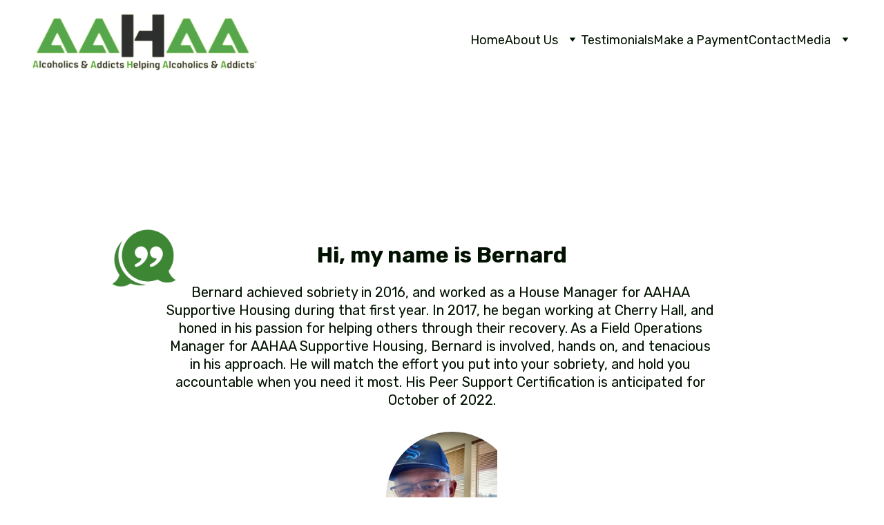

--- FILE ---
content_type: text/html
request_url: https://aahaasupportivehousing.com/about-bernard
body_size: 29559
content:
<!DOCTYPE html><html lang="en"> <head><meta charset="utf-8"><meta name="viewport" content="width=device-width, initial-scale=1.0"><meta name="generator" content="Hostinger Website Builder"><script type="application/ld+json">{"@context":"https://schema.org/","name":"About Bernard","url":"https://aahaasupportivehousing.com/about-bernard","inLanguage":"en","@type":"WebPage"}</script><!--[--><link rel="preconnect" href="https://assets.zyrosite.com"><!----><!----><!----><!----><!--[--><link rel="alternate" hreflang="x-default" href="https://aahaasupportivehousing.com/about-bernard"><!--]--><link href="https://cdn.zyrosite.com/u1/google-fonts/font-faces?family=Inter:wght@400;700&amp;family=Rubik:wght@400;500;700&amp;family=Ubuntu:wght@400&amp;display=swap" rel="preconnect" crossorigin="true"><link href="https://cdn.zyrosite.com/u1/google-fonts/font-faces?family=Inter:wght@400;700&amp;family=Rubik:wght@400;500;700&amp;family=Ubuntu:wght@400&amp;display=swap" rel="preload" as="style"><link href="https://cdn.zyrosite.com/u1/google-fonts/font-faces?family=Inter:wght@400;700&amp;family=Rubik:wght@400;500;700&amp;family=Ubuntu:wght@400&amp;display=swap" rel="stylesheet" referrerpolicy="no-referrer"><title>About Bernard</title><!----><link rel="icon" size="16x16" href="data:;base64,iVBORw0KGgo="><link rel="icon" size="32x32" href="data:;base64,iVBORw0KGgo="><link rel="icon" size="192x192" href="data:;base64,iVBORw0KGgo="><link rel="apple-touch-icon" href="data:;base64,iVBORw0KGgo="><meta content="https://aahaasupportivehousing.com/about-bernard" property="og:url"><link rel="canonical" href="https://aahaasupportivehousing.com/about-bernard"><meta content="About Bernard" property="og:title"><meta name="twitter:title" content="About Bernard"><meta content="website" property="og:type"><!----><!----><!----><!----><meta property="og:image"><meta name="twitter:image"><meta content="" property="og:image:alt"><meta content="" name="twitter:image:alt"><meta name="twitter:card" content="summary_large_image"><!----><!--]--><style></style><link rel="prefetch" href="https://assets.zyrosite.com/AR0ly39RLNUNjq4y/traffic.txt"><script>(function(){const postDate = null;

			const currentDate = new Date().setHours(0, 0, 0, 0);
			const postPublishDate = new Date(postDate).setHours(0, 0, 0, 0);

			if (postPublishDate && currentDate < postPublishDate) {
				window.location.replace('/');
			}
		})();</script><link rel="stylesheet" href="/_astro-1769143979085/_slug_.Bf4wHZQU.css">
<style>:root{--color-meteorite-dark: #2f1c6a;--color-meteorite-dark-2: #1F1346;--color-meteorite: #8c85ff;--color-meteorite-light: #d5dfff;--color-primary-dark: #5025d1;--color-primary: #673de6;--color-primary-light: #ebe4ff;--color-primary-charts: #B39EF3;--color-danger-dark: #d63163;--color-danger: #fc5185;--color-danger-light: #ffe8ef;--color-danger-charts: #FEA8C2;--color-warning-dark: #fea419;--color-warning-dark-2: #9F6000;--color-warning-charts: #FFD28C;--color-warning: #ffcd35;--color-warning-light: #fff8e2;--color-success-dark: #008361;--color-success: #00b090;--color-success-light: #def4f0;--color-dark: #1d1e20;--color-gray-dark: #36344d;--color-gray: #727586;--color-gray-border: #dadce0;--color-gray-light: #f2f3f6;--color-light: #fff;--color-azure: #357df9;--color-azure-light: #e3ebf9;--color-azure-dark: #265ab2;--color-indigo: #6366F1;--color-neutral-200: #D8DAE0}.whats-app-bubble{position:fixed;right:20px;bottom:24px;z-index:19;display:flex;cursor:pointer;border-radius:100px;box-shadow:#00000026 0 4px 12px}#wtpQualitySign_fixedCSS,#wtpQualitySign_popupCSS{bottom:10px!important}#wtpQualitySign_fixedCSS{z-index:17!important}#wtpQualitySign_popupCSS{z-index:18!important}
</style></head> <body> <div> <style>astro-island,astro-slot,astro-static-slot{display:contents}</style><script>(()=>{var e=async t=>{await(await t())()};(self.Astro||(self.Astro={})).only=e;window.dispatchEvent(new Event("astro:only"));})();</script><script>(()=>{var A=Object.defineProperty;var g=(i,o,a)=>o in i?A(i,o,{enumerable:!0,configurable:!0,writable:!0,value:a}):i[o]=a;var d=(i,o,a)=>g(i,typeof o!="symbol"?o+"":o,a);{let i={0:t=>m(t),1:t=>a(t),2:t=>new RegExp(t),3:t=>new Date(t),4:t=>new Map(a(t)),5:t=>new Set(a(t)),6:t=>BigInt(t),7:t=>new URL(t),8:t=>new Uint8Array(t),9:t=>new Uint16Array(t),10:t=>new Uint32Array(t),11:t=>1/0*t},o=t=>{let[l,e]=t;return l in i?i[l](e):void 0},a=t=>t.map(o),m=t=>typeof t!="object"||t===null?t:Object.fromEntries(Object.entries(t).map(([l,e])=>[l,o(e)]));class y extends HTMLElement{constructor(){super(...arguments);d(this,"Component");d(this,"hydrator");d(this,"hydrate",async()=>{var b;if(!this.hydrator||!this.isConnected)return;let e=(b=this.parentElement)==null?void 0:b.closest("astro-island[ssr]");if(e){e.addEventListener("astro:hydrate",this.hydrate,{once:!0});return}let c=this.querySelectorAll("astro-slot"),n={},h=this.querySelectorAll("template[data-astro-template]");for(let r of h){let s=r.closest(this.tagName);s!=null&&s.isSameNode(this)&&(n[r.getAttribute("data-astro-template")||"default"]=r.innerHTML,r.remove())}for(let r of c){let s=r.closest(this.tagName);s!=null&&s.isSameNode(this)&&(n[r.getAttribute("name")||"default"]=r.innerHTML)}let p;try{p=this.hasAttribute("props")?m(JSON.parse(this.getAttribute("props"))):{}}catch(r){let s=this.getAttribute("component-url")||"<unknown>",v=this.getAttribute("component-export");throw v&&(s+=` (export ${v})`),console.error(`[hydrate] Error parsing props for component ${s}`,this.getAttribute("props"),r),r}let u;await this.hydrator(this)(this.Component,p,n,{client:this.getAttribute("client")}),this.removeAttribute("ssr"),this.dispatchEvent(new CustomEvent("astro:hydrate"))});d(this,"unmount",()=>{this.isConnected||this.dispatchEvent(new CustomEvent("astro:unmount"))})}disconnectedCallback(){document.removeEventListener("astro:after-swap",this.unmount),document.addEventListener("astro:after-swap",this.unmount,{once:!0})}connectedCallback(){if(!this.hasAttribute("await-children")||document.readyState==="interactive"||document.readyState==="complete")this.childrenConnectedCallback();else{let e=()=>{document.removeEventListener("DOMContentLoaded",e),c.disconnect(),this.childrenConnectedCallback()},c=new MutationObserver(()=>{var n;((n=this.lastChild)==null?void 0:n.nodeType)===Node.COMMENT_NODE&&this.lastChild.nodeValue==="astro:end"&&(this.lastChild.remove(),e())});c.observe(this,{childList:!0}),document.addEventListener("DOMContentLoaded",e)}}async childrenConnectedCallback(){let e=this.getAttribute("before-hydration-url");e&&await import(e),this.start()}async start(){let e=JSON.parse(this.getAttribute("opts")),c=this.getAttribute("client");if(Astro[c]===void 0){window.addEventListener(`astro:${c}`,()=>this.start(),{once:!0});return}try{await Astro[c](async()=>{let n=this.getAttribute("renderer-url"),[h,{default:p}]=await Promise.all([import(this.getAttribute("component-url")),n?import(n):()=>()=>{}]),u=this.getAttribute("component-export")||"default";if(!u.includes("."))this.Component=h[u];else{this.Component=h;for(let f of u.split("."))this.Component=this.Component[f]}return this.hydrator=p,this.hydrate},e,this)}catch(n){console.error(`[astro-island] Error hydrating ${this.getAttribute("component-url")}`,n)}}attributeChangedCallback(){this.hydrate()}}d(y,"observedAttributes",["props"]),customElements.get("astro-island")||customElements.define("astro-island",y)}})();</script><astro-island uid="Z13o63j" component-url="/_astro-1769143979085/ClientHead.OlJAcfZ3.js" component-export="default" renderer-url="/_astro-1769143979085/client.D2pusNY7.js" props="{&quot;page-noindex&quot;:[0,false],&quot;canonical-url&quot;:[0,&quot;https://aahaasupportivehousing.com/about-bernard&quot;],&quot;site-meta&quot;:[0,{&quot;version&quot;:[0,197],&quot;template&quot;:[0,&quot;goodnews&quot;],&quot;metaTitle&quot;:[0,&quot;AAHAA Supportive Housing&quot;],&quot;defaultLocale&quot;:[0,&quot;system&quot;],&quot;isPrivateModeActive&quot;:[0,false],&quot;demoEcommerceStoreId&quot;:[0,&quot;demo_01G0E9P2R0CFTNBWEEFCEV8EG5&quot;],&quot;shouldAddWWWPrefixToDomain&quot;:[0,false]}],&quot;domain&quot;:[0,&quot;aahaasupportivehousing.com&quot;]}" ssr client="only" opts="{&quot;name&quot;:&quot;ClientHead&quot;,&quot;value&quot;:&quot;vue&quot;}"></astro-island> <script>(()=>{var e=async t=>{await(await t())()};(self.Astro||(self.Astro={})).load=e;window.dispatchEvent(new Event("astro:load"));})();</script><astro-island uid="Z2ghPKm" prefix="s1" component-url="/_astro-1769143979085/Page.w9dRFN3P.js" component-export="default" renderer-url="/_astro-1769143979085/client.D2pusNY7.js" props="{&quot;pageData&quot;:[0,{&quot;pages&quot;:[0,{&quot;home&quot;:[0,{&quot;meta&quot;:[0,{&quot;title&quot;:[0,&quot;Supportive Housing &amp; Addiction Recovery Services&quot;],&quot;noindex&quot;:[0,false],&quot;keywords&quot;:[1,[[0,&quot;supportive housing&quot;],[0,&quot;addiction recovery&quot;],[0,&quot;sober living facilities&quot;]]],&quot;password&quot;:[0,&quot;&quot;],&quot;ogImageAlt&quot;:[0,&quot;&quot;],&quot;description&quot;:[0,&quot;Discover supportive housing and treatment options for addiction recovery at our transitional living and sober living facilities. We offer a range of services including partial hospitalization, outp...&quot;],&quot;focusKeyword&quot;:[0,&quot;supportive housing&quot;],&quot;passwordDesign&quot;:[0,&quot;default&quot;],&quot;passwordBackText&quot;:[0,&quot;Back to&quot;],&quot;passwordButtonText&quot;:[0,&quot;Enter&quot;],&quot;passwordHeadingText&quot;:[0,&quot;Guest area&quot;],&quot;passwordSubheadingText&quot;:[0,&quot;Please enter the password to access the page&quot;],&quot;passwordPlaceholderText&quot;:[0,&quot;Type password&quot;]}],&quot;name&quot;:[0,&quot;Home&quot;],&quot;slug&quot;:[0,&quot;home&quot;],&quot;type&quot;:[0,&quot;default&quot;],&quot;blocks&quot;:[1,[[0,&quot;zjc8P0&quot;],[0,&quot;zTF1q_&quot;],[0,&quot;zbMJlc&quot;],[0,&quot;zxmZMO&quot;],[0,&quot;ze35Pb&quot;],[0,&quot;zAh3dD&quot;],[0,&quot;zkJDa0&quot;],[0,&quot;zNvDSh&quot;],[0,&quot;zj6CC8&quot;]]],&quot;hiddenSlots&quot;:[1,[]]}],&quot;z--Bn0&quot;:[0,{&quot;date&quot;:[0,&quot;2020-07-02&quot;],&quot;meta&quot;:[0,{&quot;title&quot;:[0,&quot;Old Self&quot;],&quot;authorName&quot;:[0,&quot;Mark Hampton&quot;],&quot;ogImageAlt&quot;:[0,&quot;&quot;],&quot;description&quot;:[0,&quot;Let&#39;s learn to move beyond old habits and behaviors, especially those that resurface during challenging times. The author emphasizes viewing setbacks as opportunities for personal growth and highlights the importance of staying clean and sober as a foundation for self-improvement.&quot;],&quot;ogImagePath&quot;:[0,&quot;screenshot-2025-01-05-200507-mxBMz8gnKEI2P55Q.png&quot;],&quot;ogImageOrigin&quot;:[0,&quot;assets&quot;]}],&quot;name&quot;:[0,&quot;Old Self&quot;],&quot;slug&quot;:[0,&quot;old-self&quot;],&quot;type&quot;:[0,&quot;blog&quot;],&quot;blocks&quot;:[1,[[0,&quot;zG9wz_&quot;],[0,&quot;z9ffFU&quot;],[0,&quot;zOa7Fd&quot;]]],&quot;isDraft&quot;:[0,false],&quot;categories&quot;:[1,[]],&quot;hiddenSlots&quot;:[1,[]],&quot;coverImageAlt&quot;:[0,&quot;&quot;],&quot;minutesToRead&quot;:[0,&quot;1&quot;],&quot;coverImagePath&quot;:[0,&quot;screenshot-2025-01-05-200507-mxBMz8gnKEI2P55Q.png&quot;],&quot;coverImageOrigin&quot;:[0,&quot;assets&quot;]}],&quot;z-3V75&quot;:[0,{&quot;date&quot;:[0,&quot;2021-03-17&quot;],&quot;meta&quot;:[0,{&quot;title&quot;:[0,&quot;Speed Bumps&quot;],&quot;authorName&quot;:[0,&quot;Mark Hampton&quot;],&quot;ogImageAlt&quot;:[0,&quot;&quot;],&quot;description&quot;:[0,&quot;How do we handle life&#39;s challenges, metaphorically referred to as \&quot;speed bumps?\&quot; This blog emphasizes the importance of not rushing through life&#39;s difficulties, encouraging readers to take their time and seek support when needed.&quot;],&quot;ogImagePath&quot;:[0,&quot;screenshot-2025-01-05-201435-YZ9xM2P905IERNk9.png&quot;],&quot;ogImageOrigin&quot;:[0,&quot;assets&quot;]}],&quot;name&quot;:[0,&quot;Speed Bumps&quot;],&quot;slug&quot;:[0,&quot;speed-bumps&quot;],&quot;type&quot;:[0,&quot;blog&quot;],&quot;blocks&quot;:[1,[[0,&quot;zUf1kZ&quot;],[0,&quot;ziaG7U&quot;],[0,&quot;zEBQ3L&quot;]]],&quot;isDraft&quot;:[0,false],&quot;categories&quot;:[1,[]],&quot;hiddenSlots&quot;:[1,[]],&quot;coverImageAlt&quot;:[0,&quot;&quot;],&quot;minutesToRead&quot;:[0,&quot;1&quot;],&quot;coverImagePath&quot;:[0,&quot;screenshot-2025-01-05-201435-YZ9xM2P905IERNk9.png&quot;],&quot;coverImageOrigin&quot;:[0,&quot;assets&quot;]}],&quot;z0yALD&quot;:[0,{&quot;date&quot;:[0,&quot;2025-04-04&quot;],&quot;meta&quot;:[0,{&quot;title&quot;:[0,&quot;Thinking&quot;],&quot;authorName&quot;:[0,&quot;Mark Hampton&quot;],&quot;ogImageAlt&quot;:[0,&quot;&quot;],&quot;description&quot;:[0,&quot;This blog reflects on the powerful impact of our thinking in recovery, emphasizing how unhelpful thought patterns can lead us down destructive paths. By learning to pause and ask whether a thought is helpful or hurtful, we can begin to rewire our minds and build healthier mental pathways.&quot;],&quot;ogImagePath&quot;:[0,&quot;website-blog-ALpeBKZnN3h3M8Dg.png&quot;],&quot;ogImageOrigin&quot;:[0,&quot;assets&quot;]}],&quot;name&quot;:[0,&quot;Thinking Copy&quot;],&quot;slug&quot;:[0,&quot;thinking-copy&quot;],&quot;type&quot;:[0,&quot;blog&quot;],&quot;blocks&quot;:[1,[[0,&quot;zlB9sP&quot;],[0,&quot;z3obQj&quot;],[0,&quot;z9dGMV&quot;]]],&quot;isDraft&quot;:[0,false],&quot;categories&quot;:[1,[]],&quot;hiddenSlots&quot;:[1,[]],&quot;coverImageAlt&quot;:[0,&quot;&quot;],&quot;minutesToRead&quot;:[0,&quot;2&quot;],&quot;coverImagePath&quot;:[0,&quot;website-blog-ALpeBKZnN3h3M8Dg.png&quot;],&quot;coverImageOrigin&quot;:[0,&quot;assets&quot;]}],&quot;z1e2wo&quot;:[0,{&quot;date&quot;:[0,&quot;2021-10-07&quot;],&quot;meta&quot;:[0,{&quot;title&quot;:[0,&quot;Alone&quot;],&quot;authorName&quot;:[0,&quot;Mark Hampton&quot;],&quot;ogImageAlt&quot;:[0,&quot;&quot;],&quot;description&quot;:[0,&quot;While loved ones want to help, we&#39;re not always ready to accept their support. This blog is a reassurance that by being open to assistance we can validate that we are in fact, not alone in our journeys.&quot;],&quot;ogImagePath&quot;:[0,&quot;screenshot-2025-01-05-162258-m7V52EpNLlhaDK4p.png&quot;],&quot;ogImageOrigin&quot;:[0,&quot;assets&quot;]}],&quot;name&quot;:[0,&quot;Alone&quot;],&quot;slug&quot;:[0,&quot;alone&quot;],&quot;type&quot;:[0,&quot;blog&quot;],&quot;blocks&quot;:[1,[[0,&quot;zYA6xF&quot;],[0,&quot;zyZZ0p&quot;],[0,&quot;zlcYQR&quot;]]],&quot;isDraft&quot;:[0,false],&quot;categories&quot;:[1,[]],&quot;hiddenSlots&quot;:[1,[]],&quot;coverImageAlt&quot;:[0,&quot;&quot;],&quot;minutesToRead&quot;:[0,&quot;1&quot;],&quot;coverImagePath&quot;:[0,&quot;screenshot-2025-01-05-162258-m7V52EpNLlhaDK4p.png&quot;],&quot;coverImageOrigin&quot;:[0,&quot;assets&quot;]}],&quot;z351OW&quot;:[0,{&quot;meta&quot;:[0,{&quot;noindex&quot;:[0,false],&quot;password&quot;:[0,&quot;&quot;],&quot;ogImageAlt&quot;:[0,&quot;&quot;],&quot;passwordDesign&quot;:[0,&quot;default&quot;],&quot;passwordBackText&quot;:[0,&quot;Back to&quot;],&quot;passwordButtonText&quot;:[0,&quot;Enter&quot;],&quot;passwordHeadingText&quot;:[0,&quot;Guest area&quot;],&quot;passwordSubheadingText&quot;:[0,&quot;Please enter the password to access the page&quot;],&quot;passwordPlaceholderText&quot;:[0,&quot;Type password&quot;]}],&quot;name&quot;:[0,&quot;Our Locations&quot;],&quot;slug&quot;:[0,&quot;our-locations&quot;],&quot;type&quot;:[0,&quot;default&quot;],&quot;blocks&quot;:[1,[[0,&quot;zit1Ku&quot;],[0,&quot;zBc-Ee&quot;],[0,&quot;zf-Rfr&quot;]]],&quot;hiddenSlots&quot;:[1,[]]}],&quot;z3M8wX&quot;:[0,{&quot;date&quot;:[0,&quot;2024-05-13&quot;],&quot;meta&quot;:[0,{&quot;title&quot;:[0,&quot;Sudden Change&quot;],&quot;authorName&quot;:[0,&quot;Mark Hampton&quot;],&quot;ogImageAlt&quot;:[0,&quot;&quot;],&quot;description&quot;:[0,&quot;This blog explores the concept of sudden, unexpected changes using a football analogy. Mark draws a parallel to life, where sudden changes can occur unexpectedly and often catch people off guard because they do not practice for them in daily life.&quot;],&quot;ogImagePath&quot;:[0,&quot;screenshot-2025-01-05-140239-AGBnqLGwVVTLkgE8.png&quot;],&quot;ogImageOrigin&quot;:[0,&quot;assets&quot;]}],&quot;name&quot;:[0,&quot;Sudden Change&quot;],&quot;slug&quot;:[0,&quot;sudden-change&quot;],&quot;type&quot;:[0,&quot;blog&quot;],&quot;blocks&quot;:[1,[[0,&quot;zM0hgN&quot;],[0,&quot;z1dXCh&quot;],[0,&quot;zVJJ_4&quot;]]],&quot;isDraft&quot;:[0,false],&quot;categories&quot;:[1,[]],&quot;hiddenSlots&quot;:[1,[]],&quot;coverImageAlt&quot;:[0,&quot;&quot;],&quot;minutesToRead&quot;:[0,&quot;2&quot;],&quot;coverImagePath&quot;:[0,&quot;screenshot-2025-01-05-140239-AGBnqLGwVVTLkgE8.png&quot;],&quot;coverImageOrigin&quot;:[0,&quot;assets&quot;]}],&quot;z3dWkQ&quot;:[0,{&quot;meta&quot;:[0,{&quot;noindex&quot;:[0,false],&quot;password&quot;:[0,&quot;&quot;],&quot;ogImageAlt&quot;:[0,&quot;&quot;],&quot;passwordDesign&quot;:[0,&quot;default&quot;],&quot;passwordBackText&quot;:[0,&quot;Back to&quot;],&quot;passwordButtonText&quot;:[0,&quot;Enter&quot;],&quot;passwordHeadingText&quot;:[0,&quot;Guest area&quot;],&quot;passwordSubheadingText&quot;:[0,&quot;Please enter the password to access the page&quot;],&quot;passwordPlaceholderText&quot;:[0,&quot;Type password&quot;]}],&quot;name&quot;:[0,&quot;About John&quot;],&quot;slug&quot;:[0,&quot;about-john&quot;],&quot;type&quot;:[0,&quot;default&quot;],&quot;blocks&quot;:[1,[[0,&quot;zd8Z7O&quot;],[0,&quot;zLA77h&quot;],[0,&quot;zifLBn&quot;]]],&quot;hiddenSlots&quot;:[1,[]]}],&quot;z719Cb&quot;:[0,{&quot;meta&quot;:[0,{&quot;noindex&quot;:[0,false],&quot;password&quot;:[0,&quot;&quot;],&quot;ogImageAlt&quot;:[0,&quot;&quot;],&quot;passwordDesign&quot;:[0,&quot;default&quot;],&quot;passwordBackText&quot;:[0,&quot;Back to&quot;],&quot;passwordButtonText&quot;:[0,&quot;Enter&quot;],&quot;passwordHeadingText&quot;:[0,&quot;Guest area&quot;],&quot;passwordSubheadingText&quot;:[0,&quot;Please enter the password to access the page&quot;],&quot;passwordPlaceholderText&quot;:[0,&quot;Type password&quot;]}],&quot;name&quot;:[0,&quot;About Christiana&quot;],&quot;slug&quot;:[0,&quot;about-christiana&quot;],&quot;type&quot;:[0,&quot;default&quot;],&quot;blocks&quot;:[1,[[0,&quot;zfa-NO&quot;],[0,&quot;z135vJ&quot;],[0,&quot;zBuYaN&quot;]]],&quot;hiddenSlots&quot;:[1,[]]}],&quot;z7o9b1&quot;:[0,{&quot;meta&quot;:[0,{&quot;noindex&quot;:[0,false],&quot;password&quot;:[0,&quot;&quot;],&quot;ogImageAlt&quot;:[0,&quot;&quot;],&quot;passwordDesign&quot;:[0,&quot;default&quot;],&quot;passwordBackText&quot;:[0,&quot;Back to&quot;],&quot;passwordButtonText&quot;:[0,&quot;Enter&quot;],&quot;passwordHeadingText&quot;:[0,&quot;Guest area&quot;],&quot;passwordSubheadingText&quot;:[0,&quot;Please enter the password to access the page&quot;],&quot;passwordPlaceholderText&quot;:[0,&quot;Type password&quot;]}],&quot;name&quot;:[0,&quot;Traditional Housing Platform&quot;],&quot;slug&quot;:[0,&quot;traditional-housing-platform&quot;],&quot;type&quot;:[0,&quot;default&quot;],&quot;blocks&quot;:[1,[[0,&quot;zCvyPt&quot;],[0,&quot;zh3j57&quot;],[0,&quot;z-YOX9&quot;]]],&quot;hiddenSlots&quot;:[1,[]]}],&quot;z9J4hQ&quot;:[0,{&quot;date&quot;:[0,&quot;2023-10-06&quot;],&quot;meta&quot;:[0,{&quot;title&quot;:[0,&quot;Transparency&quot;],&quot;authorName&quot;:[0,&quot;Mark Hampton&quot;],&quot;ogImageAlt&quot;:[0,&quot;&quot;],&quot;description&quot;:[0,&quot;Mark explores the concept of \&quot;Transparency\&quot; in the context of recovery. He highlights the importance of being open and honest about one&#39;s thoughts and emotions with those who offer support and accountability.&quot;],&quot;ogImagePath&quot;:[0,&quot;screenshot-2025-01-05-143117-m5KLPpJE11t03p8k.png&quot;],&quot;ogImageOrigin&quot;:[0,&quot;assets&quot;]}],&quot;name&quot;:[0,&quot;Transparency&quot;],&quot;slug&quot;:[0,&quot;transparency&quot;],&quot;type&quot;:[0,&quot;blog&quot;],&quot;blocks&quot;:[1,[[0,&quot;z3Ht8L&quot;],[0,&quot;zInXr5&quot;],[0,&quot;zFHthe&quot;]]],&quot;isDraft&quot;:[0,false],&quot;categories&quot;:[1,[]],&quot;hiddenSlots&quot;:[1,[]],&quot;coverImageAlt&quot;:[0,&quot;&quot;],&quot;minutesToRead&quot;:[0,&quot;2&quot;],&quot;coverImagePath&quot;:[0,&quot;screenshot-2025-01-05-143117-m5KLPpJE11t03p8k.png&quot;],&quot;coverImageOrigin&quot;:[0,&quot;assets&quot;]}],&quot;z9_YNd&quot;:[0,{&quot;date&quot;:[0,&quot;2020-09-03&quot;],&quot;meta&quot;:[0,{&quot;title&quot;:[0,&quot;Relationships&quot;],&quot;authorName&quot;:[0,&quot;Mark Hampton&quot;],&quot;ogImageAlt&quot;:[0,&quot;&quot;],&quot;description&quot;:[0,&quot;By moving away from detrimental connections and fostering healthier relationships, we can experience significant improvements in our decision-making and overall well-being. We encourage readers to evaluate their relationships and remove those that bring chaos to achieve personal growth.&quot;],&quot;ogImagePath&quot;:[0,&quot;screenshot-2025-01-05-202217-dWxBnla2LRh0MwMD.png&quot;],&quot;ogImageOrigin&quot;:[0,&quot;assets&quot;]}],&quot;name&quot;:[0,&quot;Relationships&quot;],&quot;slug&quot;:[0,&quot;relationships&quot;],&quot;type&quot;:[0,&quot;blog&quot;],&quot;blocks&quot;:[1,[[0,&quot;zTL3sL&quot;],[0,&quot;z0e3Wa&quot;],[0,&quot;zyG2U2&quot;]]],&quot;isDraft&quot;:[0,false],&quot;categories&quot;:[1,[]],&quot;hiddenSlots&quot;:[1,[]],&quot;coverImageAlt&quot;:[0,&quot;&quot;],&quot;minutesToRead&quot;:[0,&quot;2&quot;],&quot;coverImagePath&quot;:[0,&quot;screenshot-2025-01-05-202217-dWxBnla2LRh0MwMD.png&quot;],&quot;coverImageOrigin&quot;:[0,&quot;assets&quot;]}],&quot;z9pBHb&quot;:[0,{&quot;date&quot;:[0,&quot;2021-12-13&quot;],&quot;meta&quot;:[0,{&quot;title&quot;:[0,&quot;Holidays&quot;],&quot;authorName&quot;:[0,&quot;Mark Hampton&quot;],&quot;ogImageAlt&quot;:[0,&quot;&quot;],&quot;description&quot;:[0,&quot;The emotional challenges many face during the holiday season can encourage healthy ways to cope. This blog emphasizes that difficult holiday moments are temporary and can be navigated with the right mindset and resources. &quot;],&quot;ogImagePath&quot;:[0,&quot;d-a-v-i-d-s-o-n-l-u-n-a-2gsfz9baph8-unsplash-Aq2vEb68xDCqJwXE.jpg&quot;],&quot;ogImageOrigin&quot;:[0,&quot;assets&quot;]}],&quot;name&quot;:[0,&quot;Holidays&quot;],&quot;slug&quot;:[0,&quot;holidays&quot;],&quot;type&quot;:[0,&quot;blog&quot;],&quot;blocks&quot;:[1,[[0,&quot;ztj6OC&quot;],[0,&quot;zKgWcX&quot;],[0,&quot;zmZP8g&quot;]]],&quot;isDraft&quot;:[0,false],&quot;categories&quot;:[1,[]],&quot;hiddenSlots&quot;:[1,[]],&quot;coverImageAlt&quot;:[0,&quot;&quot;],&quot;minutesToRead&quot;:[0,&quot;1&quot;],&quot;coverImagePath&quot;:[0,&quot;d-a-v-i-d-s-o-n-l-u-n-a-2gsfz9baph8-unsplash-Aq2vEb68xDCqJwXE.jpg&quot;],&quot;coverImageOrigin&quot;:[0,&quot;assets&quot;]}],&quot;zB3RHe&quot;:[0,{&quot;date&quot;:[0,&quot;2021-01-19&quot;],&quot;meta&quot;:[0,{&quot;title&quot;:[0,&quot;Perfection&quot;],&quot;authorName&quot;:[0,&quot;Mark Hampton&quot;],&quot;ogImageAlt&quot;:[0,&quot;&quot;],&quot;description&quot;:[0,&quot;This blog discusses the challenges of striving for perfection, particularly in the context of recovery. The author stresses that true grace and progress come from this continuous effort, rather than an unattainable standard of perfection.&quot;],&quot;ogImagePath&quot;:[0,&quot;screenshot-2025-01-05-164827-A85ED6JBPeh1qJg5.png&quot;],&quot;ogImageOrigin&quot;:[0,&quot;assets&quot;]}],&quot;name&quot;:[0,&quot;Perfection&quot;],&quot;slug&quot;:[0,&quot;perfection&quot;],&quot;type&quot;:[0,&quot;blog&quot;],&quot;blocks&quot;:[1,[[0,&quot;zqamk3&quot;],[0,&quot;zftvph&quot;],[0,&quot;ziahst&quot;]]],&quot;isDraft&quot;:[0,false],&quot;categories&quot;:[1,[]],&quot;hiddenSlots&quot;:[1,[]],&quot;coverImageAlt&quot;:[0,&quot;&quot;],&quot;minutesToRead&quot;:[0,&quot;1&quot;],&quot;coverImagePath&quot;:[0,&quot;screenshot-2025-01-05-164827-A85ED6JBPeh1qJg5.png&quot;],&quot;coverImageOrigin&quot;:[0,&quot;assets&quot;]}],&quot;zBdxG-&quot;:[0,{&quot;date&quot;:[0,&quot;2021-03-25&quot;],&quot;meta&quot;:[0,{&quot;title&quot;:[0,&quot;Fear&quot;],&quot;authorName&quot;:[0,&quot;Mark Hampton&quot;],&quot;ogImageAlt&quot;:[0,&quot;&quot;],&quot;description&quot;:[0,&quot;This blog discusses how fear can hold us back from taking positive steps in life, often keeping us stuck and preventing us from seeking help. It distinguishes between healthy fear and the kind of fear that limits our growth.&quot;],&quot;ogImagePath&quot;:[0,&quot;screenshot-2025-01-05-164248-YBgeEoQx6pSabjQO.png&quot;],&quot;ogImageOrigin&quot;:[0,&quot;assets&quot;]}],&quot;name&quot;:[0,&quot;Fear&quot;],&quot;slug&quot;:[0,&quot;fear&quot;],&quot;type&quot;:[0,&quot;blog&quot;],&quot;blocks&quot;:[1,[[0,&quot;zrV_j0&quot;],[0,&quot;zTkX-m&quot;],[0,&quot;zHEzCG&quot;]]],&quot;isDraft&quot;:[0,false],&quot;categories&quot;:[1,[]],&quot;hiddenSlots&quot;:[1,[]],&quot;coverImageAlt&quot;:[0,&quot;&quot;],&quot;minutesToRead&quot;:[0,&quot;1&quot;],&quot;coverImagePath&quot;:[0,&quot;screenshot-2025-01-05-164248-YBgeEoQx6pSabjQO.png&quot;],&quot;coverImageOrigin&quot;:[0,&quot;assets&quot;]}],&quot;zBgFdR&quot;:[0,{&quot;meta&quot;:[0,{&quot;noindex&quot;:[0,false],&quot;password&quot;:[0,&quot;&quot;],&quot;ogImageAlt&quot;:[0,&quot;&quot;],&quot;passwordDesign&quot;:[0,&quot;default&quot;],&quot;passwordBackText&quot;:[0,&quot;Back to&quot;],&quot;passwordButtonText&quot;:[0,&quot;Enter&quot;],&quot;passwordHeadingText&quot;:[0,&quot;Guest area&quot;],&quot;passwordSubheadingText&quot;:[0,&quot;Please enter the password to access the page&quot;],&quot;passwordPlaceholderText&quot;:[0,&quot;Type password&quot;]}],&quot;name&quot;:[0,&quot;Dual-Diagnosis Housing Platform&quot;],&quot;slug&quot;:[0,&quot;dual-diagnosis-housing-platform&quot;],&quot;type&quot;:[0,&quot;default&quot;],&quot;blocks&quot;:[1,[[0,&quot;zN9Y2J&quot;],[0,&quot;zzr-ad&quot;],[0,&quot;zXO9Ax&quot;]]],&quot;hiddenSlots&quot;:[1,[]]}],&quot;zCrDQW&quot;:[0,{&quot;meta&quot;:[0,{&quot;noindex&quot;:[0,false],&quot;password&quot;:[0,&quot;&quot;],&quot;ogImageAlt&quot;:[0,&quot;&quot;],&quot;passwordDesign&quot;:[0,&quot;default&quot;],&quot;passwordBackText&quot;:[0,&quot;Back to&quot;],&quot;passwordButtonText&quot;:[0,&quot;Enter&quot;],&quot;passwordHeadingText&quot;:[0,&quot;Guest area&quot;],&quot;passwordSubheadingText&quot;:[0,&quot;Please enter the password to access the page&quot;],&quot;passwordPlaceholderText&quot;:[0,&quot;Type password&quot;]}],&quot;name&quot;:[0,&quot;About Jacob&quot;],&quot;slug&quot;:[0,&quot;about-jacob&quot;],&quot;type&quot;:[0,&quot;default&quot;],&quot;blocks&quot;:[1,[[0,&quot;zhwYG8&quot;],[0,&quot;zAK3ur&quot;],[0,&quot;zk8ffm&quot;]]],&quot;hiddenSlots&quot;:[1,[]]}],&quot;zFTahZ&quot;:[0,{&quot;meta&quot;:[0,{&quot;noindex&quot;:[0,false],&quot;password&quot;:[0,&quot;&quot;],&quot;ogImageAlt&quot;:[0,&quot;&quot;],&quot;passwordDesign&quot;:[0,&quot;default&quot;],&quot;passwordBackText&quot;:[0,&quot;Back to&quot;],&quot;passwordButtonText&quot;:[0,&quot;Enter&quot;],&quot;passwordHeadingText&quot;:[0,&quot;Guest area&quot;],&quot;passwordSubheadingText&quot;:[0,&quot;Please enter the password to access the page&quot;],&quot;passwordPlaceholderText&quot;:[0,&quot;Type password&quot;]}],&quot;name&quot;:[0,&quot;Make a Payment&quot;],&quot;slug&quot;:[0,&quot;make-a-payment&quot;],&quot;type&quot;:[0,&quot;default&quot;],&quot;blocks&quot;:[1,[[0,&quot;zAq0NU&quot;],[0,&quot;zLrjAC&quot;],[0,&quot;zsmW8m&quot;]]],&quot;hiddenSlots&quot;:[1,[]]}],&quot;zGo9gG&quot;:[0,{&quot;meta&quot;:[0,{&quot;noindex&quot;:[0,false],&quot;password&quot;:[0,&quot;&quot;],&quot;ogImageAlt&quot;:[0,&quot;&quot;],&quot;passwordDesign&quot;:[0,&quot;default&quot;],&quot;passwordBackText&quot;:[0,&quot;Back to&quot;],&quot;passwordButtonText&quot;:[0,&quot;Enter&quot;],&quot;passwordHeadingText&quot;:[0,&quot;Guest area&quot;],&quot;passwordSubheadingText&quot;:[0,&quot;Please enter the password to access the page&quot;],&quot;passwordPlaceholderText&quot;:[0,&quot;Type password&quot;]}],&quot;name&quot;:[0,&quot;About Jared&quot;],&quot;slug&quot;:[0,&quot;about-jared&quot;],&quot;type&quot;:[0,&quot;default&quot;],&quot;blocks&quot;:[1,[[0,&quot;zhRY_w&quot;],[0,&quot;zA5y_C&quot;],[0,&quot;zJZU71&quot;]]],&quot;hiddenSlots&quot;:[1,[]]}],&quot;zI9qC2&quot;:[0,{&quot;date&quot;:[0,&quot;2022-07-26&quot;],&quot;meta&quot;:[0,{&quot;title&quot;:[0,&quot;Checking In&quot;],&quot;authorName&quot;:[0,&quot;Mark Hampton&quot;],&quot;ogImageAlt&quot;:[0,&quot;&quot;],&quot;description&quot;:[0,&quot;The author reassures readers that making a wrong choice doesn&#39;t define their worth or potential for success.&quot;],&quot;ogImagePath&quot;:[0,&quot;screenshot-2025-01-05-153506-A85EDDXqzySMWk90.png&quot;],&quot;ogImageOrigin&quot;:[0,&quot;assets&quot;]}],&quot;name&quot;:[0,&quot;Checking In&quot;],&quot;slug&quot;:[0,&quot;checking-in&quot;],&quot;type&quot;:[0,&quot;blog&quot;],&quot;blocks&quot;:[1,[[0,&quot;ziTyfa&quot;],[0,&quot;z3KHaS&quot;],[0,&quot;zLa1Xs&quot;]]],&quot;isDraft&quot;:[0,false],&quot;categories&quot;:[1,[]],&quot;hiddenSlots&quot;:[1,[]],&quot;coverImageAlt&quot;:[0,&quot;&quot;],&quot;minutesToRead&quot;:[0,&quot;1&quot;],&quot;coverImagePath&quot;:[0,&quot;screenshot-2025-01-05-153506-A85EDDXqzySMWk90.png&quot;],&quot;coverImageOrigin&quot;:[0,&quot;assets&quot;]}],&quot;zIqYdR&quot;:[0,{&quot;meta&quot;:[0,{&quot;noindex&quot;:[0,false],&quot;password&quot;:[0,&quot;&quot;],&quot;ogImageAlt&quot;:[0,&quot;&quot;],&quot;passwordDesign&quot;:[0,&quot;default&quot;],&quot;passwordBackText&quot;:[0,&quot;Back to&quot;],&quot;passwordButtonText&quot;:[0,&quot;Enter&quot;],&quot;passwordHeadingText&quot;:[0,&quot;Guest area&quot;],&quot;passwordSubheadingText&quot;:[0,&quot;Please enter the password to access the page&quot;],&quot;passwordPlaceholderText&quot;:[0,&quot;Type password&quot;]}],&quot;name&quot;:[0,&quot;About Maria&quot;],&quot;slug&quot;:[0,&quot;about-maria&quot;],&quot;type&quot;:[0,&quot;default&quot;],&quot;blocks&quot;:[1,[[0,&quot;z_iUmV&quot;],[0,&quot;zbijkZ&quot;],[0,&quot;zHxlsL&quot;]]],&quot;hiddenSlots&quot;:[1,[]]}],&quot;zIxO5g&quot;:[0,{&quot;date&quot;:[0,&quot;2021-11-01&quot;],&quot;meta&quot;:[0,{&quot;title&quot;:[0,&quot;In a Box&quot;],&quot;authorName&quot;:[0,&quot;Mark Hampton&quot;],&quot;ogImageAlt&quot;:[0,&quot;&quot;],&quot;description&quot;:[0,&quot;This blog post encourages readers to break free from the metaphorical box that makes them feel trapped and confined in life. It reminds them that they have the power to push past obstacles and seek out new experiences, connections, and opportunities.&quot;],&quot;ogImagePath&quot;:[0,&quot;screenshot-2025-01-05-204143-m7V52pDwgGta7G9D.png&quot;],&quot;ogImageOrigin&quot;:[0,&quot;assets&quot;]}],&quot;name&quot;:[0,&quot;In a Box&quot;],&quot;slug&quot;:[0,&quot;in-a-box&quot;],&quot;type&quot;:[0,&quot;blog&quot;],&quot;blocks&quot;:[1,[[0,&quot;zPe5In&quot;],[0,&quot;zr58ac&quot;],[0,&quot;zlKAOr&quot;]]],&quot;isDraft&quot;:[0,false],&quot;categories&quot;:[1,[]],&quot;hiddenSlots&quot;:[1,[]],&quot;coverImageAlt&quot;:[0,&quot;&quot;],&quot;minutesToRead&quot;:[0,&quot;1&quot;],&quot;coverImagePath&quot;:[0,&quot;screenshot-2025-01-05-204143-m7V52pDwgGta7G9D.png&quot;],&quot;coverImageOrigin&quot;:[0,&quot;assets&quot;]}],&quot;zJz3-K&quot;:[0,{&quot;meta&quot;:[0,{&quot;noindex&quot;:[0,false],&quot;password&quot;:[0,&quot;&quot;],&quot;ogImageAlt&quot;:[0,&quot;&quot;],&quot;passwordDesign&quot;:[0,&quot;default&quot;],&quot;passwordBackText&quot;:[0,&quot;Back to&quot;],&quot;passwordButtonText&quot;:[0,&quot;Enter&quot;],&quot;passwordHeadingText&quot;:[0,&quot;Guest area&quot;],&quot;passwordSubheadingText&quot;:[0,&quot;Please enter the password to access the page&quot;],&quot;passwordPlaceholderText&quot;:[0,&quot;Type password&quot;]}],&quot;name&quot;:[0,&quot;About Berto&quot;],&quot;slug&quot;:[0,&quot;about-berto&quot;],&quot;type&quot;:[0,&quot;default&quot;],&quot;blocks&quot;:[1,[[0,&quot;zrV9BE&quot;],[0,&quot;zmKgrk&quot;],[0,&quot;zI-j2G&quot;]]],&quot;hiddenSlots&quot;:[1,[]]}],&quot;zLTxVR&quot;:[0,{&quot;date&quot;:[0,&quot;2022-02-24&quot;],&quot;meta&quot;:[0,{&quot;title&quot;:[0,&quot;Taking Time&quot;],&quot;authorName&quot;:[0,&quot;Mark Hampton&quot;],&quot;ogImageAlt&quot;:[0,&quot;&quot;],&quot;description&quot;:[0,&quot;The author resisted the urge to react impulsively in an emotionally charged situation, instead choosing to pause, reflect, and seek advice before responding. The blog emphasizes the value of taking time to process emotions before responding, resulting in better outcomes and maintaining healthier relationships.&quot;],&quot;ogImagePath&quot;:[0,&quot;screenshot-2025-01-05-163711-YleqnLg2kGIoBkqw.png&quot;],&quot;ogImageOrigin&quot;:[0,&quot;assets&quot;]}],&quot;name&quot;:[0,&quot;Taking Time&quot;],&quot;slug&quot;:[0,&quot;taking-time&quot;],&quot;type&quot;:[0,&quot;blog&quot;],&quot;blocks&quot;:[1,[[0,&quot;zRl7MW&quot;],[0,&quot;zyWVEj&quot;],[0,&quot;zf07dJ&quot;]]],&quot;isDraft&quot;:[0,false],&quot;categories&quot;:[1,[]],&quot;hiddenSlots&quot;:[1,[]],&quot;coverImageAlt&quot;:[0,&quot;&quot;],&quot;minutesToRead&quot;:[0,&quot;1&quot;],&quot;coverImagePath&quot;:[0,&quot;screenshot-2025-01-05-163711-YleqnLg2kGIoBkqw.png&quot;],&quot;coverImageOrigin&quot;:[0,&quot;assets&quot;]}],&quot;zLtgc9&quot;:[0,{&quot;date&quot;:[0,&quot;2023-12-17&quot;],&quot;meta&quot;:[0,{&quot;title&quot;:[0,&quot;Going Through It to Get Through It&quot;],&quot;authorName&quot;:[0,&quot;Mark Hampton&quot;],&quot;ogImageAlt&quot;:[0,&quot;&quot;],&quot;description&quot;:[0,&quot;We acknowledge the challenges and difficulties that people may face during the Holiday season with their addiction recovery. Mark&#39;s philosophy, \&quot;We have to go through it to get through it,\&quot; emphasizes that there are no shortcuts or easy solutions to life&#39;s problems. Try to approach difficult emotions as temporary, much like leaves floating down a stream, and allow oneself to feel them without judgment.&quot;],&quot;ogImagePath&quot;:[0,&quot;screenshot-2025-01-05-155650-mxBMzzWD1Vi2W0j8.png&quot;],&quot;ogImageOrigin&quot;:[0,&quot;assets&quot;]}],&quot;name&quot;:[0,&quot;Going Through It to Get Through It&quot;],&quot;slug&quot;:[0,&quot;going-through-it-to-get-through-it&quot;],&quot;type&quot;:[0,&quot;blog&quot;],&quot;blocks&quot;:[1,[[0,&quot;zRDSwz&quot;],[0,&quot;zy9alA&quot;],[0,&quot;ztAEHZ&quot;]]],&quot;isDraft&quot;:[0,false],&quot;categories&quot;:[1,[]],&quot;hiddenSlots&quot;:[1,[]],&quot;coverImageAlt&quot;:[0,&quot;&quot;],&quot;minutesToRead&quot;:[0,&quot;2&quot;],&quot;coverImagePath&quot;:[0,&quot;screenshot-2025-01-05-155650-mxBMzzWD1Vi2W0j8.png&quot;],&quot;coverImageOrigin&quot;:[0,&quot;assets&quot;]}],&quot;zM534E&quot;:[0,{&quot;meta&quot;:[0,{&quot;noindex&quot;:[0,false],&quot;password&quot;:[0,&quot;&quot;],&quot;ogImageAlt&quot;:[0,&quot;&quot;],&quot;passwordDesign&quot;:[0,&quot;default&quot;],&quot;passwordBackText&quot;:[0,&quot;Back to&quot;],&quot;passwordButtonText&quot;:[0,&quot;Enter&quot;],&quot;passwordHeadingText&quot;:[0,&quot;Guest area&quot;],&quot;passwordSubheadingText&quot;:[0,&quot;Please enter the password to access the page&quot;],&quot;passwordPlaceholderText&quot;:[0,&quot;Type password&quot;]}],&quot;name&quot;:[0,&quot;Blog&quot;],&quot;slug&quot;:[0,&quot;blog&quot;],&quot;type&quot;:[0,&quot;default&quot;],&quot;blocks&quot;:[1,[[0,&quot;zMnnLP&quot;],[0,&quot;zHvKhM&quot;],[0,&quot;zcMEf7&quot;]]],&quot;hiddenSlots&quot;:[1,[]]}],&quot;zNXvbt&quot;:[0,{&quot;date&quot;:[0,&quot;2022-09-20&quot;],&quot;meta&quot;:[0,{&quot;title&quot;:[0,&quot;Conversations&quot;],&quot;authorName&quot;:[0,&quot;Mark Hampton&quot;],&quot;ogImageAlt&quot;:[0,&quot;&quot;],&quot;description&quot;:[0,&quot;In this blog post, the author discusses the power of simple conversations and their impact on people&#39;s lives. They share their recent experiences of engaging in meaningful conversations with others, which have revealed insights into pain, loss, grief, and special needs that people are experiencing.&quot;],&quot;ogImagePath&quot;:[0,&quot;screenshot-2025-01-05-152211-mePbyynpJjub5EeL.png&quot;],&quot;ogImageOrigin&quot;:[0,&quot;assets&quot;]}],&quot;name&quot;:[0,&quot;Conversations&quot;],&quot;slug&quot;:[0,&quot;conversations&quot;],&quot;type&quot;:[0,&quot;blog&quot;],&quot;blocks&quot;:[1,[[0,&quot;z-l7LS&quot;],[0,&quot;zjGHgI&quot;],[0,&quot;zjY1eK&quot;]]],&quot;isDraft&quot;:[0,false],&quot;categories&quot;:[1,[]],&quot;hiddenSlots&quot;:[1,[]],&quot;coverImageAlt&quot;:[0,&quot;&quot;],&quot;minutesToRead&quot;:[0,&quot;1&quot;],&quot;coverImagePath&quot;:[0,&quot;screenshot-2025-01-05-152211-mePbyynpJjub5EeL.png&quot;],&quot;coverImageOrigin&quot;:[0,&quot;assets&quot;]}],&quot;zOHf6H&quot;:[0,{&quot;meta&quot;:[0,{&quot;noindex&quot;:[0,false],&quot;password&quot;:[0,&quot;&quot;],&quot;ogImageAlt&quot;:[0,&quot;&quot;],&quot;passwordDesign&quot;:[0,&quot;default&quot;],&quot;passwordBackText&quot;:[0,&quot;Back to&quot;],&quot;passwordButtonText&quot;:[0,&quot;Enter&quot;],&quot;passwordHeadingText&quot;:[0,&quot;Guest area&quot;],&quot;passwordSubheadingText&quot;:[0,&quot;Please enter the password to access the page&quot;],&quot;passwordPlaceholderText&quot;:[0,&quot;Type password&quot;]}],&quot;name&quot;:[0,&quot;Social Media&quot;],&quot;slug&quot;:[0,&quot;social-media&quot;],&quot;type&quot;:[0,&quot;default&quot;],&quot;blocks&quot;:[1,[[0,&quot;zcdJxh&quot;],[0,&quot;zfWG6t&quot;],[0,&quot;z66R0s&quot;],[0,&quot;z6FZ76&quot;],[0,&quot;zN9KaL&quot;]]],&quot;hiddenSlots&quot;:[1,[]]}],&quot;zOd95F&quot;:[0,{&quot;meta&quot;:[0,{&quot;title&quot;:[0,&quot;Mission of AAHAA: Touching Lives and Making an Impact&quot;],&quot;noindex&quot;:[0,false],&quot;keywords&quot;:[1,[[0,&quot;mission of aahaa&quot;],[0,&quot;lives we touched&quot;],[0,&quot;why we do what we do&quot;]]],&quot;password&quot;:[0,&quot;&quot;],&quot;ogImageAlt&quot;:[0,&quot;&quot;],&quot;description&quot;:[0,&quot;Discover the mission of AAHAA, and why we do what we do. Learn about the people we serve and the many lives we&#39;ve already touched through our dedicated efforts.&quot;],&quot;focusKeyword&quot;:[0,&quot;mission of aahaa&quot;],&quot;passwordDesign&quot;:[0,&quot;default&quot;],&quot;passwordBackText&quot;:[0,&quot;Back to&quot;],&quot;passwordButtonText&quot;:[0,&quot;Enter&quot;],&quot;passwordHeadingText&quot;:[0,&quot;Guest area&quot;],&quot;passwordSubheadingText&quot;:[0,&quot;Please enter the password to access the page&quot;],&quot;passwordPlaceholderText&quot;:[0,&quot;Type password&quot;]}],&quot;name&quot;:[0,&quot;Our Story&quot;],&quot;slug&quot;:[0,&quot;our-story&quot;],&quot;type&quot;:[0,&quot;default&quot;],&quot;blocks&quot;:[1,[[0,&quot;zZTa6x&quot;],[0,&quot;ztHsLf&quot;],[0,&quot;zgNGF4&quot;]]],&quot;hiddenSlots&quot;:[1,[]]}],&quot;zRj6Qa&quot;:[0,{&quot;date&quot;:[0,&quot;2022-05-05&quot;],&quot;meta&quot;:[0,{&quot;title&quot;:[0,&quot;Taking Advice&quot;],&quot;authorName&quot;:[0,&quot;Mark Hampton&quot;],&quot;ogImageAlt&quot;:[0,&quot;&quot;],&quot;description&quot;:[0,&quot;The blog post reflects on the value of listening to advice and the wisdom gained from life experiences. The author shares a memory of a conversation with their grandfather, during which they acknowledged their youthful tendency to learn from their own mistakes.&quot;],&quot;ogImagePath&quot;:[0,&quot;screenshot-2025-01-05-154930-YZ9xMMk6y1T9pE5R.png&quot;],&quot;ogImageOrigin&quot;:[0,&quot;assets&quot;]}],&quot;name&quot;:[0,&quot;Taking Advice&quot;],&quot;slug&quot;:[0,&quot;taking-advice&quot;],&quot;type&quot;:[0,&quot;blog&quot;],&quot;blocks&quot;:[1,[[0,&quot;zRa4PX&quot;],[0,&quot;zAcD_W&quot;],[0,&quot;zWf66Y&quot;]]],&quot;isDraft&quot;:[0,false],&quot;categories&quot;:[1,[]],&quot;hiddenSlots&quot;:[1,[]],&quot;coverImageAlt&quot;:[0,&quot;&quot;],&quot;minutesToRead&quot;:[0,&quot;2&quot;],&quot;coverImagePath&quot;:[0,&quot;screenshot-2025-01-05-154930-YZ9xMMk6y1T9pE5R.png&quot;],&quot;coverImageOrigin&quot;:[0,&quot;assets&quot;]}],&quot;zSWCZU&quot;:[0,{&quot;date&quot;:[0,&quot;2022-10-25&quot;],&quot;meta&quot;:[0,{&quot;title&quot;:[0,&quot;History&quot;],&quot;authorName&quot;:[0,&quot;Mark Hampton&quot;],&quot;ogImageAlt&quot;:[0,&quot;&quot;],&quot;description&quot;:[0,&quot;Despite the struggles, we can come to appreciate and love our story and history. This blog emphasizes that history, with its imperfections, has played a significant role in your present self and future trajectory.&quot;],&quot;ogImagePath&quot;:[0,&quot;screenshot-2025-01-05-151506-mnlq227Oj8HZql66.png&quot;],&quot;ogImageOrigin&quot;:[0,&quot;assets&quot;]}],&quot;name&quot;:[0,&quot;History&quot;],&quot;slug&quot;:[0,&quot;history&quot;],&quot;type&quot;:[0,&quot;blog&quot;],&quot;blocks&quot;:[1,[[0,&quot;zoFLY7&quot;],[0,&quot;zW40l5&quot;],[0,&quot;zZ9XHh&quot;]]],&quot;isDraft&quot;:[0,false],&quot;categories&quot;:[1,[]],&quot;hiddenSlots&quot;:[1,[]],&quot;coverImageAlt&quot;:[0,&quot;&quot;],&quot;minutesToRead&quot;:[0,&quot;1&quot;],&quot;coverImagePath&quot;:[0,&quot;screenshot-2025-01-05-151506-mnlq227Oj8HZql66.png&quot;],&quot;coverImageOrigin&quot;:[0,&quot;assets&quot;]}],&quot;zSzoet&quot;:[0,{&quot;meta&quot;:[0,{&quot;title&quot;:[0,&quot;&quot;],&quot;noindex&quot;:[0,false],&quot;ogImageAlt&quot;:[0,&quot;&quot;],&quot;description&quot;:[0,&quot;&quot;]}],&quot;name&quot;:[0,&quot;Privacy policy&quot;],&quot;slug&quot;:[0,&quot;privacy-policy&quot;],&quot;type&quot;:[0,&quot;default&quot;],&quot;blocks&quot;:[1,[[0,&quot;zUMdTk&quot;],[0,&quot;zleP85&quot;]]],&quot;hiddenSlots&quot;:[1,[]]}],&quot;zTnG_R&quot;:[0,{&quot;date&quot;:[0,&quot;2021-09-02&quot;],&quot;meta&quot;:[0,{&quot;title&quot;:[0,&quot;Surfing&quot;],&quot;authorName&quot;:[0,&quot;Mark Hampton&quot;],&quot;ogImageAlt&quot;:[0,&quot;&quot;],&quot;description&quot;:[0,&quot;This blog reflects on the challenges of managing emotions, using the metaphor of waves to describe how emotions can be overwhelming but can be navigated with patience and grace. The author shares personal experiences, acknowledging that learning to \&quot;ride the wave\&quot; of emotions is an ongoing process.&quot;],&quot;ogImagePath&quot;:[0,&quot;screenshot-2025-01-05-203548-mnlq23vkODC4byEZ.png&quot;],&quot;ogImageOrigin&quot;:[0,&quot;assets&quot;]}],&quot;name&quot;:[0,&quot;Surfing&quot;],&quot;slug&quot;:[0,&quot;surfing&quot;],&quot;type&quot;:[0,&quot;blog&quot;],&quot;blocks&quot;:[1,[[0,&quot;zpKn56&quot;],[0,&quot;zqc6lr&quot;],[0,&quot;zNZ7xh&quot;]]],&quot;isDraft&quot;:[0,false],&quot;categories&quot;:[1,[]],&quot;hiddenSlots&quot;:[1,[]],&quot;coverImageAlt&quot;:[0,&quot;&quot;],&quot;minutesToRead&quot;:[0,&quot;1&quot;],&quot;coverImagePath&quot;:[0,&quot;screenshot-2025-01-05-203548-mnlq23vkODC4byEZ.png&quot;],&quot;coverImageOrigin&quot;:[0,&quot;assets&quot;]}],&quot;zUcszA&quot;:[0,{&quot;date&quot;:[0,&quot;2025-12-14T19:00:00.000Z&quot;],&quot;meta&quot;:[0,{&quot;title&quot;:[0,&quot;Ripple Effect&quot;],&quot;authorName&quot;:[0,&quot;Mark Hampton&quot;],&quot;ogImageAlt&quot;:[0,&quot;&quot;],&quot;description&quot;:[0,&quot;This blog explores how personal decisions create a ripple effect that can alter the course of our lives, often in ways we don’t recognize until years later. It also reminds us that even difficult choices can lead to growth, transformation, and a renewed path forward.&quot;],&quot;ogImagePath&quot;:[0,&quot;linus-nylund-q5qsplunzmm-unsplash-qX8sOnOGzueAq7BL.jpg&quot;],&quot;ogImageOrigin&quot;:[0,&quot;assets&quot;]}],&quot;name&quot;:[0,&quot;Ripple Effect&quot;],&quot;slug&quot;:[0,&quot;ripple-effect&quot;],&quot;type&quot;:[0,&quot;blog&quot;],&quot;blocks&quot;:[1,[[0,&quot;zfwOYY&quot;],[0,&quot;zitO_l&quot;],[0,&quot;zHJZGv&quot;]]],&quot;isDraft&quot;:[0,false],&quot;categories&quot;:[1,[]],&quot;hiddenSlots&quot;:[1,[]],&quot;coverImageAlt&quot;:[0,&quot;&quot;],&quot;minutesToRead&quot;:[0,&quot;2&quot;],&quot;coverImagePath&quot;:[0,&quot;linus-nylund-q5qsplunzmm-unsplash-qX8sOnOGzueAq7BL.jpg&quot;],&quot;coverImageOrigin&quot;:[0,&quot;assets&quot;]}],&quot;zVRT89&quot;:[0,{&quot;meta&quot;:[0,{&quot;noindex&quot;:[0,false],&quot;password&quot;:[0,&quot;&quot;],&quot;ogImageAlt&quot;:[0,&quot;&quot;],&quot;passwordDesign&quot;:[0,&quot;default&quot;],&quot;passwordBackText&quot;:[0,&quot;Back to&quot;],&quot;passwordButtonText&quot;:[0,&quot;Enter&quot;],&quot;passwordHeadingText&quot;:[0,&quot;Guest area&quot;],&quot;passwordSubheadingText&quot;:[0,&quot;Please enter the password to access the page&quot;],&quot;passwordPlaceholderText&quot;:[0,&quot;Type password&quot;]}],&quot;name&quot;:[0,&quot;About Steve&quot;],&quot;slug&quot;:[0,&quot;about-steve&quot;],&quot;type&quot;:[0,&quot;default&quot;],&quot;blocks&quot;:[1,[[0,&quot;zDT-A3&quot;],[0,&quot;zrZpFH&quot;],[0,&quot;zsMfNM&quot;]]],&quot;hiddenSlots&quot;:[1,[]]}],&quot;zVqDwK&quot;:[0,{&quot;meta&quot;:[0,{&quot;noindex&quot;:[0,false],&quot;password&quot;:[0,&quot;&quot;],&quot;ogImageAlt&quot;:[0,&quot;&quot;],&quot;passwordDesign&quot;:[0,&quot;default&quot;],&quot;passwordBackText&quot;:[0,&quot;Back to&quot;],&quot;passwordButtonText&quot;:[0,&quot;Enter&quot;],&quot;passwordHeadingText&quot;:[0,&quot;Guest area&quot;],&quot;passwordSubheadingText&quot;:[0,&quot;Please enter the password to access the page&quot;],&quot;passwordPlaceholderText&quot;:[0,&quot;Type password&quot;]}],&quot;name&quot;:[0,&quot;About Chris&quot;],&quot;slug&quot;:[0,&quot;about-chris&quot;],&quot;type&quot;:[0,&quot;default&quot;],&quot;blocks&quot;:[1,[[0,&quot;zzjPpn&quot;],[0,&quot;zjzuAA&quot;],[0,&quot;z0Brua&quot;]]],&quot;hiddenSlots&quot;:[1,[]]}],&quot;zWX7u7&quot;:[0,{&quot;date&quot;:[0,&quot;2024-03-11&quot;],&quot;meta&quot;:[0,{&quot;title&quot;:[0,&quot;Pressure&quot;],&quot;authorName&quot;:[0,&quot;Mark Hampton&quot;],&quot;ogImageAlt&quot;:[0,&quot;&quot;],&quot;description&quot;:[0,&quot;This blog discusses the concept of pressure and how it builds up within us during times of change or difficulty. We can use the metaphor of a boiling pot of water to describe the process, starting from simmering emotions to a full boil where emotions become intense and visible. Let&#39;s learn together how to manage the pressure before it boils over.&quot;],&quot;ogImagePath&quot;:[0,&quot;screenshot-2025-01-05-142402-AGBnqL2jKOHQD2LJ.png&quot;],&quot;ogImageOrigin&quot;:[0,&quot;assets&quot;]}],&quot;name&quot;:[0,&quot;Pressure&quot;],&quot;slug&quot;:[0,&quot;pressure&quot;],&quot;type&quot;:[0,&quot;blog&quot;],&quot;blocks&quot;:[1,[[0,&quot;zNedFh&quot;],[0,&quot;zWGCwo&quot;],[0,&quot;zqy8DR&quot;]]],&quot;isDraft&quot;:[0,false],&quot;categories&quot;:[1,[]],&quot;hiddenSlots&quot;:[1,[]],&quot;coverImageAlt&quot;:[0,&quot;&quot;],&quot;minutesToRead&quot;:[0,&quot;2&quot;],&quot;coverImagePath&quot;:[0,&quot;screenshot-2025-01-05-142402-AGBnqL2jKOHQD2LJ.png&quot;],&quot;coverImageOrigin&quot;:[0,&quot;assets&quot;]}],&quot;zWwi-a&quot;:[0,{&quot;date&quot;:[0,&quot;2023-02-07&quot;],&quot;meta&quot;:[0,{&quot;title&quot;:[0,&quot;Decompress&quot;],&quot;authorName&quot;:[0,&quot;Mark Hampton&quot;],&quot;ogImageAlt&quot;:[0,&quot;&quot;],&quot;description&quot;:[0,&quot;Mark emphasizes the importance of decompressing as a crucial part of their personal journey of change and growth.&quot;],&quot;ogImagePath&quot;:[0,&quot;screenshot-2025-01-05-150739-mnlq22ELv5F9JwKQ.png&quot;],&quot;ogImageOrigin&quot;:[0,&quot;assets&quot;]}],&quot;name&quot;:[0,&quot;Decompress&quot;],&quot;slug&quot;:[0,&quot;decompress&quot;],&quot;type&quot;:[0,&quot;blog&quot;],&quot;blocks&quot;:[1,[[0,&quot;z5LkbZ&quot;],[0,&quot;z5uT_7&quot;],[0,&quot;z4VDzM&quot;]]],&quot;isDraft&quot;:[0,false],&quot;categories&quot;:[1,[]],&quot;hiddenSlots&quot;:[1,[]],&quot;coverImageAlt&quot;:[0,&quot;&quot;],&quot;minutesToRead&quot;:[0,&quot;1&quot;],&quot;coverImagePath&quot;:[0,&quot;screenshot-2025-01-05-150739-mnlq22ELv5F9JwKQ.png&quot;],&quot;coverImageOrigin&quot;:[0,&quot;assets&quot;]}],&quot;zXd0us&quot;:[0,{&quot;meta&quot;:[0,{&quot;noindex&quot;:[0,false],&quot;password&quot;:[0,&quot;&quot;],&quot;ogImageAlt&quot;:[0,&quot;&quot;],&quot;passwordDesign&quot;:[0,&quot;default&quot;],&quot;passwordBackText&quot;:[0,&quot;Back to&quot;],&quot;passwordButtonText&quot;:[0,&quot;Enter&quot;],&quot;passwordHeadingText&quot;:[0,&quot;Guest area&quot;],&quot;passwordSubheadingText&quot;:[0,&quot;Please enter the password to access the page&quot;],&quot;passwordPlaceholderText&quot;:[0,&quot;Type password&quot;]}],&quot;name&quot;:[0,&quot;About Rachel&quot;],&quot;slug&quot;:[0,&quot;about-rachel&quot;],&quot;type&quot;:[0,&quot;default&quot;],&quot;blocks&quot;:[1,[[0,&quot;zxWFxq&quot;],[0,&quot;zNQ6-r&quot;],[0,&quot;zD8_Aj&quot;]]],&quot;hiddenSlots&quot;:[1,[]]}],&quot;zYFhmu&quot;:[0,{&quot;meta&quot;:[0,{&quot;noindex&quot;:[0,false],&quot;password&quot;:[0,&quot;&quot;],&quot;ogImageAlt&quot;:[0,&quot;&quot;],&quot;passwordDesign&quot;:[0,&quot;default&quot;],&quot;passwordBackText&quot;:[0,&quot;Back to&quot;],&quot;passwordButtonText&quot;:[0,&quot;Enter&quot;],&quot;passwordHeadingText&quot;:[0,&quot;Guest area&quot;],&quot;passwordSubheadingText&quot;:[0,&quot;Please enter the password to access the page&quot;],&quot;passwordPlaceholderText&quot;:[0,&quot;Type password&quot;]}],&quot;name&quot;:[0,&quot;About Bernard&quot;],&quot;slug&quot;:[0,&quot;about-bernard&quot;],&quot;type&quot;:[0,&quot;default&quot;],&quot;blocks&quot;:[1,[[0,&quot;ztiGRv&quot;],[0,&quot;z9ZCRe&quot;],[0,&quot;zYapa7&quot;]]],&quot;hiddenSlots&quot;:[1,[]]}],&quot;z_lyLj&quot;:[0,{&quot;date&quot;:[0,&quot;2023-08-07&quot;],&quot;meta&quot;:[0,{&quot;title&quot;:[0,&quot;Time&quot;],&quot;authorName&quot;:[0,&quot;Mark Hampton&quot;],&quot;ogImageAlt&quot;:[0,&quot;&quot;],&quot;description&quot;:[0,&quot;In this blog post, the author reflects on the concept of time and its impact on healing emotional wounds. They question the popular notion that \&quot;time heals all wounds\&quot; and share their personal opinion and experience that time alone does not fully heal wounds.&quot;],&quot;ogImagePath&quot;:[0,&quot;screenshot-2025-01-05-144043-mk3ql2Qqk0Fx6JX5.png&quot;],&quot;ogImageOrigin&quot;:[0,&quot;assets&quot;]}],&quot;name&quot;:[0,&quot;Time&quot;],&quot;slug&quot;:[0,&quot;time&quot;],&quot;type&quot;:[0,&quot;blog&quot;],&quot;blocks&quot;:[1,[[0,&quot;zISS-X&quot;],[0,&quot;zD8rAf&quot;],[0,&quot;zVe4zg&quot;]]],&quot;isDraft&quot;:[0,false],&quot;categories&quot;:[1,[]],&quot;hiddenSlots&quot;:[1,[]],&quot;coverImageAlt&quot;:[0,&quot;&quot;],&quot;minutesToRead&quot;:[0,&quot;2&quot;],&quot;coverImagePath&quot;:[0,&quot;screenshot-2025-01-05-144043-mk3ql2Qqk0Fx6JX5.png&quot;],&quot;coverImageOrigin&quot;:[0,&quot;assets&quot;]}],&quot;z_nXOX&quot;:[0,{&quot;meta&quot;:[0,{&quot;title&quot;:[0,&quot;Explore Our Housing Platforms &amp; Bed Availability&quot;],&quot;noindex&quot;:[0,false],&quot;keywords&quot;:[1,[[0,&quot;housing platforms&quot;],[0,&quot;bed availability&quot;],[0,&quot;cities we serve&quot;]]],&quot;password&quot;:[0,&quot;&quot;],&quot;ogImageAlt&quot;:[0,&quot;&quot;],&quot;description&quot;:[0,&quot;Discover the three housing platforms we offer, the cities and counties we serve, and get the latest updates on bed availability. Find the perfect housing solution tailored to your needs.&quot;],&quot;focusKeyword&quot;:[0,&quot;housing platforms&quot;],&quot;passwordDesign&quot;:[0,&quot;default&quot;],&quot;passwordBackText&quot;:[0,&quot;Back to&quot;],&quot;passwordButtonText&quot;:[0,&quot;Enter&quot;],&quot;passwordHeadingText&quot;:[0,&quot;Guest area&quot;],&quot;passwordSubheadingText&quot;:[0,&quot;Please enter the password to access the page&quot;],&quot;passwordPlaceholderText&quot;:[0,&quot;Type password&quot;]}],&quot;name&quot;:[0,&quot;Our Platforms&quot;],&quot;slug&quot;:[0,&quot;our-platforms&quot;],&quot;type&quot;:[0,&quot;default&quot;],&quot;blocks&quot;:[1,[[0,&quot;zTBIv_&quot;],[0,&quot;zTbKHJ&quot;],[0,&quot;zwsMi3&quot;]]],&quot;hiddenSlots&quot;:[1,[]]}],&quot;zaJS59&quot;:[0,{&quot;meta&quot;:[0,{&quot;noindex&quot;:[0,false],&quot;password&quot;:[0,&quot;&quot;],&quot;ogImageAlt&quot;:[0,&quot;&quot;],&quot;passwordDesign&quot;:[0,&quot;default&quot;],&quot;passwordBackText&quot;:[0,&quot;Back to&quot;],&quot;passwordButtonText&quot;:[0,&quot;Enter&quot;],&quot;passwordHeadingText&quot;:[0,&quot;Guest area&quot;],&quot;passwordSubheadingText&quot;:[0,&quot;Please enter the password to access the page&quot;],&quot;passwordPlaceholderText&quot;:[0,&quot;Type password&quot;]}],&quot;name&quot;:[0,&quot;About Mark&quot;],&quot;slug&quot;:[0,&quot;about-mark&quot;],&quot;type&quot;:[0,&quot;default&quot;],&quot;blocks&quot;:[1,[[0,&quot;zD383u&quot;],[0,&quot;zcCVI3&quot;],[0,&quot;zDOKNh&quot;]]],&quot;hiddenSlots&quot;:[1,[]]}],&quot;zasU-X&quot;:[0,{&quot;meta&quot;:[0,{&quot;noindex&quot;:[0,false],&quot;password&quot;:[0,&quot;&quot;],&quot;ogImageAlt&quot;:[0,&quot;&quot;],&quot;passwordDesign&quot;:[0,&quot;default&quot;],&quot;passwordBackText&quot;:[0,&quot;Back to&quot;],&quot;passwordButtonText&quot;:[0,&quot;Enter&quot;],&quot;passwordHeadingText&quot;:[0,&quot;Guest area&quot;],&quot;passwordSubheadingText&quot;:[0,&quot;Please enter the password to access the page&quot;],&quot;passwordPlaceholderText&quot;:[0,&quot;Type password&quot;]}],&quot;name&quot;:[0,&quot;About Kyle&quot;],&quot;slug&quot;:[0,&quot;about-kyle&quot;],&quot;type&quot;:[0,&quot;default&quot;],&quot;blocks&quot;:[1,[[0,&quot;zaUVen&quot;],[0,&quot;zxISih&quot;],[0,&quot;zvKi9m&quot;]]],&quot;hiddenSlots&quot;:[1,[]]}],&quot;zdNRo1&quot;:[0,{&quot;meta&quot;:[0,{&quot;title&quot;:[0,&quot;&quot;],&quot;noindex&quot;:[0,false],&quot;password&quot;:[0,&quot;&quot;],&quot;ogImageAlt&quot;:[0,&quot;&quot;],&quot;description&quot;:[0,&quot;&quot;],&quot;passwordDesign&quot;:[0,&quot;default&quot;],&quot;passwordBackText&quot;:[0,&quot;Back to&quot;],&quot;passwordButtonText&quot;:[0,&quot;Enter&quot;],&quot;passwordHeadingText&quot;:[0,&quot;Guest area&quot;],&quot;passwordSubheadingText&quot;:[0,&quot;Please enter the password to access the page&quot;],&quot;passwordPlaceholderText&quot;:[0,&quot;Type password&quot;]}],&quot;name&quot;:[0,&quot;Contact&quot;],&quot;slug&quot;:[0,&quot;contact&quot;],&quot;type&quot;:[0,&quot;default&quot;],&quot;blocks&quot;:[1,[[0,&quot;zvjmgK&quot;],[0,&quot;zboSAv&quot;],[0,&quot;zDdFTD&quot;]]],&quot;hiddenSlots&quot;:[1,[]]}],&quot;zesbHb&quot;:[0,{&quot;meta&quot;:[0,{&quot;noindex&quot;:[0,false],&quot;password&quot;:[0,&quot;&quot;],&quot;ogImageAlt&quot;:[0,&quot;&quot;],&quot;passwordDesign&quot;:[0,&quot;default&quot;],&quot;passwordBackText&quot;:[0,&quot;Back to&quot;],&quot;passwordButtonText&quot;:[0,&quot;Enter&quot;],&quot;passwordHeadingText&quot;:[0,&quot;Guest area&quot;],&quot;passwordSubheadingText&quot;:[0,&quot;Please enter the password to access the page&quot;],&quot;passwordPlaceholderText&quot;:[0,&quot;Type password&quot;]}],&quot;name&quot;:[0,&quot;Our Partners&quot;],&quot;slug&quot;:[0,&quot;our-partners&quot;],&quot;type&quot;:[0,&quot;default&quot;],&quot;blocks&quot;:[1,[[0,&quot;zBN-IZ&quot;],[0,&quot;ziUzwC&quot;],[0,&quot;z5ApoW&quot;]]],&quot;hiddenSlots&quot;:[1,[]]}],&quot;zf7z3P&quot;:[0,{&quot;date&quot;:[0,&quot;2021-02-25&quot;],&quot;meta&quot;:[0,{&quot;title&quot;:[0,&quot;Best Version&quot;],&quot;authorName&quot;:[0,&quot;Mark Hampton&quot;],&quot;ogImageAlt&quot;:[0,&quot;&quot;],&quot;description&quot;:[0,&quot;Envision their ideal life and reflect on what it would take to turn that vision into reality. Read along as we discuss holding onto that dream, overcoming obstacles, and seeking help when needed.&quot;],&quot;ogImagePath&quot;:[0,&quot;screenshot-2025-01-05-165444-A3QOBERwvgFM4go0.png&quot;],&quot;ogImageOrigin&quot;:[0,&quot;assets&quot;]}],&quot;name&quot;:[0,&quot;Best Version&quot;],&quot;slug&quot;:[0,&quot;best-version&quot;],&quot;type&quot;:[0,&quot;blog&quot;],&quot;blocks&quot;:[1,[[0,&quot;zo3NaU&quot;],[0,&quot;zeSjsr&quot;],[0,&quot;z23pIu&quot;]]],&quot;isDraft&quot;:[0,false],&quot;categories&quot;:[1,[]],&quot;hiddenSlots&quot;:[1,[]],&quot;coverImageAlt&quot;:[0,&quot;&quot;],&quot;minutesToRead&quot;:[0,&quot;1&quot;],&quot;coverImagePath&quot;:[0,&quot;screenshot-2025-01-05-165444-A3QOBERwvgFM4go0.png&quot;],&quot;coverImageOrigin&quot;:[0,&quot;assets&quot;]}],&quot;zgw4RV&quot;:[0,{&quot;date&quot;:[0,&quot;2021-09-27&quot;],&quot;meta&quot;:[0,{&quot;title&quot;:[0,&quot;Spiritual Fitness&quot;],&quot;authorName&quot;:[0,&quot;Mark Hampton&quot;],&quot;ogImageAlt&quot;:[0,&quot;&quot;],&quot;description&quot;:[0,&quot;Spiritual well-being is crucial and can significantly influence one&#39;s overall state of mind and behavior. Mark emphasizes that maintaining spiritual fitness is essential in the ongoing battle against the dark forces of addiction, and encourages readers to keep up the fight.&quot;],&quot;ogImagePath&quot;:[0,&quot;screenshot-2025-01-05-202845-YZ9xM27bWPfbpNzj.png&quot;],&quot;ogImageOrigin&quot;:[0,&quot;assets&quot;]}],&quot;name&quot;:[0,&quot;Spiritual Fitness&quot;],&quot;slug&quot;:[0,&quot;spiritual-fitness&quot;],&quot;type&quot;:[0,&quot;blog&quot;],&quot;blocks&quot;:[1,[[0,&quot;zdQUx4&quot;],[0,&quot;zTVsFF&quot;],[0,&quot;zvRp6T&quot;]]],&quot;isDraft&quot;:[0,false],&quot;categories&quot;:[1,[]],&quot;hiddenSlots&quot;:[1,[]],&quot;coverImageAlt&quot;:[0,&quot;&quot;],&quot;minutesToRead&quot;:[0,&quot;1&quot;],&quot;coverImagePath&quot;:[0,&quot;screenshot-2025-01-05-202845-YZ9xM27bWPfbpNzj.png&quot;],&quot;coverImageOrigin&quot;:[0,&quot;assets&quot;]}],&quot;zgwL96&quot;:[0,{&quot;meta&quot;:[0,{&quot;noindex&quot;:[0,false],&quot;password&quot;:[0,&quot;&quot;],&quot;ogImageAlt&quot;:[0,&quot;&quot;],&quot;passwordDesign&quot;:[0,&quot;default&quot;],&quot;passwordBackText&quot;:[0,&quot;Back to&quot;],&quot;passwordButtonText&quot;:[0,&quot;Enter&quot;],&quot;passwordHeadingText&quot;:[0,&quot;Guest area&quot;],&quot;passwordSubheadingText&quot;:[0,&quot;Please enter the password to access the page&quot;],&quot;passwordPlaceholderText&quot;:[0,&quot;Type password&quot;]}],&quot;name&quot;:[0,&quot;About Reese&quot;],&quot;slug&quot;:[0,&quot;about-reese&quot;],&quot;type&quot;:[0,&quot;default&quot;],&quot;blocks&quot;:[1,[[0,&quot;zllcLL&quot;],[0,&quot;zeFiOz&quot;],[0,&quot;znTIBN&quot;]]],&quot;hiddenSlots&quot;:[1,[]]}],&quot;zhs125&quot;:[0,{&quot;date&quot;:[0,&quot;2020-07-07&quot;],&quot;meta&quot;:[0,{&quot;title&quot;:[0,&quot;The Bowl&quot;],&quot;authorName&quot;:[0,&quot;Mark Hampton&quot;],&quot;ogImageAlt&quot;:[0,&quot;&quot;],&quot;description&quot;:[0,&quot;Sometimes our struggles can feel like being trapped in a \&quot;bowl,\&quot; where others can see their pain even if they can&#39;t fully see it themselves. This blog emphasizes that asking for help out of this \&quot;bowl\&quot; is an act of courage that leads to a better, more compassionate path forward.&quot;],&quot;ogImagePath&quot;:[0,&quot;screenshot-2025-01-05-204656-AoPqDewjj5HwDl8X.png&quot;],&quot;ogImageOrigin&quot;:[0,&quot;assets&quot;]}],&quot;name&quot;:[0,&quot;The Bowl&quot;],&quot;slug&quot;:[0,&quot;the-bowl&quot;],&quot;type&quot;:[0,&quot;blog&quot;],&quot;blocks&quot;:[1,[[0,&quot;z9lwMu&quot;],[0,&quot;zIQaWu&quot;],[0,&quot;zx1Kj9&quot;]]],&quot;isDraft&quot;:[0,false],&quot;categories&quot;:[1,[]],&quot;hiddenSlots&quot;:[1,[]],&quot;coverImageAlt&quot;:[0,&quot;&quot;],&quot;minutesToRead&quot;:[0,&quot;1&quot;],&quot;coverImagePath&quot;:[0,&quot;screenshot-2025-01-05-204656-AoPqDewjj5HwDl8X.png&quot;],&quot;coverImageOrigin&quot;:[0,&quot;assets&quot;]}],&quot;zjoUYb&quot;:[0,{&quot;date&quot;:[0,&quot;2024-08-07&quot;],&quot;meta&quot;:[0,{&quot;title&quot;:[0,&quot;Self&quot;],&quot;authorName&quot;:[0,&quot;Mark Hampton&quot;],&quot;ogImageAlt&quot;:[0,&quot;&quot;],&quot;description&quot;:[0,&quot;Reflect on the various \&quot;Self\&quot; word identifiers and introduce the acronym \&quot;SELF\&quot; as a guide: Sharing, Exhale, Let Go, and Friends/Family, emphasizing the importance of connection and self-compassion.&quot;],&quot;ogImagePath&quot;:[0,&quot;screenshot-2025-01-05-161228-mnlq27yaV7fepjw6.png&quot;],&quot;ogImageOrigin&quot;:[0,&quot;assets&quot;]}],&quot;name&quot;:[0,&quot;Self&quot;],&quot;slug&quot;:[0,&quot;self&quot;],&quot;type&quot;:[0,&quot;blog&quot;],&quot;blocks&quot;:[1,[[0,&quot;zFuAMr&quot;],[0,&quot;zzBn6l&quot;],[0,&quot;zh7iV6&quot;]]],&quot;isDraft&quot;:[0,false],&quot;categories&quot;:[1,[]],&quot;hiddenSlots&quot;:[1,[]],&quot;coverImageAlt&quot;:[0,&quot;&quot;],&quot;minutesToRead&quot;:[0,&quot;1&quot;],&quot;coverImagePath&quot;:[0,&quot;screenshot-2025-01-05-161228-mnlq27yaV7fepjw6.png&quot;],&quot;coverImageOrigin&quot;:[0,&quot;assets&quot;]}],&quot;zjqVtI&quot;:[0,{&quot;date&quot;:[0,&quot;2022-07-26&quot;],&quot;meta&quot;:[0,{&quot;title&quot;:[0,&quot;Loss&quot;],&quot;authorName&quot;:[0,&quot;Mark Hampton&quot;],&quot;ogImageAlt&quot;:[0,&quot;&quot;],&quot;description&quot;:[0,&quot;This blog reflects on the challenges of coping with loss, especially when it happens multiple times. The author shares that they have faced significant loss over the past couple of years, and while it never gets easier, they&#39;ve realized that it&#39;s a common experience as they and their friends age.&quot;],&quot;ogImagePath&quot;:[0,&quot;screenshot-2025-01-05-152942-AzG3OOMJbxh3xWqE.png&quot;],&quot;ogImageOrigin&quot;:[0,&quot;assets&quot;]}],&quot;name&quot;:[0,&quot;Loss&quot;],&quot;slug&quot;:[0,&quot;loss&quot;],&quot;type&quot;:[0,&quot;blog&quot;],&quot;blocks&quot;:[1,[[0,&quot;zZoG-H&quot;],[0,&quot;zxtneo&quot;],[0,&quot;zD-YAk&quot;]]],&quot;isDraft&quot;:[0,false],&quot;categories&quot;:[1,[]],&quot;hiddenSlots&quot;:[1,[]],&quot;coverImageAlt&quot;:[0,&quot;&quot;],&quot;minutesToRead&quot;:[0,&quot;1&quot;],&quot;coverImagePath&quot;:[0,&quot;screenshot-2025-01-05-152942-AzG3OOMJbxh3xWqE.png&quot;],&quot;coverImageOrigin&quot;:[0,&quot;assets&quot;]}],&quot;zlAInB&quot;:[0,{&quot;meta&quot;:[0,{&quot;noindex&quot;:[0,false],&quot;password&quot;:[0,&quot;&quot;],&quot;ogImageAlt&quot;:[0,&quot;&quot;],&quot;passwordDesign&quot;:[0,&quot;default&quot;],&quot;passwordBackText&quot;:[0,&quot;Back to&quot;],&quot;passwordButtonText&quot;:[0,&quot;Enter&quot;],&quot;passwordHeadingText&quot;:[0,&quot;Guest area&quot;],&quot;passwordSubheadingText&quot;:[0,&quot;Please enter the password to access the page&quot;],&quot;passwordPlaceholderText&quot;:[0,&quot;Type password&quot;]}],&quot;name&quot;:[0,&quot;About Meriah&quot;],&quot;slug&quot;:[0,&quot;about-meriah&quot;],&quot;type&quot;:[0,&quot;default&quot;],&quot;blocks&quot;:[1,[[0,&quot;zkQarl&quot;],[0,&quot;zpuKK7&quot;],[0,&quot;zbqB7i&quot;]]],&quot;hiddenSlots&quot;:[1,[]]}],&quot;zlexpY&quot;:[0,{&quot;meta&quot;:[0,{&quot;noindex&quot;:[0,false],&quot;password&quot;:[0,&quot;&quot;],&quot;ogImageAlt&quot;:[0,&quot;&quot;],&quot;passwordDesign&quot;:[0,&quot;default&quot;],&quot;passwordBackText&quot;:[0,&quot;Back to&quot;],&quot;passwordButtonText&quot;:[0,&quot;Enter&quot;],&quot;passwordHeadingText&quot;:[0,&quot;Guest area&quot;],&quot;passwordSubheadingText&quot;:[0,&quot;Please enter the password to access the page&quot;],&quot;passwordPlaceholderText&quot;:[0,&quot;Type password&quot;]}],&quot;name&quot;:[0,&quot;Family Housing Platform&quot;],&quot;slug&quot;:[0,&quot;family-housing-platform&quot;],&quot;type&quot;:[0,&quot;default&quot;],&quot;blocks&quot;:[1,[[0,&quot;zaL9f1&quot;],[0,&quot;zR_QkW&quot;],[0,&quot;z7YGkN&quot;]]],&quot;hiddenSlots&quot;:[1,[]]}],&quot;zmGNay&quot;:[0,{&quot;date&quot;:[0,&quot;2023-03-22&quot;],&quot;meta&quot;:[0,{&quot;title&quot;:[0,&quot;Trusting&quot;],&quot;authorName&quot;:[0,&quot;Mark Hampton&quot;],&quot;ogImageAlt&quot;:[0,&quot;&quot;],&quot;description&quot;:[0,&quot;Mark acknowledge that while people may trust to a certain extent, doubts can arise, leading to questions about authenticity and potential outcomes.&quot;],&quot;ogImagePath&quot;:[0,&quot;screenshot-2025-01-05-145945-Y4LxllKvgvhJBWaw.png&quot;],&quot;ogImageOrigin&quot;:[0,&quot;assets&quot;]}],&quot;name&quot;:[0,&quot;Trusting&quot;],&quot;slug&quot;:[0,&quot;trusting&quot;],&quot;type&quot;:[0,&quot;blog&quot;],&quot;blocks&quot;:[1,[[0,&quot;zjNawZ&quot;],[0,&quot;zOVvJr&quot;],[0,&quot;zRQrbI&quot;]]],&quot;isDraft&quot;:[0,false],&quot;categories&quot;:[1,[]],&quot;hiddenSlots&quot;:[1,[]],&quot;coverImageAlt&quot;:[0,&quot;&quot;],&quot;minutesToRead&quot;:[0,&quot;1&quot;],&quot;coverImagePath&quot;:[0,&quot;screenshot-2025-01-05-145945-Y4LxllKvgvhJBWaw.png&quot;],&quot;coverImageOrigin&quot;:[0,&quot;assets&quot;]}],&quot;zmqn2S&quot;:[0,{&quot;meta&quot;:[0,{&quot;title&quot;:[0,&quot;Meet AAHAA&#39;s Team Members and Their Stories&quot;],&quot;noindex&quot;:[0,false],&quot;keywords&quot;:[1,[[0,&quot;aahaa team members&quot;],[0,&quot;aahaa job titles&quot;],[0,&quot;aahaa employee names&quot;]]],&quot;password&quot;:[0,&quot;&quot;],&quot;ogImageAlt&quot;:[0,&quot;&quot;],&quot;description&quot;:[0,&quot;Discover Aahaa&#39;s dedicated team members, including their job titles, and inspiring stories about why they serve their community.. Learn more about the people behind AAHAA&#39;s mission.&quot;],&quot;focusKeyword&quot;:[0,&quot;aahaa team members&quot;],&quot;passwordDesign&quot;:[0,&quot;default&quot;],&quot;passwordBackText&quot;:[0,&quot;Back to&quot;],&quot;passwordButtonText&quot;:[0,&quot;Enter&quot;],&quot;passwordHeadingText&quot;:[0,&quot;Guest area&quot;],&quot;passwordSubheadingText&quot;:[0,&quot;Please enter the password to access the page&quot;],&quot;passwordPlaceholderText&quot;:[0,&quot;Type password&quot;]}],&quot;name&quot;:[0,&quot;Meet The Team&quot;],&quot;slug&quot;:[0,&quot;meet-the-team&quot;],&quot;type&quot;:[0,&quot;default&quot;],&quot;blocks&quot;:[1,[[0,&quot;zT_aI9&quot;],[0,&quot;zopFKU&quot;],[0,&quot;zytVom&quot;]]],&quot;hiddenSlots&quot;:[1,[]]}],&quot;zo4TJj&quot;:[0,{&quot;date&quot;:[0,&quot;2020-06-03&quot;],&quot;meta&quot;:[0,{&quot;title&quot;:[0,&quot;Holding Onto Hope&quot;],&quot;authorName&quot;:[0,&quot;Mark Hampton&quot;],&quot;ogImageAlt&quot;:[0,&quot;&quot;],&quot;description&quot;:[0,&quot;Move away from a victim mentality and focus on healing, self-love, and the belief that recovery is always possible. Through faith, perseverance, and self-compassion, the vision of hope can become a reality.&quot;],&quot;ogImagePath&quot;:[0,&quot;screenshot-2025-01-05-163127-AzG3OyM7yginD3bN.png&quot;],&quot;ogImageOrigin&quot;:[0,&quot;assets&quot;]}],&quot;name&quot;:[0,&quot;Holding Onto Hope&quot;],&quot;slug&quot;:[0,&quot;holding-onto-hope&quot;],&quot;type&quot;:[0,&quot;blog&quot;],&quot;blocks&quot;:[1,[[0,&quot;zfVfZA&quot;],[0,&quot;zWPJ9x&quot;],[0,&quot;zKh1Mn&quot;]]],&quot;isDraft&quot;:[0,false],&quot;categories&quot;:[1,[]],&quot;hiddenSlots&quot;:[1,[]],&quot;coverImageAlt&quot;:[0,&quot;&quot;],&quot;minutesToRead&quot;:[0,&quot;2&quot;],&quot;coverImagePath&quot;:[0,&quot;screenshot-2025-01-05-163127-AzG3OyM7yginD3bN.png&quot;],&quot;coverImageOrigin&quot;:[0,&quot;assets&quot;]}],&quot;zqf8UX&quot;:[0,{&quot;date&quot;:[0,&quot;2023-05-11&quot;],&quot;meta&quot;:[0,{&quot;title&quot;:[0,&quot;Stretching Faith&quot;],&quot;authorName&quot;:[0,&quot;Mark Hampton&quot;],&quot;ogImageAlt&quot;:[0,&quot;&quot;],&quot;description&quot;:[0,&quot;The author reflects on moments of feeling stretched thin to the point of breaking, as if their capacity is being tested. Despite these feelings, they find solace in recognizing that God&#39;s intervention often comes just in time, even when it seems impossible.&quot;],&quot;ogImagePath&quot;:[0,&quot;screenshot-2025-01-05-144855-mP42ZwVPLoSpnvOX.png&quot;],&quot;ogImageOrigin&quot;:[0,&quot;assets&quot;]}],&quot;name&quot;:[0,&quot;Stretching Faith&quot;],&quot;slug&quot;:[0,&quot;stretching-faith&quot;],&quot;type&quot;:[0,&quot;blog&quot;],&quot;blocks&quot;:[1,[[0,&quot;zpOqpv&quot;],[0,&quot;z4nZhs&quot;],[0,&quot;zhVGhB&quot;]]],&quot;isDraft&quot;:[0,false],&quot;categories&quot;:[1,[]],&quot;hiddenSlots&quot;:[1,[]],&quot;coverImageAlt&quot;:[0,&quot;&quot;],&quot;minutesToRead&quot;:[0,&quot;2&quot;],&quot;coverImagePath&quot;:[0,&quot;screenshot-2025-01-05-144855-mP42ZwVPLoSpnvOX.png&quot;],&quot;coverImageOrigin&quot;:[0,&quot;assets&quot;]}],&quot;zrMNvO&quot;:[0,{&quot;meta&quot;:[0,{&quot;noindex&quot;:[0,false],&quot;password&quot;:[0,&quot;&quot;],&quot;ogImageAlt&quot;:[0,&quot;&quot;],&quot;passwordDesign&quot;:[0,&quot;default&quot;],&quot;passwordBackText&quot;:[0,&quot;Back to&quot;],&quot;passwordButtonText&quot;:[0,&quot;Enter&quot;],&quot;passwordHeadingText&quot;:[0,&quot;Guest area&quot;],&quot;passwordSubheadingText&quot;:[0,&quot;Please enter the password to access the page&quot;],&quot;passwordPlaceholderText&quot;:[0,&quot;Type password&quot;]}],&quot;name&quot;:[0,&quot;About Lindsay&quot;],&quot;slug&quot;:[0,&quot;about-lindsay&quot;],&quot;type&quot;:[0,&quot;default&quot;],&quot;blocks&quot;:[1,[[0,&quot;z-fLuq&quot;],[0,&quot;zKZekt&quot;],[0,&quot;zZcF5V&quot;]]],&quot;hiddenSlots&quot;:[1,[]]}],&quot;zr_H0C&quot;:[0,{&quot;meta&quot;:[0,{&quot;noindex&quot;:[0,false],&quot;password&quot;:[0,&quot;&quot;],&quot;ogImageAlt&quot;:[0,&quot;&quot;],&quot;passwordDesign&quot;:[0,&quot;default&quot;],&quot;passwordBackText&quot;:[0,&quot;Back to&quot;],&quot;passwordButtonText&quot;:[0,&quot;Enter&quot;],&quot;passwordHeadingText&quot;:[0,&quot;Guest area&quot;],&quot;passwordSubheadingText&quot;:[0,&quot;Please enter the password to access the page&quot;],&quot;passwordPlaceholderText&quot;:[0,&quot;Type password&quot;]}],&quot;name&quot;:[0,&quot;About Nadine&quot;],&quot;slug&quot;:[0,&quot;about-nadine&quot;],&quot;type&quot;:[0,&quot;default&quot;],&quot;blocks&quot;:[1,[[0,&quot;zH7c7A&quot;],[0,&quot;zpUz74&quot;],[0,&quot;zeMoBi&quot;]]],&quot;hiddenSlots&quot;:[1,[]]}],&quot;zs6IZb&quot;:[0,{&quot;meta&quot;:[0,{&quot;noindex&quot;:[0,false],&quot;password&quot;:[0,&quot;&quot;],&quot;ogImageAlt&quot;:[0,&quot;&quot;],&quot;passwordDesign&quot;:[0,&quot;default&quot;],&quot;passwordBackText&quot;:[0,&quot;Back to&quot;],&quot;passwordButtonText&quot;:[0,&quot;Enter&quot;],&quot;passwordHeadingText&quot;:[0,&quot;Guest area&quot;],&quot;passwordSubheadingText&quot;:[0,&quot;Please enter the password to access the page&quot;],&quot;passwordPlaceholderText&quot;:[0,&quot;Type password&quot;]}],&quot;name&quot;:[0,&quot;About DaShawn&quot;],&quot;slug&quot;:[0,&quot;about-dashawn&quot;],&quot;type&quot;:[0,&quot;default&quot;],&quot;blocks&quot;:[1,[[0,&quot;z3E7bT&quot;],[0,&quot;zHxBag&quot;],[0,&quot;zBpUpB&quot;]]],&quot;hiddenSlots&quot;:[1,[]]}],&quot;zsOvqc&quot;:[0,{&quot;meta&quot;:[0,{&quot;noindex&quot;:[0,false],&quot;password&quot;:[0,&quot;&quot;],&quot;ogImageAlt&quot;:[0,&quot;&quot;],&quot;passwordDesign&quot;:[0,&quot;default&quot;],&quot;passwordBackText&quot;:[0,&quot;Back to&quot;],&quot;passwordButtonText&quot;:[0,&quot;Enter&quot;],&quot;passwordHeadingText&quot;:[0,&quot;Guest area&quot;],&quot;passwordSubheadingText&quot;:[0,&quot;Please enter the password to access the page&quot;],&quot;passwordPlaceholderText&quot;:[0,&quot;Type password&quot;]}],&quot;name&quot;:[0,&quot;About Jennifer&quot;],&quot;slug&quot;:[0,&quot;about-jennifer&quot;],&quot;type&quot;:[0,&quot;default&quot;],&quot;blocks&quot;:[1,[[0,&quot;zYohkw&quot;],[0,&quot;zsMQzk&quot;],[0,&quot;zTyFHo&quot;]]],&quot;hiddenSlots&quot;:[1,[]]}],&quot;zsY6CP&quot;:[0,{&quot;meta&quot;:[0,{&quot;noindex&quot;:[0,false],&quot;password&quot;:[0,&quot;&quot;],&quot;ogImageAlt&quot;:[0,&quot;&quot;],&quot;passwordDesign&quot;:[0,&quot;default&quot;],&quot;passwordBackText&quot;:[0,&quot;Back to&quot;],&quot;passwordButtonText&quot;:[0,&quot;Enter&quot;],&quot;passwordHeadingText&quot;:[0,&quot;Guest area&quot;],&quot;passwordSubheadingText&quot;:[0,&quot;Please enter the password to access the page&quot;],&quot;passwordPlaceholderText&quot;:[0,&quot;Type password&quot;]}],&quot;name&quot;:[0,&quot;About Tammi&quot;],&quot;slug&quot;:[0,&quot;about-tammi&quot;],&quot;type&quot;:[0,&quot;default&quot;],&quot;blocks&quot;:[1,[[0,&quot;z3UqDx&quot;],[0,&quot;zj7zIE&quot;],[0,&quot;zjK1uw&quot;]]],&quot;hiddenSlots&quot;:[1,[]]}],&quot;zswaMq&quot;:[0,{&quot;date&quot;:[0,&quot;2021-09-13&quot;],&quot;meta&quot;:[0,{&quot;title&quot;:[0,&quot;Open Minded&quot;],&quot;authorName&quot;:[0,&quot;Mark Hampton&quot;],&quot;ogImageAlt&quot;:[0,&quot;&quot;],&quot;description&quot;:[0,&quot;This blog post reflects on the importance of being open to feedback and advice from others rather than stubbornly sticking to one&#39;s own way. Let&#39;s learn to value the insights of others and seek their input to make more informed decisions.&quot;],&quot;ogImagePath&quot;:[0,&quot;screenshot-2025-01-05-195523-mv02Llv9xnH1qbkM.png&quot;],&quot;ogImageOrigin&quot;:[0,&quot;assets&quot;]}],&quot;name&quot;:[0,&quot;Open Minded&quot;],&quot;slug&quot;:[0,&quot;open-minded&quot;],&quot;type&quot;:[0,&quot;blog&quot;],&quot;blocks&quot;:[1,[[0,&quot;zUxyrs&quot;],[0,&quot;zhYPoo&quot;],[0,&quot;zzk1cm&quot;]]],&quot;isDraft&quot;:[0,false],&quot;categories&quot;:[1,[]],&quot;hiddenSlots&quot;:[1,[]],&quot;coverImageAlt&quot;:[0,&quot;&quot;],&quot;minutesToRead&quot;:[0,&quot;1&quot;],&quot;coverImagePath&quot;:[0,&quot;screenshot-2025-01-05-195523-mv02Llv9xnH1qbkM.png&quot;],&quot;coverImageOrigin&quot;:[0,&quot;assets&quot;]}],&quot;ztL9Pu&quot;:[0,{&quot;meta&quot;:[0,{&quot;noindex&quot;:[0,false],&quot;password&quot;:[0,&quot;&quot;],&quot;ogImageAlt&quot;:[0,&quot;&quot;],&quot;passwordDesign&quot;:[0,&quot;default&quot;],&quot;passwordBackText&quot;:[0,&quot;Back to&quot;],&quot;passwordButtonText&quot;:[0,&quot;Enter&quot;],&quot;passwordHeadingText&quot;:[0,&quot;Guest area&quot;],&quot;passwordSubheadingText&quot;:[0,&quot;Please enter the password to access the page&quot;],&quot;passwordPlaceholderText&quot;:[0,&quot;Type password&quot;]}],&quot;name&quot;:[0,&quot;Testimonials&quot;],&quot;slug&quot;:[0,&quot;testimonials&quot;],&quot;type&quot;:[0,&quot;default&quot;],&quot;blocks&quot;:[1,[[0,&quot;zrd54u&quot;],[0,&quot;zTS3WU&quot;],[0,&quot;zi2oBy&quot;]]],&quot;hiddenSlots&quot;:[1,[]]}],&quot;ztQ9sb&quot;:[0,{&quot;meta&quot;:[0,{&quot;title&quot;:[0,&quot;&quot;],&quot;noindex&quot;:[0,false],&quot;ogImageAlt&quot;:[0,&quot;&quot;],&quot;description&quot;:[0,&quot;&quot;]}],&quot;name&quot;:[0,&quot;Terms &amp; Conditions&quot;],&quot;slug&quot;:[0,&quot;terms-and-conditions&quot;],&quot;type&quot;:[0,&quot;default&quot;],&quot;blocks&quot;:[1,[[0,&quot;zhPn6Y&quot;],[0,&quot;z8N_k2&quot;]]],&quot;hiddenSlots&quot;:[1,[]]}],&quot;zuZWYn&quot;:[0,{&quot;meta&quot;:[0,{&quot;noindex&quot;:[0,false],&quot;password&quot;:[0,&quot;&quot;],&quot;ogImageAlt&quot;:[0,&quot;&quot;],&quot;passwordDesign&quot;:[0,&quot;default&quot;],&quot;passwordBackText&quot;:[0,&quot;Back to&quot;],&quot;passwordButtonText&quot;:[0,&quot;Enter&quot;],&quot;passwordHeadingText&quot;:[0,&quot;Guest area&quot;],&quot;passwordSubheadingText&quot;:[0,&quot;Please enter the password to access the page&quot;],&quot;passwordPlaceholderText&quot;:[0,&quot;Type password&quot;]}],&quot;name&quot;:[0,&quot;About Flowers&quot;],&quot;slug&quot;:[0,&quot;about-flowers&quot;],&quot;type&quot;:[0,&quot;default&quot;],&quot;blocks&quot;:[1,[[0,&quot;zIWJt-&quot;],[0,&quot;zv3i3W&quot;],[0,&quot;zrxnCt&quot;]]],&quot;hiddenSlots&quot;:[1,[]]}],&quot;zvN8Sp&quot;:[0,{&quot;date&quot;:[0,&quot;2022-01-19&quot;],&quot;meta&quot;:[0,{&quot;title&quot;:[0,&quot;Follow Through&quot;],&quot;authorName&quot;:[0,&quot;Mark Hampton&quot;],&quot;ogImageAlt&quot;:[0,&quot;&quot;],&quot;description&quot;:[0,&quot;When we lead a life that lacks accountability, too often we don&#39;t follow through on our promises, goals, responsibilities, etc. It&#39;s easy to start a to-do list, but not as easy to finish one. Let&#39;s talk about the importance of following through during recovery.&quot;],&quot;ogImagePath&quot;:[0,&quot;screenshot-2025-01-05-160554-AVL1PDVoPyupbjRe.png&quot;],&quot;ogImageOrigin&quot;:[0,&quot;assets&quot;]}],&quot;name&quot;:[0,&quot;Follow Through&quot;],&quot;slug&quot;:[0,&quot;follow-through&quot;],&quot;type&quot;:[0,&quot;blog&quot;],&quot;blocks&quot;:[1,[[0,&quot;zC587W&quot;],[0,&quot;zePaBS&quot;],[0,&quot;zwJPRs&quot;]]],&quot;isDraft&quot;:[0,false],&quot;categories&quot;:[1,[]],&quot;hiddenSlots&quot;:[1,[]],&quot;coverImageAlt&quot;:[0,&quot;&quot;],&quot;minutesToRead&quot;:[0,&quot;1&quot;],&quot;coverImagePath&quot;:[0,&quot;screenshot-2025-01-05-160554-AVL1PDVoPyupbjRe.png&quot;],&quot;coverImageOrigin&quot;:[0,&quot;assets&quot;]}],&quot;zvQG6M&quot;:[0,{&quot;meta&quot;:[0,{&quot;title&quot;:[0,&quot;Mark Hampton&#39;s Mission Statement &amp; Testimonial&quot;],&quot;noindex&quot;:[0,false],&quot;keywords&quot;:[1,[[0,&quot;mission statement&quot;],[0,&quot;mark hampton&quot;],[0,&quot;director testimonial&quot;]]],&quot;password&quot;:[0,&quot;&quot;],&quot;ogImageAlt&quot;:[0,&quot;&quot;],&quot;description&quot;:[0,&quot;Discover Mark Hampton&#39;s mission statement as the director and founder. Read his testimonial about the inspiration behind starting the business and the core values that drive its success.&quot;],&quot;focusKeyword&quot;:[0,&quot;mission statement&quot;],&quot;passwordDesign&quot;:[0,&quot;default&quot;],&quot;passwordBackText&quot;:[0,&quot;Back to&quot;],&quot;passwordButtonText&quot;:[0,&quot;Enter&quot;],&quot;passwordHeadingText&quot;:[0,&quot;Guest area&quot;],&quot;passwordSubheadingText&quot;:[0,&quot;Please enter the password to access the page&quot;],&quot;passwordPlaceholderText&quot;:[0,&quot;Type password&quot;]}],&quot;name&quot;:[0,&quot;Director&#39;s Message&quot;],&quot;slug&quot;:[0,&quot;directors-message&quot;],&quot;type&quot;:[0,&quot;default&quot;],&quot;blocks&quot;:[1,[[0,&quot;zd9vW_&quot;],[0,&quot;z7JuyE&quot;],[0,&quot;zv4vyv&quot;]]],&quot;hiddenSlots&quot;:[1,[]]}],&quot;zwTLUO&quot;:[0,{&quot;date&quot;:[0,&quot;2022-05-05&quot;],&quot;meta&quot;:[0,{&quot;title&quot;:[0,&quot;Uplifting Others&quot;],&quot;authorName&quot;:[0,&quot;Mark Hampton&quot;],&quot;ogImageAlt&quot;:[0,&quot;&quot;],&quot;description&quot;:[0,&quot;The blog post focuses on the importance of acknowledging and appreciating the people who uplift and support us in our lives.&quot;],&quot;ogImagePath&quot;:[0,&quot;screenshot-2025-01-05-210222-mxBMzrnnrjC6abLN.png&quot;],&quot;ogImageOrigin&quot;:[0,&quot;assets&quot;]}],&quot;name&quot;:[0,&quot;Uplifting Others&quot;],&quot;slug&quot;:[0,&quot;uplifting-others&quot;],&quot;type&quot;:[0,&quot;blog&quot;],&quot;blocks&quot;:[1,[[0,&quot;zY1_XR&quot;],[0,&quot;zqmek0&quot;],[0,&quot;zQQfXp&quot;]]],&quot;isDraft&quot;:[0,false],&quot;categories&quot;:[1,[]],&quot;hiddenSlots&quot;:[1,[]],&quot;coverImageAlt&quot;:[0,&quot;&quot;],&quot;minutesToRead&quot;:[0,&quot;1&quot;],&quot;coverImagePath&quot;:[0,&quot;screenshot-2025-01-05-210222-mxBMzrnnrjC6abLN.png&quot;],&quot;coverImageOrigin&quot;:[0,&quot;assets&quot;]}],&quot;zyM381&quot;:[0,{&quot;meta&quot;:[0,{&quot;noindex&quot;:[0,false],&quot;password&quot;:[0,&quot;&quot;],&quot;ogImageAlt&quot;:[0,&quot;&quot;],&quot;passwordDesign&quot;:[0,&quot;default&quot;],&quot;passwordBackText&quot;:[0,&quot;Back to&quot;],&quot;passwordButtonText&quot;:[0,&quot;Enter&quot;],&quot;passwordHeadingText&quot;:[0,&quot;Guest area&quot;],&quot;passwordSubheadingText&quot;:[0,&quot;Please enter the password to access the page&quot;],&quot;passwordPlaceholderText&quot;:[0,&quot;Type password&quot;]}],&quot;name&quot;:[0,&quot;About Jose&quot;],&quot;slug&quot;:[0,&quot;about-jose&quot;],&quot;type&quot;:[0,&quot;default&quot;],&quot;blocks&quot;:[1,[[0,&quot;zdBaKv&quot;],[0,&quot;zKCapH&quot;],[0,&quot;z9im4v&quot;]]],&quot;hiddenSlots&quot;:[1,[]]}]}],&quot;blocks&quot;:[0,{&quot;header&quot;:[0,{&quot;slot&quot;:[0,&quot;header&quot;],&quot;type&quot;:[0,&quot;BlockNavigation&quot;],&quot;mobile&quot;:[0,{&quot;height&quot;:[0,78],&quot;logoHeight&quot;:[0,38]}],&quot;desktop&quot;:[0,{&quot;height&quot;:[0,115],&quot;logoHeight&quot;:[0,95]}],&quot;settings&quot;:[0,{&quot;styles&quot;:[0,{&quot;width&quot;:[0,&quot;1240px&quot;],&quot;padding&quot;:[0,&quot;10px 16px 10px 16px&quot;],&quot;m-padding&quot;:[0,&quot;20px 16px 20px 16px&quot;],&quot;logo-width&quot;:[0,&quot;328px&quot;],&quot;cartIconSize&quot;:[0,&quot;24px&quot;],&quot;link-spacing&quot;:[0,&quot;43px&quot;],&quot;m-logo-width&quot;:[0,&quot;132px&quot;],&quot;m-link-spacing&quot;:[0,&quot;20px&quot;],&quot;element-spacing&quot;:[0,&quot;8px&quot;],&quot;contrastBackgroundColor&quot;:[0,&quot;rgb(224, 224, 224)&quot;]}],&quot;cartText&quot;:[0,&quot;Shopping bag&quot;],&quot;isSticky&quot;:[0,false],&quot;showLogo&quot;:[0,true],&quot;headerLayout&quot;:[0,&quot;desktop-1&quot;],&quot;isCartVisible&quot;:[0,true],&quot;logoImagePath&quot;:[0,&quot;screenshot-2024-12-29-114128-AVL1Bx728ycxZQqB.png&quot;],&quot;mHeaderLayout&quot;:[0,&quot;mobile-1&quot;],&quot;logoImageOrigin&quot;:[0,&quot;assets&quot;],&quot;mobileLinksAlignment&quot;:[0,&quot;right&quot;]}],&quot;zindexes&quot;:[1,[]],&quot;background&quot;:[0,{&quot;color&quot;:[0,&quot;rgb(255, 255, 255)&quot;],&quot;current&quot;:[0,&quot;color&quot;],&quot;isTransparent&quot;:[0,false]}],&quot;components&quot;:[1,[]],&quot;logoAspectRatio&quot;:[0,3.4847560975609757],&quot;navLinkTextColor&quot;:[0,&quot;rgb(2, 18, 0)&quot;],&quot;navLinkTextColorHover&quot;:[0,&quot;rgb(214, 178, 15)&quot;]}],&quot;z9ZCRe&quot;:[0,{&quot;type&quot;:[0,&quot;BlockLayout&quot;],&quot;mobile&quot;:[0,{&quot;minHeight&quot;:[0,553]}],&quot;desktop&quot;:[0,{&quot;minHeight&quot;:[0,656]}],&quot;settings&quot;:[0,{&quot;styles&quot;:[0,{&quot;block-padding&quot;:[0,&quot;16px 0 16px 0&quot;],&quot;m-block-padding&quot;:[0,&quot;16px&quot;]}]}],&quot;zindexes&quot;:[1,[[0,&quot;zMYkT4&quot;],[0,&quot;z5d_LA&quot;],[0,&quot;z1e0vr&quot;],[0,&quot;z0REst&quot;],[0,&quot;zv9OcH&quot;],[0,&quot;zB3L0v&quot;]]],&quot;background&quot;:[0,{&quot;color&quot;:[0,&quot;rgb(245, 245, 245)&quot;],&quot;current&quot;:[0,&quot;color&quot;]}],&quot;components&quot;:[1,[[0,&quot;zB3L0v&quot;],[0,&quot;z5d_LA&quot;],[0,&quot;z1e0vr&quot;],[0,&quot;zMYkT4&quot;],[0,&quot;zv9OcH&quot;],[0,&quot;z0REst&quot;]]],&quot;initialBlockId&quot;:[0,&quot;zj7zIE&quot;]}],&quot;zYapa7&quot;:[0,{&quot;type&quot;:[0,&quot;BlockLayout&quot;],&quot;mobile&quot;:[0,{&quot;minHeight&quot;:[0,292]}],&quot;desktop&quot;:[0,{&quot;minHeight&quot;:[0,342]}],&quot;settings&quot;:[0,{&quot;styles&quot;:[0,{&quot;block-padding&quot;:[0,&quot;16px 0 16px 0&quot;],&quot;m-block-padding&quot;:[0,&quot;16px&quot;]}]}],&quot;zindexes&quot;:[1,[[0,&quot;zkV9e-&quot;],[0,&quot;zJhZZk&quot;],[0,&quot;zNEz1A&quot;],[0,&quot;zQwyz9&quot;],[0,&quot;z3twtg&quot;],[0,&quot;zDzy_p&quot;],[0,&quot;zgeJQu&quot;],[0,&quot;z9I2x5&quot;],[0,&quot;z0GO19&quot;],[0,&quot;z58NZ8&quot;],[0,&quot;zS_sHC&quot;],[0,&quot;zrIXf3&quot;],[0,&quot;zLCgpH&quot;],[0,&quot;zQSwFu&quot;],[0,&quot;zZZEpZ&quot;],[0,&quot;zCnQ9A&quot;]]],&quot;background&quot;:[0,{&quot;color&quot;:[0,&quot;rgb(2, 18, 0)&quot;],&quot;current&quot;:[0,&quot;color&quot;]}],&quot;components&quot;:[1,[[0,&quot;zkV9e-&quot;],[0,&quot;zCnQ9A&quot;],[0,&quot;zJhZZk&quot;],[0,&quot;zNEz1A&quot;],[0,&quot;zQwyz9&quot;],[0,&quot;z3twtg&quot;],[0,&quot;zDzy_p&quot;],[0,&quot;zgeJQu&quot;],[0,&quot;z9I2x5&quot;],[0,&quot;z0GO19&quot;],[0,&quot;z58NZ8&quot;],[0,&quot;zS_sHC&quot;],[0,&quot;zrIXf3&quot;],[0,&quot;zLCgpH&quot;],[0,&quot;zQSwFu&quot;],[0,&quot;zZZEpZ&quot;]]],&quot;initialBlockId&quot;:[0,&quot;zv4vyv&quot;]}],&quot;ztiGRv&quot;:[0,{&quot;type&quot;:[0,&quot;BlockLayout&quot;],&quot;mobile&quot;:[0,{&quot;minHeight&quot;:[0,100]}],&quot;desktop&quot;:[0,{&quot;minHeight&quot;:[0,165]}],&quot;settings&quot;:[0,{&quot;styles&quot;:[0,{&quot;block-padding&quot;:[0,&quot;16px 0 16px 0&quot;],&quot;m-block-padding&quot;:[0,&quot;16px&quot;]}]}],&quot;zindexes&quot;:[1,[[0,&quot;z0RpTh&quot;],[0,&quot;ztUxvr&quot;]]],&quot;background&quot;:[0,{&quot;color&quot;:[0,&quot;rgb(2, 18, 0)&quot;],&quot;current&quot;:[0,&quot;color&quot;]}],&quot;components&quot;:[1,[[0,&quot;z0RpTh&quot;],[0,&quot;ztUxvr&quot;]]],&quot;initialBlockId&quot;:[0,&quot;z3UqDx&quot;]}]}],&quot;elements&quot;:[0,{&quot;z0GO19&quot;:[0,{&quot;rel&quot;:[0,&quot;nofollow&quot;],&quot;href&quot;:[0,&quot;https://aahaasupportivehousing.com/social-media&quot;],&quot;type&quot;:[0,&quot;GridButton&quot;],&quot;mobile&quot;:[0,{&quot;top&quot;:[0,162],&quot;left&quot;:[0,0],&quot;width&quot;:[0,62],&quot;height&quot;:[0,24]}],&quot;content&quot;:[0,&quot;socials&quot;],&quot;desktop&quot;:[0,{&quot;top&quot;:[0,261],&quot;left&quot;:[0,0],&quot;width&quot;:[0,109],&quot;height&quot;:[0,41],&quot;fontSize&quot;:[0,24]}],&quot;linkType&quot;:[0,&quot;external&quot;],&quot;settings&quot;:[0,{&quot;type&quot;:[0,&quot;primary&quot;],&quot;styles&quot;:[0,{&quot;align&quot;:[0,&quot;center&quot;],&quot;justify&quot;:[0,&quot;center&quot;],&quot;m-element-margin&quot;:[0,&quot;0 0 16px 0&quot;]}]}],&quot;fontColor&quot;:[0,&quot;rgb(255, 255, 255)&quot;],&quot;fontFamily&quot;:[0,&quot;Rubik&quot;],&quot;fontWeight&quot;:[0,700],&quot;borderColor&quot;:[0,&quot;rgb(2, 18, 0)&quot;],&quot;fontColorHover&quot;:[0,&quot;rgb(61, 134, 52)&quot;],&quot;backgroundColor&quot;:[0,&quot;rgb(2, 18, 0)&quot;],&quot;borderColorHover&quot;:[0,&quot;rgb(2, 18, 0)&quot;],&quot;initialElementId&quot;:[0,&quot;z--R5a&quot;],&quot;backgroundColorHover&quot;:[0,&quot;rgb(2, 18, 0)&quot;]}],&quot;z0REst&quot;:[0,{&quot;type&quot;:[0,&quot;GridTextBox&quot;],&quot;mobile&quot;:[0,{&quot;top&quot;:[0,504],&quot;left&quot;:[0,0],&quot;width&quot;:[0,328],&quot;height&quot;:[0,32]}],&quot;content&quot;:[0,&quot;&lt;h3 dir=\&quot;auto\&quot; style=\&quot;color: rgb(2, 18, 0); --lineHeightMobile: 1.3; --lineHeightDesktop: 1.3; --fontSizeMobile: 14px; --fontSizeDesktop: 20px; margin-bottom: 14px\&quot;&gt;&lt;span style=\&quot;font-family: Rubik; font-weight: 400\&quot;&gt;Operations Field Manager&lt;/span&gt;&lt;/h3&gt;&quot;],&quot;desktop&quot;:[0,{&quot;top&quot;:[0,576],&quot;left&quot;:[0,491],&quot;width&quot;:[0,243],&quot;height&quot;:[0,41]}],&quot;settings&quot;:[0,{&quot;styles&quot;:[0,{&quot;text&quot;:[0,&quot;center&quot;],&quot;align&quot;:[0,&quot;flex-start&quot;],&quot;justify&quot;:[0,&quot;center&quot;],&quot;m-element-margin&quot;:[0,&quot;0 0 24px 0&quot;]}]}],&quot;initialElementId&quot;:[0,&quot;zVwtZL&quot;]}],&quot;z0RpTh&quot;:[0,{&quot;type&quot;:[0,&quot;GridTextBox&quot;],&quot;mobile&quot;:[0,{&quot;top&quot;:[0,56],&quot;left&quot;:[0,0],&quot;width&quot;:[0,328],&quot;height&quot;:[0,37]}],&quot;content&quot;:[0,&quot;&lt;p dir=\&quot;auto\&quot; style=\&quot;color: rgb(255, 255, 255); --lineHeightMobile: 1.3; --lineHeightDesktop: 1.3; --fontSizeMobile: 14px; --fontSizeDesktop: 20px; margin-bottom: 19px\&quot; class=\&quot;body\&quot;&gt;&lt;span style=\&quot;font-family: Rubik; font-weight: 400\&quot;&gt;Real Testimonials, Real Success Stories.&lt;/span&gt;&lt;/p&gt;&quot;],&quot;desktop&quot;:[0,{&quot;top&quot;:[0,104],&quot;left&quot;:[0,335],&quot;width&quot;:[0,554],&quot;height&quot;:[0,45]}],&quot;settings&quot;:[0,{&quot;styles&quot;:[0,{&quot;text&quot;:[0,&quot;center&quot;],&quot;align&quot;:[0,&quot;flex-start&quot;],&quot;justify&quot;:[0,&quot;flex-start&quot;],&quot;m-element-margin&quot;:[0,&quot;0 0 16px 0&quot;]}]}],&quot;initialElementId&quot;:[0,&quot;zNK0vS&quot;]}],&quot;z1e0vr&quot;:[0,{&quot;type&quot;:[0,&quot;GridTextBox&quot;],&quot;mobile&quot;:[0,{&quot;top&quot;:[0,40],&quot;left&quot;:[0,18],&quot;width&quot;:[0,291],&quot;height&quot;:[0,266]}],&quot;content&quot;:[0,&quot;&lt;p dir=\&quot;auto\&quot; style=\&quot;color: rgb(2, 18, 0); --lineHeightMobile: 1.3; --lineHeightDesktop: 1.3; --fontSizeMobile: 20px; --fontSizeDesktop: 32px; margin-bottom: 20px\&quot; class=\&quot;body\&quot;&gt;&lt;span style=\&quot;font-family: Rubik; font-weight: 700\&quot;&gt;&lt;strong&gt;Hi, my name is Bernard&lt;/strong&gt;&lt;/span&gt;&lt;/p&gt;&lt;p dir=\&quot;auto\&quot; style=\&quot;color: rgb(2, 18, 0); --lineHeightMobile: 1.1; --lineHeightDesktop: 1.3; --fontSizeMobile: 14px; --fontSizeDesktop: 20px; margin-bottom: 20px\&quot; class=\&quot;body\&quot;&gt;&lt;span style=\&quot;text-transform: none; letter-spacing: normal; font-family: Rubik; font-weight: 400\&quot;&gt;Bernard achieved sobriety in 2016, and worked as a House Manager for AAHAA Supportive Housing during that first year. In 2017, he began working at Cherry Hall, and honed in his passion for helping others through their recovery. As a Field Operations Manager for AAHAA Supportive Housing, Bernard is involved, hands on, and tenacious in his approach. He will match the effort you put into your sobriety, and hold you accountable when you need it most. His Peer Support Certification is anticipated for October of 2022.&lt;/span&gt;&lt;/p&gt;&quot;],&quot;desktop&quot;:[0,{&quot;top&quot;:[0,69],&quot;left&quot;:[0,213],&quot;width&quot;:[0,798],&quot;height&quot;:[0,264]}],&quot;settings&quot;:[0,{&quot;styles&quot;:[0,{&quot;text&quot;:[0,&quot;center&quot;],&quot;align&quot;:[0,&quot;flex-start&quot;],&quot;justify&quot;:[0,&quot;flex-start&quot;],&quot;m-element-margin&quot;:[0,&quot;0 0 16px 0&quot;]}]}],&quot;initialElementId&quot;:[0,&quot;zK5nuL&quot;]}],&quot;z3twtg&quot;:[0,{&quot;rel&quot;:[0,&quot;nofollow&quot;],&quot;href&quot;:[0,&quot;https://aahaasupportivehousing.com/&quot;],&quot;type&quot;:[0,&quot;GridButton&quot;],&quot;mobile&quot;:[0,{&quot;top&quot;:[0,37],&quot;left&quot;:[0,0],&quot;width&quot;:[0,45],&quot;height&quot;:[0,26]}],&quot;content&quot;:[0,&quot;HOME&quot;],&quot;desktop&quot;:[0,{&quot;top&quot;:[0,24],&quot;left&quot;:[0,0],&quot;width&quot;:[0,80],&quot;height&quot;:[0,41],&quot;fontSize&quot;:[0,24]}],&quot;linkType&quot;:[0,&quot;external&quot;],&quot;settings&quot;:[0,{&quot;type&quot;:[0,&quot;primary&quot;],&quot;styles&quot;:[0,{&quot;align&quot;:[0,&quot;center&quot;],&quot;justify&quot;:[0,&quot;center&quot;],&quot;m-element-margin&quot;:[0,&quot;0 0 16px 0&quot;]}]}],&quot;fontColor&quot;:[0,&quot;rgb(255, 255, 255)&quot;],&quot;fontFamily&quot;:[0,&quot;Rubik&quot;],&quot;fontWeight&quot;:[0,700],&quot;borderColor&quot;:[0,&quot;rgb(2, 18, 0)&quot;],&quot;fontColorHover&quot;:[0,&quot;rgb(61, 134, 52)&quot;],&quot;backgroundColor&quot;:[0,&quot;rgb(2, 18, 0)&quot;],&quot;borderColorHover&quot;:[0,&quot;rgb(2, 18, 0)&quot;],&quot;initialElementId&quot;:[0,&quot;zAMykY&quot;],&quot;backgroundColorHover&quot;:[0,&quot;rgb(2, 18, 0)&quot;]}],&quot;z58NZ8&quot;:[0,{&quot;type&quot;:[0,&quot;GridTextBox&quot;],&quot;mobile&quot;:[0,{&quot;top&quot;:[0,91],&quot;left&quot;:[0,250],&quot;width&quot;:[0,60],&quot;height&quot;:[0,26]}],&quot;content&quot;:[0,&quot;&lt;p class=\&quot;body\&quot; style=\&quot;color: rgb(255, 255, 255); --lineHeightMobile: 1.3; --lineHeightDesktop: 1.3; --fontSizeMobile: 14px; --fontSizeDesktop: 24px; margin-bottom: 8px\&quot; dir=\&quot;auto\&quot;&gt;&lt;span style=\&quot;font-family: Rubik; font-weight: 400\&quot;&gt;&lt;strong&gt;Address&lt;/strong&gt;&lt;/span&gt;&lt;/p&gt;&quot;],&quot;desktop&quot;:[0,{&quot;top&quot;:[0,112],&quot;left&quot;:[0,514],&quot;width&quot;:[0,103],&quot;height&quot;:[0,39]}],&quot;settings&quot;:[0,{&quot;styles&quot;:[0,{&quot;text&quot;:[0,&quot;left&quot;],&quot;align&quot;:[0,&quot;flex-start&quot;],&quot;justify&quot;:[0,&quot;flex-start&quot;],&quot;m-element-margin&quot;:[0,&quot;0 0 16px 0&quot;]}]}],&quot;initialElementId&quot;:[0,&quot;zVeS_k&quot;]}],&quot;z5d_LA&quot;:[0,{&quot;type&quot;:[0,&quot;GridTextBox&quot;],&quot;mobile&quot;:[0,{&quot;top&quot;:[0,478],&quot;left&quot;:[0,0],&quot;width&quot;:[0,328],&quot;height&quot;:[0,26]}],&quot;content&quot;:[0,&quot;&lt;p dir=\&quot;auto\&quot; style=\&quot;color: rgb(2, 18, 0); --lineHeightMobile: 1.3; --lineHeightDesktop: 1.3; --fontSizeMobile: 20px; --fontSizeDesktop: 32px\&quot; class=\&quot;body\&quot;&gt;&lt;span style=\&quot;font-family: Rubik; font-weight: 700\&quot;&gt;&lt;strong&gt;Bernard Franklin&lt;/strong&gt;&lt;/span&gt;&lt;/p&gt;&quot;],&quot;desktop&quot;:[0,{&quot;top&quot;:[0,534],&quot;left&quot;:[0,462],&quot;width&quot;:[0,302],&quot;height&quot;:[0,42]}],&quot;settings&quot;:[0,{&quot;styles&quot;:[0,{&quot;text&quot;:[0,&quot;center&quot;],&quot;align&quot;:[0,&quot;flex-start&quot;],&quot;m-text&quot;:[0,&quot;center&quot;],&quot;justify&quot;:[0,&quot;flex-start&quot;],&quot;m-element-margin&quot;:[0,&quot;0 0 16px 0&quot;]}]}],&quot;initialElementId&quot;:[0,&quot;zw82AW&quot;]}],&quot;z9I2x5&quot;:[0,{&quot;rel&quot;:[0,&quot;nofollow&quot;],&quot;href&quot;:[0,&quot;https://aahaasupportivehousing.com/blog&quot;],&quot;type&quot;:[0,&quot;GridButton&quot;],&quot;mobile&quot;:[0,{&quot;top&quot;:[0,137],&quot;left&quot;:[0,0],&quot;width&quot;:[0,44],&quot;height&quot;:[0,25]}],&quot;content&quot;:[0,&quot;blog&quot;],&quot;desktop&quot;:[0,{&quot;top&quot;:[0,213],&quot;left&quot;:[0,0],&quot;width&quot;:[0,72],&quot;height&quot;:[0,41],&quot;fontSize&quot;:[0,24]}],&quot;linkType&quot;:[0,&quot;external&quot;],&quot;settings&quot;:[0,{&quot;type&quot;:[0,&quot;primary&quot;],&quot;styles&quot;:[0,{&quot;align&quot;:[0,&quot;center&quot;],&quot;justify&quot;:[0,&quot;center&quot;],&quot;m-element-margin&quot;:[0,&quot;0 0 16px 0&quot;]}]}],&quot;fontColor&quot;:[0,&quot;rgb(255, 255, 255)&quot;],&quot;fontFamily&quot;:[0,&quot;Rubik&quot;],&quot;fontWeight&quot;:[0,700],&quot;borderColor&quot;:[0,&quot;rgb(2, 18, 0)&quot;],&quot;fontColorHover&quot;:[0,&quot;rgb(61, 134, 52)&quot;],&quot;backgroundColor&quot;:[0,&quot;rgb(2, 18, 0)&quot;],&quot;borderColorHover&quot;:[0,&quot;rgb(2, 18, 0)&quot;],&quot;initialElementId&quot;:[0,&quot;zf-jqO&quot;],&quot;backgroundColorHover&quot;:[0,&quot;rgb(2, 18, 0)&quot;]}],&quot;zB3L0v&quot;:[0,{&quot;rel&quot;:[0,&quot;nofollow&quot;],&quot;type&quot;:[0,&quot;GridImage&quot;],&quot;mobile&quot;:[0,{&quot;top&quot;:[0,304],&quot;left&quot;:[0,85],&quot;width&quot;:[0,158],&quot;height&quot;:[0,170],&quot;borderRadius&quot;:[0,&quot;8.5%&quot;]}],&quot;desktop&quot;:[0,{&quot;top&quot;:[0,344],&quot;crop&quot;:[0,{&quot;top&quot;:[0,100],&quot;left&quot;:[0,0],&quot;scale&quot;:[0,1]}],&quot;left&quot;:[0,531],&quot;width&quot;:[0,161],&quot;height&quot;:[0,190],&quot;borderRadius&quot;:[0,&quot;8.5%&quot;]}],&quot;linkType&quot;:[0,&quot;external&quot;],&quot;settings&quot;:[0,{&quot;alt&quot;:[0,&quot;&quot;],&quot;path&quot;:[0,&quot;screenshot-2025-01-06-164035-dJo5lX3Jrjcr4lOv.png&quot;],&quot;origin&quot;:[0,&quot;assets&quot;],&quot;styles&quot;:[0,{&quot;align&quot;:[0,&quot;center&quot;],&quot;justify&quot;:[0,&quot;center&quot;],&quot;m-element-margin&quot;:[0,&quot;0 0 16px 0&quot;]}],&quot;clickAction&quot;:[0,&quot;link&quot;]}],&quot;shapeMaskSource&quot;:[0,&quot;data:image/svg+xml,&lt;svg xmlns=\&quot;http://www.w3.org/2000/svg\&quot; viewBox=\&quot;0 0 200 200\&quot;&gt;&lt;circle cx=\&quot;100\&quot; cy=\&quot;100\&quot; r=\&quot;100\&quot; fill=\&quot;%23727586\&quot;/&gt;&lt;/svg&gt;&quot;],&quot;initialElementId&quot;:[0,&quot;z7PKiM&quot;],&quot;fullResolutionWidth&quot;:[0,490],&quot;fullResolutionHeight&quot;:[0,554]}],&quot;zCnQ9A&quot;:[0,{&quot;type&quot;:[0,&quot;GridTextBox&quot;],&quot;mobile&quot;:[0,{&quot;top&quot;:[0,71],&quot;left&quot;:[0,239],&quot;width&quot;:[0,89],&quot;height&quot;:[0,24]}],&quot;content&quot;:[0,&quot;&lt;p class=\&quot;body\&quot; style=\&quot;color: rgb(255, 255, 255); --lineHeightMobile: 1.3; --lineHeightDesktop: 1.3; --fontSizeMobile: 12px; --fontSizeDesktop: 18px; margin-bottom: 8px\&quot; dir=\&quot;auto\&quot;&gt;&lt;span style=\&quot;font-family: Rubik; font-weight: 400\&quot;&gt;(253) 735-0665&lt;/span&gt;&lt;/p&gt;&quot;],&quot;desktop&quot;:[0,{&quot;top&quot;:[0,63],&quot;left&quot;:[0,516],&quot;width&quot;:[0,140],&quot;height&quot;:[0,31]}],&quot;settings&quot;:[0,{&quot;styles&quot;:[0,{&quot;text&quot;:[0,&quot;left&quot;],&quot;align&quot;:[0,&quot;flex-start&quot;],&quot;m-text&quot;:[0,&quot;left&quot;],&quot;justify&quot;:[0,&quot;flex-start&quot;],&quot;m-element-margin&quot;:[0,&quot;0 0 16px 0&quot;]}]}],&quot;initialElementId&quot;:[0,&quot;zrIGZs&quot;]}],&quot;zDzy_p&quot;:[0,{&quot;rel&quot;:[0,&quot;nofollow&quot;],&quot;href&quot;:[0,&quot;https://aahaasupportivehousing.com/our-story&quot;],&quot;type&quot;:[0,&quot;GridButton&quot;],&quot;mobile&quot;:[0,{&quot;top&quot;:[0,63],&quot;left&quot;:[0,0],&quot;width&quot;:[0,52],&quot;height&quot;:[0,24]}],&quot;content&quot;:[0,&quot;about&quot;],&quot;desktop&quot;:[0,{&quot;top&quot;:[0,69],&quot;left&quot;:[0,0],&quot;width&quot;:[0,91],&quot;height&quot;:[0,41],&quot;fontSize&quot;:[0,24]}],&quot;linkType&quot;:[0,&quot;external&quot;],&quot;settings&quot;:[0,{&quot;type&quot;:[0,&quot;primary&quot;],&quot;styles&quot;:[0,{&quot;align&quot;:[0,&quot;center&quot;],&quot;justify&quot;:[0,&quot;center&quot;],&quot;m-element-margin&quot;:[0,&quot;0 0 16px 0&quot;]}]}],&quot;fontColor&quot;:[0,&quot;rgb(255, 255, 255)&quot;],&quot;fontFamily&quot;:[0,&quot;Rubik&quot;],&quot;fontWeight&quot;:[0,700],&quot;borderColor&quot;:[0,&quot;rgb(2, 18, 0)&quot;],&quot;fontColorHover&quot;:[0,&quot;rgb(61, 134, 52)&quot;],&quot;backgroundColor&quot;:[0,&quot;rgb(2, 18, 0)&quot;],&quot;borderColorHover&quot;:[0,&quot;rgb(2, 18, 0)&quot;],&quot;initialElementId&quot;:[0,&quot;zEWLOO&quot;],&quot;backgroundColorHover&quot;:[0,&quot;rgb(2, 18, 0)&quot;]}],&quot;zJhZZk&quot;:[0,{&quot;type&quot;:[0,&quot;GridTextBox&quot;],&quot;mobile&quot;:[0,{&quot;top&quot;:[0,115],&quot;left&quot;:[0,231],&quot;width&quot;:[0,97],&quot;height&quot;:[0,31]}],&quot;content&quot;:[0,&quot;&lt;p class=\&quot;body\&quot; style=\&quot;color: rgb(246, 246, 237); --lineHeightMobile: 0.95; --lineHeightDesktop: 1.3; --fontSizeMobile: 12px; --fontSizeDesktop: 18px; margin-bottom: 8px\&quot; dir=\&quot;auto\&quot;&gt;&lt;span style=\&quot;font-family: Rubik; font-weight: 400\&quot;&gt;817 Harvey Road NE, WA 98002&lt;/span&gt;&lt;/p&gt;&quot;],&quot;desktop&quot;:[0,{&quot;top&quot;:[0,150],&quot;left&quot;:[0,514],&quot;width&quot;:[0,195],&quot;height&quot;:[0,55]}],&quot;settings&quot;:[0,{&quot;styles&quot;:[0,{&quot;text&quot;:[0,&quot;left&quot;],&quot;align&quot;:[0,&quot;flex-start&quot;],&quot;m-text&quot;:[0,&quot;center&quot;],&quot;justify&quot;:[0,&quot;flex-start&quot;],&quot;m-element-margin&quot;:[0,&quot;0 0 16px 0&quot;]}]}],&quot;initialElementId&quot;:[0,&quot;zFVxjA&quot;]}],&quot;zLCgpH&quot;:[0,{&quot;type&quot;:[0,&quot;GridSocialIcons&quot;],&quot;links&quot;:[1,[[0,{&quot;svg&quot;:[0,&quot;&lt;svg width=\&quot;24\&quot; height=\&quot;24\&quot; viewBox=\&quot;0 0 24 24\&quot; fill=\&quot;none\&quot; xmlns=\&quot;http://www.w3.org/2000/svg\&quot;&gt;\n&lt;path d=\&quot;M24 12.0726C24 5.44354 18.629 0.0725708 12 0.0725708C5.37097 0.0725708 0 5.44354 0 12.0726C0 18.0619 4.38823 23.0264 10.125 23.9274V15.5414H7.07661V12.0726H10.125V9.4287C10.125 6.42144 11.9153 4.76031 14.6574 4.76031C15.9706 4.76031 17.3439 4.99451 17.3439 4.99451V7.94612H15.8303C14.34 7.94612 13.875 8.87128 13.875 9.82015V12.0726H17.2031L16.6708 15.5414H13.875V23.9274C19.6118 23.0264 24 18.0619 24 12.0726Z\&quot; fill=\&quot;currentColor\&quot;&gt;&lt;/path&gt;\n&lt;/svg&gt;\n&quot;],&quot;icon&quot;:[0,&quot;facebook&quot;],&quot;link&quot;:[0,&quot;https://www.facebook.com/aahaasoberliving/&quot;]}],[0,{&quot;svg&quot;:[0,&quot;&lt;svg width=\&quot;24\&quot; height=\&quot;24\&quot; viewBox=\&quot;0 0 24 24\&quot; fill=\&quot;none\&quot; xmlns=\&quot;http://www.w3.org/2000/svg\&quot;&gt;\n&lt;path d=\&quot;M12.0027 5.84808C8.59743 5.84808 5.85075 8.59477 5.85075 12C5.85075 15.4053 8.59743 18.1519 12.0027 18.1519C15.4079 18.1519 18.1546 15.4053 18.1546 12C18.1546 8.59477 15.4079 5.84808 12.0027 5.84808ZM12.0027 15.9996C9.80212 15.9996 8.00312 14.2059 8.00312 12C8.00312 9.7941 9.79677 8.00046 12.0027 8.00046C14.2086 8.00046 16.0022 9.7941 16.0022 12C16.0022 14.2059 14.2032 15.9996 12.0027 15.9996ZM19.8412 5.59644C19.8412 6.39421 19.1987 7.03135 18.4062 7.03135C17.6085 7.03135 16.9713 6.38885 16.9713 5.59644C16.9713 4.80402 17.6138 4.16153 18.4062 4.16153C19.1987 4.16153 19.8412 4.80402 19.8412 5.59644ZM23.9157 7.05277C23.8247 5.13063 23.3856 3.42801 21.9775 2.02522C20.5747 0.622429 18.8721 0.183388 16.9499 0.0870135C14.9689 -0.0254238 9.03112 -0.0254238 7.05008 0.0870135C5.1333 0.178034 3.43068 0.617075 2.02253 2.01986C0.614389 3.42265 0.180703 5.12527 0.0843279 7.04742C-0.0281093 9.02845 -0.0281093 14.9662 0.0843279 16.9472C0.175349 18.8694 0.614389 20.572 2.02253 21.9748C3.43068 23.3776 5.12794 23.8166 7.05008 23.913C9.03112 24.0254 14.9689 24.0254 16.9499 23.913C18.8721 23.822 20.5747 23.3829 21.9775 21.9748C23.3803 20.572 23.8193 18.8694 23.9157 16.9472C24.0281 14.9662 24.0281 9.03381 23.9157 7.05277ZM21.3564 19.0728C20.9388 20.1223 20.1303 20.9307 19.0755 21.3537C17.496 21.9802 13.7481 21.8356 12.0027 21.8356C10.2572 21.8356 6.50396 21.9748 4.92984 21.3537C3.88042 20.9361 3.07195 20.1276 2.64897 19.0728C2.02253 17.4934 2.16709 13.7455 2.16709 12C2.16709 10.2546 2.02789 6.50129 2.64897 4.92717C3.06659 3.87776 3.87507 3.06928 4.92984 2.6463C6.50931 2.01986 10.2572 2.16443 12.0027 2.16443C13.7481 2.16443 17.5014 2.02522 19.0755 2.6463C20.1249 3.06392 20.9334 3.8724 21.3564 4.92717C21.9828 6.50665 21.8383 10.2546 21.8383 12C21.8383 13.7455 21.9828 17.4987 21.3564 19.0728Z\&quot; fill=\&quot;currentColor\&quot;&gt;&lt;/path&gt;\n&lt;/svg&gt;\n&quot;],&quot;icon&quot;:[0,&quot;instagram&quot;],&quot;link&quot;:[0,&quot;https://www.instagram.com/aahaasoberliving/&quot;]}],[0,{&quot;svg&quot;:[0,&quot;&lt;svg width=\&quot;24\&quot; height=\&quot;24\&quot; viewBox=\&quot;0 0 24 24\&quot; fill=\&quot;none\&quot; xmlns=\&quot;http://www.w3.org/2000/svg\&quot;&gt;\n&lt;path d=\&quot;M23.4985 6.20286C23.2225 5.16356 22.4092 4.34503 21.3766 4.06726C19.505 3.5625 12 3.5625 12 3.5625C12 3.5625 4.49503 3.5625 2.62336 4.06726C1.59077 4.34508 0.777523 5.16356 0.501503 6.20286C0 8.08666 0 12.017 0 12.017C0 12.017 0 15.9474 0.501503 17.8312C0.777523 18.8705 1.59077 19.6549 2.62336 19.9327C4.49503 20.4375 12 20.4375 12 20.4375C12 20.4375 19.505 20.4375 21.3766 19.9327C22.4092 19.6549 23.2225 18.8705 23.4985 17.8312C24 15.9474 24 12.017 24 12.017C24 12.017 24 8.08666 23.4985 6.20286ZM9.54544 15.5855V8.44855L15.8181 12.0171L9.54544 15.5855Z\&quot; fill=\&quot;currentColor\&quot;&gt;&lt;/path&gt;\n&lt;/svg&gt;\n&quot;],&quot;icon&quot;:[0,&quot;youtube&quot;],&quot;link&quot;:[0,&quot;https://www.youtube.com/channel/UC6DFvJuaB50YVQ_zJrRkaCw&quot;]}],[0,{&quot;svg&quot;:[0,&quot;&lt;svg width=\&quot;24\&quot; height=\&quot;24\&quot; viewBox=\&quot;0 0 24 24\&quot; fill=\&quot;none\&quot; xmlns=\&quot;http://www.w3.org/2000/svg\&quot;&gt;\n&lt;path d=\&quot;M12 0C5.37581 0 0 5.37581 0 12C0 18.6242 5.37581 24 12 24C18.6242 24 24 18.6242 24 12C24 5.37581 18.6242 0 12 0ZM16.8726 17.6565C16.6694 17.6565 16.5435 17.5935 16.3548 17.4823C13.3355 15.6629 9.82258 15.5855 6.35323 16.2968C6.16452 16.3452 5.91774 16.4226 5.77742 16.4226C5.30806 16.4226 5.0129 16.05 5.0129 15.6581C5.0129 15.1597 5.30806 14.9226 5.67097 14.8452C9.63387 13.9694 13.6839 14.0468 17.1387 16.1129C17.4339 16.3016 17.6081 16.471 17.6081 16.9113C17.6081 17.3516 17.2645 17.6565 16.8726 17.6565ZM18.1742 14.4823C17.9226 14.4823 17.7532 14.371 17.579 14.279C14.5548 12.4887 10.0452 11.7677 6.03387 12.8565C5.80161 12.9194 5.67581 12.9823 5.45806 12.9823C4.94032 12.9823 4.51935 12.5613 4.51935 12.0435C4.51935 11.5258 4.77097 11.1823 5.26935 11.0419C6.61452 10.6645 7.98871 10.3839 10.0016 10.3839C13.1419 10.3839 16.1758 11.1629 18.5661 12.5855C18.9581 12.8177 19.1129 13.1177 19.1129 13.5387C19.1081 14.0613 18.7016 14.4823 18.1742 14.4823ZM19.6742 10.7952C19.4226 10.7952 19.2677 10.7323 19.05 10.6065C15.6048 8.55 9.44516 8.05645 5.45806 9.16935C5.28387 9.21774 5.06613 9.29516 4.83387 9.29516C4.19516 9.29516 3.70645 8.79677 3.70645 8.15323C3.70645 7.49516 4.1129 7.12258 4.54839 6.99677C6.25161 6.49839 8.15806 6.26129 10.2339 6.26129C13.7661 6.26129 17.4677 6.99677 20.1726 8.57419C20.55 8.79193 20.7968 9.09194 20.7968 9.66774C20.7968 10.3258 20.2645 10.7952 19.6742 10.7952Z\&quot; fill=\&quot;currentColor\&quot;&gt;&lt;/path&gt;\n&lt;/svg&gt;\n&quot;],&quot;icon&quot;:[0,&quot;spotify&quot;],&quot;link&quot;:[0,&quot;https://open.spotify.com/show/6pstq2lqGxbsXzqzTz6kcC&quot;]}]]],&quot;mobile&quot;:[0,{&quot;top&quot;:[0,240],&quot;left&quot;:[0,0],&quot;width&quot;:[0,158],&quot;height&quot;:[0,24]}],&quot;desktop&quot;:[0,{&quot;top&quot;:[0,94],&quot;left&quot;:[0,971],&quot;width&quot;:[0,253],&quot;height&quot;:[0,24]}],&quot;settings&quot;:[0,{&quot;styles&quot;:[0,{&quot;align&quot;:[0,&quot;&quot;],&quot;justify&quot;:[0,&quot;center&quot;],&quot;icon-size&quot;:[0,&quot;24px&quot;],&quot;icon-color&quot;:[0,&quot;rgb(255, 255, 255)&quot;],&quot;icon-spacing&quot;:[0,&quot;space-around&quot;],&quot;icon-direction&quot;:[0,&quot;row&quot;],&quot;icon-color-hover&quot;:[0,&quot;rgb(58, 58, 58)&quot;],&quot;m-element-margin&quot;:[0,&quot;0 0 16px 0&quot;],&quot;space-between-icons&quot;:[0,&quot;20px&quot;]}],&quot;useBrandColors&quot;:[0,false]}],&quot;initialElementId&quot;:[0,&quot;zcrV-m&quot;]}],&quot;zMYkT4&quot;:[0,{&quot;rel&quot;:[0,&quot;nofollow&quot;],&quot;type&quot;:[0,&quot;GridImage&quot;],&quot;mobile&quot;:[0,{&quot;top&quot;:[0,24],&quot;left&quot;:[0,0],&quot;width&quot;:[0,328],&quot;height&quot;:[0,365]}],&quot;desktop&quot;:[0,{&quot;top&quot;:[0,40],&quot;crop&quot;:[0,{&quot;top&quot;:[0,54.01155327342748],&quot;left&quot;:[0,0],&quot;scale&quot;:[0,1]}],&quot;left&quot;:[0,121],&quot;width&quot;:[0,983],&quot;height&quot;:[0,399],&quot;borderRadius&quot;:[0,&quot;20px&quot;]}],&quot;settings&quot;:[0,{&quot;alt&quot;:[0,&quot;&quot;],&quot;path&quot;:[0,&quot;screenshot-2025-01-04-230945-AVL1WRrKv1T9ljk1.png&quot;],&quot;origin&quot;:[0,&quot;assets&quot;],&quot;styles&quot;:[0,{&quot;align&quot;:[0,&quot;center&quot;],&quot;justify&quot;:[0,&quot;center&quot;],&quot;m-element-margin&quot;:[0,&quot;0 0 16px 0&quot;]}],&quot;clickAction&quot;:[0,&quot;none&quot;]}],&quot;initialElementId&quot;:[0,&quot;zvqN7g&quot;],&quot;fullResolutionWidth&quot;:[0,169],&quot;fullResolutionHeight&quot;:[0,150]}],&quot;zNEz1A&quot;:[0,{&quot;rel&quot;:[0,&quot;nofollow&quot;],&quot;type&quot;:[0,&quot;GridImage&quot;],&quot;mobile&quot;:[0,{&quot;top&quot;:[0,10],&quot;left&quot;:[0,84],&quot;width&quot;:[0,159],&quot;height&quot;:[0,35]}],&quot;desktop&quot;:[0,{&quot;top&quot;:[0,226],&quot;crop&quot;:[0,{&quot;top&quot;:[0,12.658227848101266],&quot;left&quot;:[0,69.38775510204081],&quot;scale&quot;:[0,1]}],&quot;left&quot;:[0,402],&quot;width&quot;:[0,366],&quot;height&quot;:[0,78]}],&quot;settings&quot;:[0,{&quot;alt&quot;:[0,&quot;&quot;],&quot;path&quot;:[0,&quot;logo-3-AQEDjBK9KZunpOWP.png&quot;],&quot;origin&quot;:[0,&quot;assets&quot;],&quot;styles&quot;:[0,{&quot;align&quot;:[0,&quot;center&quot;],&quot;justify&quot;:[0,&quot;center&quot;],&quot;m-element-margin&quot;:[0,&quot;0 0 16px 0&quot;]}],&quot;clickAction&quot;:[0,&quot;none&quot;]}],&quot;initialElementId&quot;:[0,&quot;zYiI2E&quot;],&quot;fullResolutionWidth&quot;:[0,725],&quot;fullResolutionHeight&quot;:[0,158]}],&quot;zQSwFu&quot;:[0,{&quot;type&quot;:[0,&quot;GridTextBox&quot;],&quot;mobile&quot;:[0,{&quot;top&quot;:[0,151],&quot;left&quot;:[0,237],&quot;width&quot;:[0,85],&quot;height&quot;:[0,76]}],&quot;content&quot;:[0,&quot;&lt;p class=\&quot;body\&quot; style=\&quot;color: rgb(246, 246, 237); --lineHeightMobile: 0.95; --lineHeightDesktop: 1.3; --fontSizeMobile: 12px; --fontSizeDesktop: 18px; margin-bottom: 8px\&quot; dir=\&quot;auto\&quot;&gt;&lt;span style=\&quot;font-family: Rubik; font-weight: 400\&quot;&gt;© 2024 AAHAA Supportive Housing. All rights reserved.&lt;/span&gt;&lt;/p&gt;&quot;],&quot;desktop&quot;:[0,{&quot;top&quot;:[0,247],&quot;left&quot;:[0,983],&quot;width&quot;:[0,241],&quot;height&quot;:[0,55]}],&quot;settings&quot;:[0,{&quot;styles&quot;:[0,{&quot;text&quot;:[0,&quot;left&quot;],&quot;align&quot;:[0,&quot;flex-start&quot;],&quot;m-text&quot;:[0,&quot;center&quot;],&quot;justify&quot;:[0,&quot;flex-start&quot;],&quot;m-element-margin&quot;:[0,&quot;0 0 16px 0&quot;]}]}],&quot;initialElementId&quot;:[0,&quot;zI7fCX&quot;]}],&quot;zQwyz9&quot;:[0,{&quot;rel&quot;:[0,&quot;nofollow&quot;],&quot;href&quot;:[0,&quot;https://aahaasupportivehousing.com/terms-and-conditions&quot;],&quot;type&quot;:[0,&quot;GridButton&quot;],&quot;mobile&quot;:[0,{&quot;top&quot;:[0,186],&quot;left&quot;:[0,0],&quot;width&quot;:[0,168],&quot;height&quot;:[0,21]}],&quot;target&quot;:[0,&quot;_blank&quot;],&quot;content&quot;:[0,&quot;Terms and Conditions&quot;],&quot;desktop&quot;:[0,{&quot;top&quot;:[0,164],&quot;left&quot;:[0,970],&quot;width&quot;:[0,212],&quot;height&quot;:[0,42],&quot;fontSize&quot;:[0,16]}],&quot;linkType&quot;:[0,&quot;external&quot;],&quot;settings&quot;:[0,{&quot;type&quot;:[0,&quot;primary&quot;],&quot;styles&quot;:[0,{&quot;align&quot;:[0,&quot;center&quot;],&quot;justify&quot;:[0,&quot;center&quot;],&quot;m-element-margin&quot;:[0,&quot;0 0 16px 0&quot;]}]}],&quot;fontColor&quot;:[0,&quot;rgb(255, 255, 255)&quot;],&quot;fontFamily&quot;:[0,&quot;Rubik&quot;],&quot;fontWeight&quot;:[0,500],&quot;borderColor&quot;:[0,&quot;rgb(2, 18, 0)&quot;],&quot;fontColorHover&quot;:[0,&quot;rgb(61, 134, 52)&quot;],&quot;backgroundColor&quot;:[0,&quot;rgb(2, 18, 0)&quot;],&quot;borderColorHover&quot;:[0,&quot;rgb(2, 18, 0)&quot;],&quot;initialElementId&quot;:[0,&quot;zIilKB&quot;],&quot;backgroundColorHover&quot;:[0,&quot;rgb(2, 18, 0)&quot;]}],&quot;zS_sHC&quot;:[0,{&quot;rel&quot;:[0,&quot;nofollow&quot;],&quot;href&quot;:[0,&quot;https://aahaasupportivehousing.com/contact&quot;],&quot;type&quot;:[0,&quot;GridButton&quot;],&quot;mobile&quot;:[0,{&quot;top&quot;:[0,240],&quot;left&quot;:[0,222],&quot;width&quot;:[0,106],&quot;height&quot;:[0,24]}],&quot;target&quot;:[0,&quot;_self&quot;],&quot;content&quot;:[0,&quot;contact&quot;],&quot;desktop&quot;:[0,{&quot;top&quot;:[0,29],&quot;left&quot;:[0,974],&quot;width&quot;:[0,223],&quot;height&quot;:[0,40],&quot;fontSize&quot;:[0,18]}],&quot;linkType&quot;:[0,&quot;external&quot;],&quot;settings&quot;:[0,{&quot;type&quot;:[0,&quot;primary&quot;],&quot;styles&quot;:[0,{&quot;align&quot;:[0,&quot;center&quot;],&quot;justify&quot;:[0,&quot;center&quot;],&quot;m-element-margin&quot;:[0,&quot;0 0 16px 0&quot;]}]}],&quot;fontColor&quot;:[0,&quot;rgb(255, 255, 255)&quot;],&quot;borderColor&quot;:[0,&quot;rgb(255, 255, 255)&quot;],&quot;borderWidth&quot;:[0,1],&quot;linkedPageId&quot;:[0,&quot;&quot;],&quot;fontColorHover&quot;:[0,&quot;rgb(255, 255, 255)&quot;],&quot;backgroundColor&quot;:[0,&quot;rgba(0, 0, 0, 0)&quot;],&quot;borderColorHover&quot;:[0,&quot;rgb(255, 255, 255)&quot;],&quot;initialElementId&quot;:[0,&quot;zMdheK&quot;],&quot;backgroundColorHover&quot;:[0,&quot;rgb(61, 134, 52)&quot;]}],&quot;zZZEpZ&quot;:[0,{&quot;rel&quot;:[0,&quot;nofollow&quot;],&quot;href&quot;:[0,&quot;https://aahaasupportivehousing.com/testimonials&quot;],&quot;type&quot;:[0,&quot;GridButton&quot;],&quot;mobile&quot;:[0,{&quot;top&quot;:[0,87],&quot;left&quot;:[0,0],&quot;width&quot;:[0,105],&quot;height&quot;:[0,24]}],&quot;content&quot;:[0,&quot;testimonials&quot;],&quot;desktop&quot;:[0,{&quot;top&quot;:[0,118],&quot;left&quot;:[0,0],&quot;width&quot;:[0,182],&quot;height&quot;:[0,41],&quot;fontSize&quot;:[0,24]}],&quot;linkType&quot;:[0,&quot;external&quot;],&quot;settings&quot;:[0,{&quot;type&quot;:[0,&quot;primary&quot;],&quot;styles&quot;:[0,{&quot;align&quot;:[0,&quot;center&quot;],&quot;justify&quot;:[0,&quot;center&quot;],&quot;m-element-margin&quot;:[0,&quot;0 0 16px 0&quot;]}]}],&quot;fontColor&quot;:[0,&quot;rgb(255, 255, 255)&quot;],&quot;fontFamily&quot;:[0,&quot;Rubik&quot;],&quot;fontWeight&quot;:[0,700],&quot;borderColor&quot;:[0,&quot;rgb(2, 18, 0)&quot;],&quot;fontColorHover&quot;:[0,&quot;rgb(61, 134, 52)&quot;],&quot;backgroundColor&quot;:[0,&quot;rgb(2, 18, 0)&quot;],&quot;borderColorHover&quot;:[0,&quot;rgb(2, 18, 0)&quot;],&quot;initialElementId&quot;:[0,&quot;zOgafE&quot;],&quot;backgroundColorHover&quot;:[0,&quot;rgb(2, 18, 0)&quot;]}],&quot;zgeJQu&quot;:[0,{&quot;rel&quot;:[0,&quot;nofollow&quot;],&quot;href&quot;:[0,&quot;https://aahaasupportivehousing.com/make-a-payment&quot;],&quot;type&quot;:[0,&quot;GridButton&quot;],&quot;mobile&quot;:[0,{&quot;top&quot;:[0,113],&quot;left&quot;:[0,0],&quot;width&quot;:[0,124],&quot;height&quot;:[0,24]}],&quot;content&quot;:[0,&quot;make a payment&quot;],&quot;desktop&quot;:[0,{&quot;top&quot;:[0,165],&quot;left&quot;:[0,0],&quot;width&quot;:[0,215],&quot;height&quot;:[0,41],&quot;fontSize&quot;:[0,24]}],&quot;linkType&quot;:[0,&quot;external&quot;],&quot;settings&quot;:[0,{&quot;type&quot;:[0,&quot;primary&quot;],&quot;styles&quot;:[0,{&quot;align&quot;:[0,&quot;center&quot;],&quot;justify&quot;:[0,&quot;center&quot;],&quot;m-element-margin&quot;:[0,&quot;0 0 16px 0&quot;]}]}],&quot;fontColor&quot;:[0,&quot;rgb(255, 255, 255)&quot;],&quot;fontFamily&quot;:[0,&quot;Rubik&quot;],&quot;fontWeight&quot;:[0,700],&quot;borderColor&quot;:[0,&quot;rgb(2, 18, 0)&quot;],&quot;fontColorHover&quot;:[0,&quot;rgb(61, 134, 52)&quot;],&quot;backgroundColor&quot;:[0,&quot;rgb(2, 18, 0)&quot;],&quot;borderColorHover&quot;:[0,&quot;rgb(2, 18, 0)&quot;],&quot;initialElementId&quot;:[0,&quot;z6G6UY&quot;],&quot;backgroundColorHover&quot;:[0,&quot;rgb(2, 18, 0)&quot;]}],&quot;zkV9e-&quot;:[0,{&quot;type&quot;:[0,&quot;GridTextBox&quot;],&quot;mobile&quot;:[0,{&quot;top&quot;:[0,45],&quot;left&quot;:[0,255],&quot;width&quot;:[0,57],&quot;height&quot;:[0,26]}],&quot;content&quot;:[0,&quot;&lt;p class=\&quot;body\&quot; style=\&quot;color: rgb(255, 255, 255); --lineHeightMobile: 1.3; --lineHeightDesktop: 1.3; --fontSizeMobile: 14px; --fontSizeDesktop: 24px; margin-bottom: 8px\&quot; dir=\&quot;auto\&quot;&gt;&lt;span style=\&quot;font-family: Rubik; font-weight: 400\&quot;&gt;&lt;strong&gt;Phone&lt;/strong&gt;&lt;/span&gt;&lt;/p&gt;&quot;],&quot;desktop&quot;:[0,{&quot;top&quot;:[0,29],&quot;left&quot;:[0,513],&quot;width&quot;:[0,91],&quot;height&quot;:[0,39]}],&quot;settings&quot;:[0,{&quot;styles&quot;:[0,{&quot;text&quot;:[0,&quot;left&quot;],&quot;align&quot;:[0,&quot;flex-start&quot;],&quot;justify&quot;:[0,&quot;flex-start&quot;],&quot;m-element-margin&quot;:[0,&quot;0 0 16px 0&quot;]}]}],&quot;initialElementId&quot;:[0,&quot;z93nhk&quot;]}],&quot;zrIXf3&quot;:[0,{&quot;rel&quot;:[0,&quot;nofollow&quot;],&quot;href&quot;:[0,&quot;https://aahaasupportivehousing.com/privacy-policy&quot;],&quot;type&quot;:[0,&quot;GridButton&quot;],&quot;mobile&quot;:[0,{&quot;top&quot;:[0,213],&quot;left&quot;:[0,0],&quot;width&quot;:[0,115],&quot;height&quot;:[0,20]}],&quot;target&quot;:[0,&quot;_blank&quot;],&quot;content&quot;:[0,&quot;privacy policy&quot;],&quot;desktop&quot;:[0,{&quot;top&quot;:[0,198],&quot;left&quot;:[0,973],&quot;width&quot;:[0,148],&quot;height&quot;:[0,42],&quot;fontSize&quot;:[0,16]}],&quot;linkType&quot;:[0,&quot;external&quot;],&quot;settings&quot;:[0,{&quot;type&quot;:[0,&quot;primary&quot;],&quot;styles&quot;:[0,{&quot;align&quot;:[0,&quot;center&quot;],&quot;justify&quot;:[0,&quot;center&quot;],&quot;m-element-margin&quot;:[0,&quot;0 0 16px 0&quot;]}]}],&quot;fontColor&quot;:[0,&quot;rgb(255, 255, 255)&quot;],&quot;fontFamily&quot;:[0,&quot;Rubik&quot;],&quot;fontWeight&quot;:[0,500],&quot;borderColor&quot;:[0,&quot;rgb(2, 18, 0)&quot;],&quot;fontColorHover&quot;:[0,&quot;rgb(61, 134, 52)&quot;],&quot;backgroundColor&quot;:[0,&quot;rgb(2, 18, 0)&quot;],&quot;borderColorHover&quot;:[0,&quot;rgb(2, 18, 0)&quot;],&quot;initialElementId&quot;:[0,&quot;ziOvlU&quot;],&quot;backgroundColorHover&quot;:[0,&quot;rgb(2, 18, 0)&quot;]}],&quot;ztUxvr&quot;:[0,{&quot;type&quot;:[0,&quot;GridTextBox&quot;],&quot;mobile&quot;:[0,{&quot;top&quot;:[0,24],&quot;left&quot;:[0,0],&quot;width&quot;:[0,328],&quot;height&quot;:[0,32]}],&quot;content&quot;:[0,&quot;&lt;h1 dir=\&quot;auto\&quot; style=\&quot;color: rgb(255, 255, 255); --lineHeightMobile: 1.3; --lineHeightDesktop: 1.3; --fontSizeMobile: 24px; --fontSizeDesktop: 48px\&quot;&gt;&lt;span style=\&quot;font-family: Rubik; font-weight: 700\&quot;&gt;&lt;strong&gt;What Our Clients Say&lt;/strong&gt;&lt;/span&gt;&lt;/h1&gt;&quot;],&quot;desktop&quot;:[0,{&quot;top&quot;:[0,41],&quot;left&quot;:[0,315],&quot;width&quot;:[0,594],&quot;height&quot;:[0,65]}],&quot;settings&quot;:[0,{&quot;styles&quot;:[0,{&quot;text&quot;:[0,&quot;center&quot;],&quot;align&quot;:[0,&quot;flex-start&quot;],&quot;justify&quot;:[0,&quot;flex-start&quot;],&quot;m-element-margin&quot;:[0,&quot;0 0 16px 0&quot;]}]}],&quot;initialElementId&quot;:[0,&quot;zp1f0r&quot;]}],&quot;zv9OcH&quot;:[0,{&quot;rel&quot;:[0,&quot;nofollow&quot;],&quot;type&quot;:[0,&quot;GridImage&quot;],&quot;mobile&quot;:[0,{&quot;top&quot;:[0,27],&quot;left&quot;:[0,0],&quot;width&quot;:[0,48],&quot;height&quot;:[0,37]}],&quot;desktop&quot;:[0,{&quot;top&quot;:[0,49],&quot;left&quot;:[0,121],&quot;width&quot;:[0,115],&quot;height&quot;:[0,90]}],&quot;settings&quot;:[0,{&quot;alt&quot;:[0,&quot;&quot;],&quot;path&quot;:[0,&quot;screenshot-2024-12-17-144113-YleqXLVljZS3aK8X.png&quot;],&quot;origin&quot;:[0,&quot;assets&quot;],&quot;styles&quot;:[0,{&quot;align&quot;:[0,&quot;center&quot;],&quot;justify&quot;:[0,&quot;center&quot;],&quot;m-element-margin&quot;:[0,&quot;0 0 16px 0&quot;]}],&quot;clickAction&quot;:[0,&quot;none&quot;]}],&quot;initialElementId&quot;:[0,&quot;zNjl8D&quot;],&quot;fullResolutionWidth&quot;:[0,154],&quot;fullResolutionHeight&quot;:[0,133]}]}],&quot;nav&quot;:[1,[[0,{&quot;isHidden&quot;:[0,false],&quot;linkType&quot;:[0,&quot;Page&quot;],&quot;subItems&quot;:[1,[]],&quot;navItemId&quot;:[0,&quot;home&quot;],&quot;linkedPageId&quot;:[0,&quot;home&quot;]}],[0,{&quot;name&quot;:[0,&quot;About Us&quot;],&quot;isHidden&quot;:[0,false],&quot;linkType&quot;:[0,&quot;Folder&quot;],&quot;subItems&quot;:[1,[[0,{&quot;isHidden&quot;:[0,false],&quot;linkType&quot;:[0,&quot;Page&quot;],&quot;subItems&quot;:[1,[]],&quot;navItemId&quot;:[0,&quot;zJuCcf&quot;],&quot;linkedPageId&quot;:[0,&quot;zvQG6M&quot;]}],[0,{&quot;isHidden&quot;:[0,false],&quot;linkType&quot;:[0,&quot;Page&quot;],&quot;subItems&quot;:[1,[]],&quot;navItemId&quot;:[0,&quot;zgs3kJ&quot;],&quot;linkedPageId&quot;:[0,&quot;zOd95F&quot;]}],[0,{&quot;isHidden&quot;:[0,false],&quot;linkType&quot;:[0,&quot;Page&quot;],&quot;subItems&quot;:[1,[]],&quot;navItemId&quot;:[0,&quot;zWuHel&quot;],&quot;linkedPageId&quot;:[0,&quot;zmqn2S&quot;]}],[0,{&quot;isHidden&quot;:[0,false],&quot;linkType&quot;:[0,&quot;Page&quot;],&quot;subItems&quot;:[1,[]],&quot;navItemId&quot;:[0,&quot;zB3YPY&quot;],&quot;linkedPageId&quot;:[0,&quot;z_nXOX&quot;]}],[0,{&quot;isHidden&quot;:[0,false],&quot;linkType&quot;:[0,&quot;Page&quot;],&quot;subItems&quot;:[1,[]],&quot;navItemId&quot;:[0,&quot;z2yQhr&quot;],&quot;linkedPageId&quot;:[0,&quot;zesbHb&quot;]}],[0,{&quot;isHidden&quot;:[0,false],&quot;linkType&quot;:[0,&quot;Page&quot;],&quot;subItems&quot;:[1,[]],&quot;navItemId&quot;:[0,&quot;zDQQu-&quot;],&quot;linkedPageId&quot;:[0,&quot;z351OW&quot;]}]]],&quot;navItemId&quot;:[0,&quot;z9NVZd&quot;]}],[0,{&quot;isHidden&quot;:[0,false],&quot;linkType&quot;:[0,&quot;Page&quot;],&quot;subItems&quot;:[1,[]],&quot;navItemId&quot;:[0,&quot;zaJa5F&quot;],&quot;linkedPageId&quot;:[0,&quot;ztL9Pu&quot;]}],[0,{&quot;isHidden&quot;:[0,false],&quot;linkType&quot;:[0,&quot;Page&quot;],&quot;subItems&quot;:[1,[]],&quot;navItemId&quot;:[0,&quot;zrwCJA&quot;],&quot;linkedPageId&quot;:[0,&quot;zFTahZ&quot;]}],[0,{&quot;isHidden&quot;:[0,false],&quot;linkType&quot;:[0,&quot;Page&quot;],&quot;subItems&quot;:[1,[]],&quot;navItemId&quot;:[0,&quot;zUWXA2&quot;],&quot;linkedPageId&quot;:[0,&quot;zdNRo1&quot;]}],[0,{&quot;name&quot;:[0,&quot;Media&quot;],&quot;isHidden&quot;:[0,false],&quot;linkType&quot;:[0,&quot;Folder&quot;],&quot;subItems&quot;:[1,[[0,{&quot;isHidden&quot;:[0,false],&quot;linkType&quot;:[0,&quot;Page&quot;],&quot;subItems&quot;:[1,[]],&quot;navItemId&quot;:[0,&quot;z_8apa&quot;],&quot;linkedPageId&quot;:[0,&quot;zOHf6H&quot;]}],[0,{&quot;isHidden&quot;:[0,false],&quot;linkType&quot;:[0,&quot;Page&quot;],&quot;subItems&quot;:[1,[]],&quot;navItemId&quot;:[0,&quot;zRJkWW&quot;],&quot;linkedPageId&quot;:[0,&quot;zM534E&quot;]}]]],&quot;navItemId&quot;:[0,&quot;zbwLMk&quot;]}],[0,{&quot;isHidden&quot;:[0,true],&quot;linkType&quot;:[0,&quot;Page&quot;],&quot;subItems&quot;:[1,[]],&quot;navItemId&quot;:[0,&quot;zDeaGA&quot;],&quot;linkedPageId&quot;:[0,&quot;z7o9b1&quot;]}],[0,{&quot;isHidden&quot;:[0,true],&quot;linkType&quot;:[0,&quot;Page&quot;],&quot;subItems&quot;:[1,[]],&quot;navItemId&quot;:[0,&quot;zJbNtE&quot;],&quot;linkedPageId&quot;:[0,&quot;zlexpY&quot;]}],[0,{&quot;isHidden&quot;:[0,true],&quot;linkType&quot;:[0,&quot;Page&quot;],&quot;subItems&quot;:[1,[]],&quot;navItemId&quot;:[0,&quot;zIugLK&quot;],&quot;linkedPageId&quot;:[0,&quot;zBgFdR&quot;]}],[0,{&quot;isHidden&quot;:[0,true],&quot;linkType&quot;:[0,&quot;Page&quot;],&quot;subItems&quot;:[1,[]],&quot;navItemId&quot;:[0,&quot;zI3FTu&quot;],&quot;linkedPageId&quot;:[0,&quot;ztQ9sb&quot;]}],[0,{&quot;isHidden&quot;:[0,true],&quot;linkType&quot;:[0,&quot;Page&quot;],&quot;subItems&quot;:[1,[]],&quot;navItemId&quot;:[0,&quot;zhMzNl&quot;],&quot;linkedPageId&quot;:[0,&quot;zSzoet&quot;]}],[0,{&quot;isHidden&quot;:[0,true],&quot;linkType&quot;:[0,&quot;Page&quot;],&quot;subItems&quot;:[1,[]],&quot;navItemId&quot;:[0,&quot;zSxxMI&quot;],&quot;linkedPageId&quot;:[0,&quot;zaJS59&quot;]}],[0,{&quot;isHidden&quot;:[0,true],&quot;linkType&quot;:[0,&quot;Page&quot;],&quot;subItems&quot;:[1,[]],&quot;navItemId&quot;:[0,&quot;zsugwG&quot;],&quot;linkedPageId&quot;:[0,&quot;zIqYdR&quot;]}],[0,{&quot;isHidden&quot;:[0,true],&quot;linkType&quot;:[0,&quot;Page&quot;],&quot;subItems&quot;:[1,[]],&quot;navItemId&quot;:[0,&quot;znEXjP&quot;],&quot;linkedPageId&quot;:[0,&quot;zuZWYn&quot;]}],[0,{&quot;isHidden&quot;:[0,true],&quot;linkType&quot;:[0,&quot;Page&quot;],&quot;subItems&quot;:[1,[]],&quot;navItemId&quot;:[0,&quot;zEic9Z&quot;],&quot;linkedPageId&quot;:[0,&quot;zsY6CP&quot;]}],[0,{&quot;isHidden&quot;:[0,true],&quot;linkType&quot;:[0,&quot;Page&quot;],&quot;subItems&quot;:[1,[]],&quot;navItemId&quot;:[0,&quot;zdWQYl&quot;],&quot;linkedPageId&quot;:[0,&quot;zYFhmu&quot;]}],[0,{&quot;isHidden&quot;:[0,true],&quot;linkType&quot;:[0,&quot;Page&quot;],&quot;subItems&quot;:[1,[]],&quot;navItemId&quot;:[0,&quot;zuyV6q&quot;],&quot;linkedPageId&quot;:[0,&quot;zXd0us&quot;]}],[0,{&quot;isHidden&quot;:[0,true],&quot;linkType&quot;:[0,&quot;Page&quot;],&quot;subItems&quot;:[1,[]],&quot;navItemId&quot;:[0,&quot;znP6WR&quot;],&quot;linkedPageId&quot;:[0,&quot;zVRT89&quot;]}],[0,{&quot;isHidden&quot;:[0,true],&quot;linkType&quot;:[0,&quot;Page&quot;],&quot;subItems&quot;:[1,[]],&quot;navItemId&quot;:[0,&quot;zP8tK3&quot;],&quot;linkedPageId&quot;:[0,&quot;z719Cb&quot;]}],[0,{&quot;isHidden&quot;:[0,true],&quot;linkType&quot;:[0,&quot;Page&quot;],&quot;subItems&quot;:[1,[]],&quot;navItemId&quot;:[0,&quot;zjOYUL&quot;],&quot;linkedPageId&quot;:[0,&quot;zGo9gG&quot;]}],[0,{&quot;isHidden&quot;:[0,true],&quot;linkType&quot;:[0,&quot;Page&quot;],&quot;subItems&quot;:[1,[]],&quot;navItemId&quot;:[0,&quot;zB9Xg5&quot;],&quot;linkedPageId&quot;:[0,&quot;zsOvqc&quot;]}],[0,{&quot;isHidden&quot;:[0,true],&quot;linkType&quot;:[0,&quot;Page&quot;],&quot;subItems&quot;:[1,[]],&quot;navItemId&quot;:[0,&quot;z6GFAT&quot;],&quot;linkedPageId&quot;:[0,&quot;zs6IZb&quot;]}],[0,{&quot;isHidden&quot;:[0,true],&quot;linkType&quot;:[0,&quot;Page&quot;],&quot;subItems&quot;:[1,[]],&quot;navItemId&quot;:[0,&quot;zQEyuC&quot;],&quot;linkedPageId&quot;:[0,&quot;zyM381&quot;]}],[0,{&quot;isHidden&quot;:[0,true],&quot;linkType&quot;:[0,&quot;Page&quot;],&quot;subItems&quot;:[1,[]],&quot;navItemId&quot;:[0,&quot;zNdJJf&quot;],&quot;linkedPageId&quot;:[0,&quot;z3dWkQ&quot;]}],[0,{&quot;isHidden&quot;:[0,true],&quot;linkType&quot;:[0,&quot;Page&quot;],&quot;subItems&quot;:[1,[]],&quot;navItemId&quot;:[0,&quot;zdQvtf&quot;],&quot;linkedPageId&quot;:[0,&quot;zr_H0C&quot;]}],[0,{&quot;isHidden&quot;:[0,true],&quot;linkType&quot;:[0,&quot;Page&quot;],&quot;subItems&quot;:[1,[]],&quot;navItemId&quot;:[0,&quot;zqg4Sc&quot;],&quot;linkedPageId&quot;:[0,&quot;zgwL96&quot;]}],[0,{&quot;isHidden&quot;:[0,true],&quot;linkType&quot;:[0,&quot;Page&quot;],&quot;subItems&quot;:[1,[]],&quot;navItemId&quot;:[0,&quot;zVHpcs&quot;],&quot;linkedPageId&quot;:[0,&quot;zJz3-K&quot;]}],[0,{&quot;isHidden&quot;:[0,true],&quot;linkType&quot;:[0,&quot;Page&quot;],&quot;subItems&quot;:[1,[]],&quot;navItemId&quot;:[0,&quot;zH9GYa&quot;],&quot;linkedPageId&quot;:[0,&quot;zCrDQW&quot;]}],[0,{&quot;isHidden&quot;:[0,true],&quot;linkType&quot;:[0,&quot;Page&quot;],&quot;subItems&quot;:[1,[]],&quot;navItemId&quot;:[0,&quot;zGjYC0&quot;],&quot;linkedPageId&quot;:[0,&quot;zlAInB&quot;]}],[0,{&quot;isHidden&quot;:[0,true],&quot;linkType&quot;:[0,&quot;Page&quot;],&quot;subItems&quot;:[1,[]],&quot;navItemId&quot;:[0,&quot;z6uxIH&quot;],&quot;linkedPageId&quot;:[0,&quot;zasU-X&quot;]}],[0,{&quot;isHidden&quot;:[0,true],&quot;linkType&quot;:[0,&quot;Page&quot;],&quot;subItems&quot;:[1,[]],&quot;navItemId&quot;:[0,&quot;zANcm6&quot;],&quot;linkedPageId&quot;:[0,&quot;zVqDwK&quot;]}],[0,{&quot;isHidden&quot;:[0,true],&quot;linkType&quot;:[0,&quot;Page&quot;],&quot;subItems&quot;:[1,[]],&quot;navItemId&quot;:[0,&quot;z8S3nR&quot;],&quot;linkedPageId&quot;:[0,&quot;zrMNvO&quot;]}]]],&quot;currentLocale&quot;:[0,&quot;system&quot;],&quot;homePageId&quot;:[0,&quot;home&quot;],&quot;cookieBannerAcceptText&quot;:[0],&quot;cookieBannerDisclaimer&quot;:[0],&quot;cookieBannerDeclineText&quot;:[0],&quot;blogReadingTimeText&quot;:[0],&quot;metaTitle&quot;:[0,&quot;&quot;],&quot;meta&quot;:[0,{&quot;version&quot;:[0,197],&quot;template&quot;:[0,&quot;goodnews&quot;],&quot;metaTitle&quot;:[0,&quot;AAHAA Supportive Housing&quot;],&quot;defaultLocale&quot;:[0,&quot;system&quot;],&quot;isPrivateModeActive&quot;:[0,false],&quot;demoEcommerceStoreId&quot;:[0,&quot;demo_01G0E9P2R0CFTNBWEEFCEV8EG5&quot;],&quot;shouldAddWWWPrefixToDomain&quot;:[0,false]}],&quot;forms&quot;:[0,{&quot;Contact form&quot;:[0,{&quot;token&quot;:[0,&quot;dOqXyD9jyeS8ZXNxnGbpAEzW06Gd5N02&quot;]}]}],&quot;styles&quot;:[0,{&quot;h1&quot;:[0,{&quot;font-size&quot;:[0,&quot;80px&quot;],&quot;font-style&quot;:[0,&quot;normal&quot;],&quot;font-family&quot;:[0,&quot;var(--font-primary)&quot;],&quot;font-weight&quot;:[0,700],&quot;line-height&quot;:[0,&quot;1.2&quot;],&quot;m-font-size&quot;:[0,&quot;44px&quot;],&quot;letter-spacing&quot;:[0,&quot;normal&quot;],&quot;text-transform&quot;:[0,&quot;none&quot;],&quot;text-decoration&quot;:[0,&quot;none&quot;]}],&quot;h2&quot;:[0,{&quot;font-size&quot;:[0,&quot;64px&quot;],&quot;font-style&quot;:[0,&quot;normal&quot;],&quot;font-family&quot;:[0,&quot;var(--font-primary)&quot;],&quot;font-weight&quot;:[0,700],&quot;line-height&quot;:[0,&quot;1.2&quot;],&quot;m-font-size&quot;:[0,&quot;36px&quot;],&quot;letter-spacing&quot;:[0,&quot;normal&quot;],&quot;text-transform&quot;:[0,&quot;none&quot;],&quot;text-decoration&quot;:[0,&quot;none&quot;]}],&quot;h3&quot;:[0,{&quot;font-size&quot;:[0,&quot;48px&quot;],&quot;font-style&quot;:[0,&quot;normal&quot;],&quot;font-family&quot;:[0,&quot;var(--font-primary)&quot;],&quot;font-weight&quot;:[0,700],&quot;line-height&quot;:[0,&quot;1.2&quot;],&quot;m-font-size&quot;:[0,&quot;32px&quot;],&quot;letter-spacing&quot;:[0,&quot;normal&quot;],&quot;text-transform&quot;:[0,&quot;none&quot;],&quot;text-decoration&quot;:[0,&quot;none&quot;]}],&quot;h4&quot;:[0,{&quot;font-size&quot;:[0,&quot;32px&quot;],&quot;font-style&quot;:[0,&quot;normal&quot;],&quot;font-family&quot;:[0,&quot;var(--font-primary)&quot;],&quot;font-weight&quot;:[0,700],&quot;line-height&quot;:[0,&quot;1.2&quot;],&quot;m-font-size&quot;:[0,&quot;28px&quot;],&quot;letter-spacing&quot;:[0,&quot;normal&quot;],&quot;text-transform&quot;:[0,&quot;none&quot;],&quot;text-decoration&quot;:[0,&quot;none&quot;]}],&quot;h5&quot;:[0,{&quot;font-size&quot;:[0,&quot;24px&quot;],&quot;font-style&quot;:[0,&quot;normal&quot;],&quot;font-family&quot;:[0,&quot;var(--font-primary)&quot;],&quot;font-weight&quot;:[0,700],&quot;line-height&quot;:[0,&quot;1.2&quot;],&quot;m-font-size&quot;:[0,&quot;24px&quot;],&quot;letter-spacing&quot;:[0,&quot;normal&quot;],&quot;text-transform&quot;:[0,&quot;none&quot;],&quot;text-decoration&quot;:[0,&quot;none&quot;]}],&quot;h6&quot;:[0,{&quot;font-size&quot;:[0,&quot;20px&quot;],&quot;font-style&quot;:[0,&quot;normal&quot;],&quot;font-family&quot;:[0,&quot;var(--font-primary)&quot;],&quot;font-weight&quot;:[0,700],&quot;line-height&quot;:[0,&quot;1.2&quot;],&quot;m-font-size&quot;:[0,&quot;20px&quot;],&quot;letter-spacing&quot;:[0,&quot;normal&quot;],&quot;text-transform&quot;:[0,&quot;none&quot;],&quot;text-decoration&quot;:[0,&quot;none&quot;]}],&quot;body&quot;:[0,{&quot;font-size&quot;:[0,&quot;16px&quot;],&quot;font-style&quot;:[0,&quot;normal&quot;],&quot;font-family&quot;:[0,&quot;var(--font-secondary)&quot;],&quot;font-weight&quot;:[0,400],&quot;line-height&quot;:[0,&quot;1.5em&quot;],&quot;m-font-size&quot;:[0,&quot;16px&quot;],&quot;letter-spacing&quot;:[0,0],&quot;text-transform&quot;:[0,&quot;none&quot;],&quot;text-decoration&quot;:[0,&quot;none&quot;]}],&quot;font&quot;:[0,{&quot;primary&quot;:[0,&quot;&#39;Inter&#39;, sans-serif&quot;],&quot;secondary&quot;:[0,&quot;&#39;Rubik&#39;, sans-serif&quot;]}],&quot;nav-link&quot;:[0,{&quot;color&quot;:[0,&quot;rgb(2, 18, 0)&quot;],&quot;font-size&quot;:[0,&quot;18px&quot;],&quot;font-style&quot;:[0,&quot;normal&quot;],&quot;color-hover&quot;:[0,&quot;rgb(214, 178, 15)&quot;],&quot;font-family&quot;:[0,&quot;var(--font-secondary)&quot;],&quot;font-weight&quot;:[0,700],&quot;line-height&quot;:[0,&quot;2&quot;],&quot;m-font-size&quot;:[0,&quot;16px&quot;],&quot;letter-spacing&quot;:[0,0],&quot;text-transform&quot;:[0,&quot;none&quot;],&quot;text-decoration&quot;:[0,&quot;none&quot;]}],&quot;body-large&quot;:[0,{&quot;font-size&quot;:[0,&quot;18px&quot;],&quot;font-style&quot;:[0,&quot;normal&quot;],&quot;font-family&quot;:[0,&quot;var(--font-secondary)&quot;],&quot;font-weight&quot;:[0,400],&quot;line-height&quot;:[0,&quot;1.5em&quot;],&quot;m-font-size&quot;:[0,&quot;18px&quot;],&quot;letter-spacing&quot;:[0,0],&quot;text-transform&quot;:[0,&quot;none&quot;],&quot;text-decoration&quot;:[0,&quot;none&quot;]}],&quot;body-small&quot;:[0,{&quot;font-size&quot;:[0,&quot;14px&quot;],&quot;font-style&quot;:[0,&quot;normal&quot;],&quot;font-family&quot;:[0,&quot;var(--font-secondary)&quot;],&quot;font-weight&quot;:[0,400],&quot;line-height&quot;:[0,&quot;1.5em&quot;],&quot;m-font-size&quot;:[0,&quot;14px&quot;],&quot;letter-spacing&quot;:[0,0],&quot;text-transform&quot;:[0,&quot;none&quot;],&quot;text-decoration&quot;:[0,&quot;none&quot;]}],&quot;grid-button-primary&quot;:[0,{&quot;font-size&quot;:[0,&quot;14px&quot;],&quot;padding-x&quot;:[0,&quot;40px&quot;],&quot;padding-y&quot;:[0,&quot;16px&quot;],&quot;font-style&quot;:[0,&quot;normal&quot;],&quot;border-null&quot;:[0,&quot;&quot;],&quot;font-family&quot;:[0,&quot;var(--font-secondary)&quot;],&quot;font-weight&quot;:[0,700],&quot;line-height&quot;:[0,&quot;normal&quot;],&quot;m-font-size&quot;:[0,&quot;14px&quot;],&quot;m-padding-x&quot;:[0,&quot;16px&quot;],&quot;m-padding-y&quot;:[0,&quot;16px&quot;],&quot;box-shadow-x&quot;:[0,&quot;0px&quot;],&quot;box-shadow-y&quot;:[0,&quot;0px&quot;],&quot;border-radius&quot;:[0,8],&quot;letter-spacing&quot;:[0,&quot;normal&quot;],&quot;text-transform&quot;:[0,&quot;uppercase&quot;],&quot;box-shadow-blur&quot;:[0,&quot;0px&quot;],&quot;box-shadow-null&quot;:[0,&quot;none&quot;],&quot;text-decoration&quot;:[0,&quot;none&quot;],&quot;box-shadow-color&quot;:[0,&quot;rgba(0, 0, 0, 0)&quot;],&quot;border-null-hover&quot;:[0,&quot;&quot;],&quot;box-shadow-spread&quot;:[0,&quot;0px&quot;],&quot;box-shadow-x-hover&quot;:[0,&quot;0px&quot;],&quot;box-shadow-y-hover&quot;:[0,&quot;0px&quot;],&quot;transition-duration&quot;:[0,&quot;0.2s&quot;],&quot;background-color-null&quot;:[0,&quot;rgba(0, 0, 0, 0)&quot;],&quot;box-shadow-blur-hover&quot;:[0,&quot;0px&quot;],&quot;box-shadow-null-hover&quot;:[0,&quot;none&quot;],&quot;box-shadow-color-hover&quot;:[0,&quot;0px&quot;],&quot;box-shadow-spread-hover&quot;:[0,&quot;0px&quot;],&quot;transition-timing-function&quot;:[0,&quot;ease-in-out&quot;],&quot;background-color-null-hover&quot;:[0,&quot;&quot;]}],&quot;grid-button-secondary&quot;:[0,{&quot;font-size&quot;:[0,&quot;14px&quot;],&quot;padding-x&quot;:[0,&quot;40px&quot;],&quot;padding-y&quot;:[0,&quot;16px&quot;],&quot;font-style&quot;:[0,&quot;normal&quot;],&quot;border-null&quot;:[0,&quot;&quot;],&quot;font-family&quot;:[0,&quot;var(--font-secondary)&quot;],&quot;font-weight&quot;:[0,700],&quot;line-height&quot;:[0,&quot;normal&quot;],&quot;m-font-size&quot;:[0,&quot;14px&quot;],&quot;m-padding-x&quot;:[0,&quot;16px&quot;],&quot;m-padding-y&quot;:[0,&quot;16px&quot;],&quot;box-shadow-x&quot;:[0,&quot;0px&quot;],&quot;box-shadow-y&quot;:[0,&quot;0px&quot;],&quot;border-radius&quot;:[0,8],&quot;letter-spacing&quot;:[0,&quot;normal&quot;],&quot;text-transform&quot;:[0,&quot;uppercase&quot;],&quot;box-shadow-blur&quot;:[0,&quot;0px&quot;],&quot;box-shadow-null&quot;:[0,&quot;none&quot;],&quot;text-decoration&quot;:[0,&quot;none&quot;],&quot;box-shadow-color&quot;:[0,&quot;rgba(0, 0, 0, 0)&quot;],&quot;border-null-hover&quot;:[0,&quot;&quot;],&quot;box-shadow-spread&quot;:[0,&quot;0px&quot;],&quot;box-shadow-x-hover&quot;:[0,&quot;0px&quot;],&quot;box-shadow-y-hover&quot;:[0,&quot;0px&quot;],&quot;transition-duration&quot;:[0,&quot;0.2s&quot;],&quot;background-color-null&quot;:[0,&quot;&quot;],&quot;box-shadow-blur-hover&quot;:[0,&quot;0px&quot;],&quot;box-shadow-null-hover&quot;:[0,&quot;none&quot;],&quot;box-shadow-color-hover&quot;:[0,&quot;0px&quot;],&quot;box-shadow-spread-hover&quot;:[0,&quot;0px&quot;],&quot;transition-timing-function&quot;:[0,&quot;ease-in-out&quot;],&quot;background-color-null-hover&quot;:[0,&quot;&quot;]}]}],&quot;domain&quot;:[0,&quot;aahaasupportivehousing.com&quot;],&quot;siteId&quot;:[0,&quot;AR0ly39RLNUNjq4y&quot;],&quot;ecommerceShoppingCart&quot;:[0],&quot;blogCategories&quot;:[0,{&quot;zxmcky&quot;:[0,{&quot;name&quot;:[0,&quot;AAHAA&quot;]}]}],&quot;languageSwitcherLanguages&quot;:[1,[]],&quot;currentPageId&quot;:[0,&quot;zYFhmu&quot;],&quot;productId&quot;:[0],&quot;languageKeys&quot;:[1,[[0,&quot;system&quot;]]],&quot;isDynamicProductPageEnabled&quot;:[0,false],&quot;buildDate&quot;:[0,&quot;1769143989664&quot;]}],&quot;productData&quot;:[0]}" ssr client="load" opts="{&quot;name&quot;:&quot;PageComponent&quot;,&quot;value&quot;:true}" await-children><!--[--><main style="--h1-font-size:80px;--h1-font-style:normal;--h1-font-family:var(--font-primary);--h1-font-weight:700;--h1-line-height:1.2;--h1-m-font-size:44px;--h1-letter-spacing:normal;--h1-text-transform:none;--h1-text-decoration:none;--h2-font-size:64px;--h2-font-style:normal;--h2-font-family:var(--font-primary);--h2-font-weight:700;--h2-line-height:1.2;--h2-m-font-size:36px;--h2-letter-spacing:normal;--h2-text-transform:none;--h2-text-decoration:none;--h3-font-size:48px;--h3-font-style:normal;--h3-font-family:var(--font-primary);--h3-font-weight:700;--h3-line-height:1.2;--h3-m-font-size:32px;--h3-letter-spacing:normal;--h3-text-transform:none;--h3-text-decoration:none;--h4-font-size:32px;--h4-font-style:normal;--h4-font-family:var(--font-primary);--h4-font-weight:700;--h4-line-height:1.2;--h4-m-font-size:28px;--h4-letter-spacing:normal;--h4-text-transform:none;--h4-text-decoration:none;--h5-font-size:24px;--h5-font-style:normal;--h5-font-family:var(--font-primary);--h5-font-weight:700;--h5-line-height:1.2;--h5-m-font-size:24px;--h5-letter-spacing:normal;--h5-text-transform:none;--h5-text-decoration:none;--h6-font-size:20px;--h6-font-style:normal;--h6-font-family:var(--font-primary);--h6-font-weight:700;--h6-line-height:1.2;--h6-m-font-size:20px;--h6-letter-spacing:normal;--h6-text-transform:none;--h6-text-decoration:none;--body-font-size:16px;--body-font-style:normal;--body-font-family:var(--font-secondary);--body-font-weight:400;--body-line-height:1.5em;--body-m-font-size:16px;--body-letter-spacing:0;--body-text-transform:none;--body-text-decoration:none;--font-primary:&#39;Inter&#39;, sans-serif;--font-secondary:&#39;Rubik&#39;, sans-serif;--nav-link-color:rgb(2, 18, 0);--nav-link-font-size:18px;--nav-link-font-style:normal;--nav-link-color-hover:rgb(214, 178, 15);--nav-link-font-family:var(--font-secondary);--nav-link-font-weight:700;--nav-link-line-height:2;--nav-link-m-font-size:16px;--nav-link-letter-spacing:0;--nav-link-text-transform:none;--nav-link-text-decoration:none;--body-large-font-size:18px;--body-large-font-style:normal;--body-large-font-family:var(--font-secondary);--body-large-font-weight:400;--body-large-line-height:1.5em;--body-large-m-font-size:18px;--body-large-letter-spacing:0;--body-large-text-transform:none;--body-large-text-decoration:none;--body-small-font-size:14px;--body-small-font-style:normal;--body-small-font-family:var(--font-secondary);--body-small-font-weight:400;--body-small-line-height:1.5em;--body-small-m-font-size:14px;--body-small-letter-spacing:0;--body-small-text-transform:none;--body-small-text-decoration:none;--grid-button-primary-font-size:14px;--grid-button-primary-padding-x:40px;--grid-button-primary-padding-y:16px;--grid-button-primary-font-style:normal;--grid-button-primary-border-null:;--grid-button-primary-font-family:var(--font-secondary);--grid-button-primary-font-weight:700;--grid-button-primary-line-height:normal;--grid-button-primary-m-font-size:14px;--grid-button-primary-m-padding-x:16px;--grid-button-primary-m-padding-y:16px;--grid-button-primary-box-shadow-x:0px;--grid-button-primary-box-shadow-y:0px;--grid-button-primary-border-radius:8px;--grid-button-primary-letter-spacing:normal;--grid-button-primary-text-transform:uppercase;--grid-button-primary-box-shadow-blur:0px;--grid-button-primary-box-shadow-null:none;--grid-button-primary-text-decoration:none;--grid-button-primary-box-shadow-color:rgba(0, 0, 0, 0);--grid-button-primary-border-null-hover:;--grid-button-primary-box-shadow-spread:0px;--grid-button-primary-box-shadow-x-hover:0px;--grid-button-primary-box-shadow-y-hover:0px;--grid-button-primary-transition-duration:0.2s;--grid-button-primary-background-color-null:rgba(0, 0, 0, 0);--grid-button-primary-box-shadow-blur-hover:0px;--grid-button-primary-box-shadow-null-hover:none;--grid-button-primary-box-shadow-color-hover:0px;--grid-button-primary-box-shadow-spread-hover:0px;--grid-button-primary-transition-timing-function:ease-in-out;--grid-button-primary-background-color-null-hover:;--grid-button-secondary-font-size:14px;--grid-button-secondary-padding-x:40px;--grid-button-secondary-padding-y:16px;--grid-button-secondary-font-style:normal;--grid-button-secondary-border-null:;--grid-button-secondary-font-family:var(--font-secondary);--grid-button-secondary-font-weight:700;--grid-button-secondary-line-height:normal;--grid-button-secondary-m-font-size:14px;--grid-button-secondary-m-padding-x:16px;--grid-button-secondary-m-padding-y:16px;--grid-button-secondary-box-shadow-x:0px;--grid-button-secondary-box-shadow-y:0px;--grid-button-secondary-border-radius:8px;--grid-button-secondary-letter-spacing:normal;--grid-button-secondary-text-transform:uppercase;--grid-button-secondary-box-shadow-blur:0px;--grid-button-secondary-box-shadow-null:none;--grid-button-secondary-text-decoration:none;--grid-button-secondary-box-shadow-color:rgba(0, 0, 0, 0);--grid-button-secondary-border-null-hover:;--grid-button-secondary-box-shadow-spread:0px;--grid-button-secondary-box-shadow-x-hover:0px;--grid-button-secondary-box-shadow-y-hover:0px;--grid-button-secondary-transition-duration:0.2s;--grid-button-secondary-background-color-null:;--grid-button-secondary-box-shadow-blur-hover:0px;--grid-button-secondary-box-shadow-null-hover:none;--grid-button-secondary-box-shadow-color-hover:0px;--grid-button-secondary-box-shadow-spread-hover:0px;--grid-button-secondary-transition-timing-function:ease-in-out;--grid-button-secondary-background-color-null-hover:;--e2abae00:78px;" class="page"><!----><!----><div class="top-blocks"><!----><header class="block-header" style="--nav-link-font-weight:400;--nav-link-text-color:rgb(2, 18, 0);--nav-link-text-color-hover:rgb(214, 178, 15);--header-height-mobile:78px;--width:1240px;--padding-top:10px;--padding:10px 16px 10px 16px;--padding-right:16px;--padding-bottom:10px;--padding-left:16px;--m-padding-top:20px;--m-padding:20px 16px 20px 16px;--m-padding-right:16px;--m-padding-bottom:20px;--m-padding-left:16px;--logo-width:328px;--cartIconSize:24px;--link-spacing:43px;--m-logo-width:132px;--m-link-spacing:20px;--element-spacing:8px;--contrastBackgroundColor:rgb(224, 224, 224);--background-color:rgb(255, 255, 255);" backgroundcolorcontrast="rgb(224, 224, 224)" height="115" is-in-preview-mode="false" is-preview-mobile-view="false" data-v-ae62674f><div class="background" style="--background-color:rgb(255, 255, 255);" data-v-ae62674f></div><!--[--><div class="block-header-layout-desktop block-header-layout-desktop--desktop-1" style="--7708d8d2:min-content auto ;--a54fb50e:0px;" data-v-a07a4ffe><!--[--><a class="block-header-logo block-header__logo" href="/" data-v-ae62674f style="--0c1b1e60:328px;--5d79b3cd:95px;--21476ca4:24px;--43ce6f65:24;--dff81636:400;--653c9bff:132px;--2887ea0e:38px;--669f3aa2:24px;" data-v-4ae1c879><img class="block-header-logo__image" src="https://assets.zyrosite.com/cdn-cgi/image/format=auto,w=768,fit=crop,q=95/AR0ly39RLNUNjq4y/screenshot-2024-12-29-114128-AVL1Bx728ycxZQqB.png" alt data-v-4ae1c879></a><!--]--><!--[--><nav class="block-header__nav" data-v-ae62674f><ul class="block-header__nav-links" data-v-ae62674f><!--[--><li class="block-header-item" data-v-ae62674f data-v-7a1586db><label class="block-header-item__label" data-v-7a1586db><!----><div class="item-content-wrapper block-header-item__item" aria-haspopup="false" data-v-7a1586db data-v-63e4f6b6><a class="item-content" href="/" data-v-63e4f6b6>Home</a><!----></div><!----></label></li><li class="block-header-item" data-v-ae62674f data-v-7a1586db><label class="block-header-item__label" data-v-7a1586db><input type="checkbox" class="block-header-item__mobile-dropdown-trigger" data-v-7a1586db><div class="item-content-wrapper block-header-item__item" aria-haspopup="true" data-v-7a1586db data-v-63e4f6b6><span class="item-content" data-v-63e4f6b6>About Us</span><div class="item-content__icon-container-wrapper" data-v-63e4f6b6><span class="item-content__icon-container" data-v-63e4f6b6><svg class="item-content__icon" width="10" height="7" viewBox="0 0 10 7" fill="none" xmlns="http://www.w3.org/2000/svg" data-v-63e4f6b6><path d="M5 6.5L0.669873 0.5L9.33013 0.500001L5 6.5Z" fill="currentColor" data-v-63e4f6b6></path></svg></span></div></div><div class="block-header-item__dropdown-area" data-v-7a1586db><ul class="block-header-item__dropdown" data-v-7a1586db><!--[--><li class="block-header-item" data-v-7a1586db data-v-7a1586db><label class="block-header-item__label" data-v-7a1586db><!----><div class="item-content-wrapper block-header-item__item" aria-haspopup="false" data-v-7a1586db data-v-63e4f6b6><a class="item-content" href="/directors-message" data-v-63e4f6b6>Director&#39;s Message</a><!----></div><!----></label></li><li class="block-header-item" data-v-7a1586db data-v-7a1586db><label class="block-header-item__label" data-v-7a1586db><!----><div class="item-content-wrapper block-header-item__item" aria-haspopup="false" data-v-7a1586db data-v-63e4f6b6><a class="item-content" href="/our-story" data-v-63e4f6b6>Our Story</a><!----></div><!----></label></li><li class="block-header-item" data-v-7a1586db data-v-7a1586db><label class="block-header-item__label" data-v-7a1586db><!----><div class="item-content-wrapper block-header-item__item" aria-haspopup="false" data-v-7a1586db data-v-63e4f6b6><a class="item-content" href="/meet-the-team" data-v-63e4f6b6>Meet The Team</a><!----></div><!----></label></li><li class="block-header-item" data-v-7a1586db data-v-7a1586db><label class="block-header-item__label" data-v-7a1586db><!----><div class="item-content-wrapper block-header-item__item" aria-haspopup="false" data-v-7a1586db data-v-63e4f6b6><a class="item-content" href="/our-platforms" data-v-63e4f6b6>Our Platforms</a><!----></div><!----></label></li><li class="block-header-item" data-v-7a1586db data-v-7a1586db><label class="block-header-item__label" data-v-7a1586db><!----><div class="item-content-wrapper block-header-item__item" aria-haspopup="false" data-v-7a1586db data-v-63e4f6b6><a class="item-content" href="/our-partners" data-v-63e4f6b6>Our Partners</a><!----></div><!----></label></li><li class="block-header-item" data-v-7a1586db data-v-7a1586db><label class="block-header-item__label" data-v-7a1586db><!----><div class="item-content-wrapper block-header-item__item" aria-haspopup="false" data-v-7a1586db data-v-63e4f6b6><a class="item-content" href="/our-locations" data-v-63e4f6b6>Our Locations</a><!----></div><!----></label></li><!--]--></ul></div></label></li><li class="block-header-item" data-v-ae62674f data-v-7a1586db><label class="block-header-item__label" data-v-7a1586db><!----><div class="item-content-wrapper block-header-item__item" aria-haspopup="false" data-v-7a1586db data-v-63e4f6b6><a class="item-content" href="/testimonials" data-v-63e4f6b6>Testimonials</a><!----></div><!----></label></li><li class="block-header-item" data-v-ae62674f data-v-7a1586db><label class="block-header-item__label" data-v-7a1586db><!----><div class="item-content-wrapper block-header-item__item" aria-haspopup="false" data-v-7a1586db data-v-63e4f6b6><a class="item-content" href="/make-a-payment" data-v-63e4f6b6>Make a Payment</a><!----></div><!----></label></li><li class="block-header-item" data-v-ae62674f data-v-7a1586db><label class="block-header-item__label" data-v-7a1586db><!----><div class="item-content-wrapper block-header-item__item" aria-haspopup="false" data-v-7a1586db data-v-63e4f6b6><a class="item-content" href="/contact" data-v-63e4f6b6>Contact</a><!----></div><!----></label></li><li class="block-header-item" data-v-ae62674f data-v-7a1586db><label class="block-header-item__label" data-v-7a1586db><input type="checkbox" class="block-header-item__mobile-dropdown-trigger" data-v-7a1586db><div class="item-content-wrapper block-header-item__item" aria-haspopup="true" data-v-7a1586db data-v-63e4f6b6><span class="item-content" data-v-63e4f6b6>Media</span><div class="item-content__icon-container-wrapper" data-v-63e4f6b6><span class="item-content__icon-container" data-v-63e4f6b6><svg class="item-content__icon" width="10" height="7" viewBox="0 0 10 7" fill="none" xmlns="http://www.w3.org/2000/svg" data-v-63e4f6b6><path d="M5 6.5L0.669873 0.5L9.33013 0.500001L5 6.5Z" fill="currentColor" data-v-63e4f6b6></path></svg></span></div></div><div class="block-header-item__dropdown-area" data-v-7a1586db><ul class="block-header-item__dropdown" data-v-7a1586db><!--[--><li class="block-header-item" data-v-7a1586db data-v-7a1586db><label class="block-header-item__label" data-v-7a1586db><!----><div class="item-content-wrapper block-header-item__item" aria-haspopup="false" data-v-7a1586db data-v-63e4f6b6><a class="item-content" href="/social-media" data-v-63e4f6b6>Social Media</a><!----></div><!----></label></li><li class="block-header-item" data-v-7a1586db data-v-7a1586db><label class="block-header-item__label" data-v-7a1586db><!----><div class="item-content-wrapper block-header-item__item" aria-haspopup="false" data-v-7a1586db data-v-63e4f6b6><a class="item-content" href="/blog" data-v-63e4f6b6>Blog</a><!----></div><!----></label></li><!--]--></ul></div></label></li><!--]--></ul></nav><!--]--><!--[--><!--]--><!--[--><!--]--><!--[--><!--]--><!--[--><!--]--></div><div class="block-header-layout-mobile block-header-layout-mobile--mobile-1" style="--7708d8d2:min-content auto ;--a54fb50e:0px;" data-v-a07a4ffe><!--[--><a class="block-header-logo block-header__logo" href="/" data-v-ae62674f style="--0c1b1e60:328px;--5d79b3cd:95px;--21476ca4:24px;--43ce6f65:24;--dff81636:400;--653c9bff:132px;--2887ea0e:38px;--669f3aa2:24px;" data-v-4ae1c879><img class="block-header-logo__image" src="https://assets.zyrosite.com/cdn-cgi/image/format=auto,w=768,fit=crop,q=95/AR0ly39RLNUNjq4y/screenshot-2024-12-29-114128-AVL1Bx728ycxZQqB.png" alt data-v-4ae1c879></a><!--]--><!--[--><!--]--><!--[--><button type="button" class="burger block-header__hamburger-menu" title="Menu" data-v-ae62674f style="--165ebbac:var(--nav-link-text-color);" data-v-ccf9b649><span class="burger__bun" data-v-ccf9b649></span><span class="burger__meat" data-v-ccf9b649></span><span class="burger__bun" data-v-ccf9b649></span></button><!--]--><div class="block-header-layout-mobile__dropdown--link-align-right block-header-layout-mobile__dropdown" data-v-a07a4ffe><!--[--><nav class="block-header__nav" data-v-ae62674f><ul class="block-header__nav-links" data-v-ae62674f><!--[--><li class="block-header-item" data-v-ae62674f data-v-7a1586db><label class="block-header-item__label" data-v-7a1586db><!----><div class="item-content-wrapper block-header-item__item" aria-haspopup="false" data-v-7a1586db data-v-63e4f6b6><a class="item-content" href="/" data-v-63e4f6b6>Home</a><!----></div><!----></label></li><li class="block-header-item" data-v-ae62674f data-v-7a1586db><label class="block-header-item__label" data-v-7a1586db><input type="checkbox" class="block-header-item__mobile-dropdown-trigger" data-v-7a1586db><div class="item-content-wrapper block-header-item__item" aria-haspopup="true" data-v-7a1586db data-v-63e4f6b6><span class="item-content" data-v-63e4f6b6>About Us</span><div class="item-content__icon-container-wrapper" data-v-63e4f6b6><span class="item-content__icon-container" data-v-63e4f6b6><svg class="item-content__icon" width="10" height="7" viewBox="0 0 10 7" fill="none" xmlns="http://www.w3.org/2000/svg" data-v-63e4f6b6><path d="M5 6.5L0.669873 0.5L9.33013 0.500001L5 6.5Z" fill="currentColor" data-v-63e4f6b6></path></svg></span></div></div><div class="block-header-item__dropdown-area" data-v-7a1586db><ul class="block-header-item__dropdown" data-v-7a1586db><!--[--><li class="block-header-item" data-v-7a1586db data-v-7a1586db><label class="block-header-item__label" data-v-7a1586db><!----><div class="item-content-wrapper block-header-item__item" aria-haspopup="false" data-v-7a1586db data-v-63e4f6b6><a class="item-content" href="/directors-message" data-v-63e4f6b6>Director&#39;s Message</a><!----></div><!----></label></li><li class="block-header-item" data-v-7a1586db data-v-7a1586db><label class="block-header-item__label" data-v-7a1586db><!----><div class="item-content-wrapper block-header-item__item" aria-haspopup="false" data-v-7a1586db data-v-63e4f6b6><a class="item-content" href="/our-story" data-v-63e4f6b6>Our Story</a><!----></div><!----></label></li><li class="block-header-item" data-v-7a1586db data-v-7a1586db><label class="block-header-item__label" data-v-7a1586db><!----><div class="item-content-wrapper block-header-item__item" aria-haspopup="false" data-v-7a1586db data-v-63e4f6b6><a class="item-content" href="/meet-the-team" data-v-63e4f6b6>Meet The Team</a><!----></div><!----></label></li><li class="block-header-item" data-v-7a1586db data-v-7a1586db><label class="block-header-item__label" data-v-7a1586db><!----><div class="item-content-wrapper block-header-item__item" aria-haspopup="false" data-v-7a1586db data-v-63e4f6b6><a class="item-content" href="/our-platforms" data-v-63e4f6b6>Our Platforms</a><!----></div><!----></label></li><li class="block-header-item" data-v-7a1586db data-v-7a1586db><label class="block-header-item__label" data-v-7a1586db><!----><div class="item-content-wrapper block-header-item__item" aria-haspopup="false" data-v-7a1586db data-v-63e4f6b6><a class="item-content" href="/our-partners" data-v-63e4f6b6>Our Partners</a><!----></div><!----></label></li><li class="block-header-item" data-v-7a1586db data-v-7a1586db><label class="block-header-item__label" data-v-7a1586db><!----><div class="item-content-wrapper block-header-item__item" aria-haspopup="false" data-v-7a1586db data-v-63e4f6b6><a class="item-content" href="/our-locations" data-v-63e4f6b6>Our Locations</a><!----></div><!----></label></li><!--]--></ul></div></label></li><li class="block-header-item" data-v-ae62674f data-v-7a1586db><label class="block-header-item__label" data-v-7a1586db><!----><div class="item-content-wrapper block-header-item__item" aria-haspopup="false" data-v-7a1586db data-v-63e4f6b6><a class="item-content" href="/testimonials" data-v-63e4f6b6>Testimonials</a><!----></div><!----></label></li><li class="block-header-item" data-v-ae62674f data-v-7a1586db><label class="block-header-item__label" data-v-7a1586db><!----><div class="item-content-wrapper block-header-item__item" aria-haspopup="false" data-v-7a1586db data-v-63e4f6b6><a class="item-content" href="/make-a-payment" data-v-63e4f6b6>Make a Payment</a><!----></div><!----></label></li><li class="block-header-item" data-v-ae62674f data-v-7a1586db><label class="block-header-item__label" data-v-7a1586db><!----><div class="item-content-wrapper block-header-item__item" aria-haspopup="false" data-v-7a1586db data-v-63e4f6b6><a class="item-content" href="/contact" data-v-63e4f6b6>Contact</a><!----></div><!----></label></li><li class="block-header-item" data-v-ae62674f data-v-7a1586db><label class="block-header-item__label" data-v-7a1586db><input type="checkbox" class="block-header-item__mobile-dropdown-trigger" data-v-7a1586db><div class="item-content-wrapper block-header-item__item" aria-haspopup="true" data-v-7a1586db data-v-63e4f6b6><span class="item-content" data-v-63e4f6b6>Media</span><div class="item-content__icon-container-wrapper" data-v-63e4f6b6><span class="item-content__icon-container" data-v-63e4f6b6><svg class="item-content__icon" width="10" height="7" viewBox="0 0 10 7" fill="none" xmlns="http://www.w3.org/2000/svg" data-v-63e4f6b6><path d="M5 6.5L0.669873 0.5L9.33013 0.500001L5 6.5Z" fill="currentColor" data-v-63e4f6b6></path></svg></span></div></div><div class="block-header-item__dropdown-area" data-v-7a1586db><ul class="block-header-item__dropdown" data-v-7a1586db><!--[--><li class="block-header-item" data-v-7a1586db data-v-7a1586db><label class="block-header-item__label" data-v-7a1586db><!----><div class="item-content-wrapper block-header-item__item" aria-haspopup="false" data-v-7a1586db data-v-63e4f6b6><a class="item-content" href="/social-media" data-v-63e4f6b6>Social Media</a><!----></div><!----></label></li><li class="block-header-item" data-v-7a1586db data-v-7a1586db><label class="block-header-item__label" data-v-7a1586db><!----><div class="item-content-wrapper block-header-item__item" aria-haspopup="false" data-v-7a1586db data-v-63e4f6b6><a class="item-content" href="/blog" data-v-63e4f6b6>Blog</a><!----></div><!----></label></li><!--]--></ul></div></label></li><!--]--></ul></nav><!--]--><!--[--><!--]--><!--[--><!--]--><!--[--><!--]--></div></div><!--]--></header></div><div class="page__blocks"><!--[--><section id="ztiGRv" class="block block--desktop-first-visible block--mobile-first-visible" style="--block-padding-top:16px;--block-padding:16px 0 16px 0;--block-padding-right:0;--block-padding-bottom:16px;--block-padding-left:0;--m-block-padding:16px;" data-v-d87a02d1><div class="block-background" data-v-d87a02d1 style="--21fe064a:rgb(2, 18, 0);--38b011f4:50%;--354660b6:0%;--6b53147f:50%;--bf4a5566:center;"><!----><!----><!----></div><div class="block-layout block-layout--layout" style="--m-grid-template-rows:6.666666666666667vw auto auto 7px;--t-grid-template-rows:minmax(24px, auto) minmax(32px, auto) minmax(37px, auto) 1fr;--small-desktop-grid-template-rows:3.349673202614379vw 5.147058823529412vw auto auto 16px;--grid-template-rows:minmax(41px, auto) minmax(63px, auto) minmax(2px, auto) minmax(43px, auto) 1fr;--m-grid-template-columns:100%;--grid-template-columns:25.735294117647058% 1.6339869281045754% 45.26143790849673% 1.6339869281045754% 25.735294117647058%;--m-block-min-height:auto;--t-block-min-height:100px;--small-desktop-block-min-height:auto;--block-min-height:165px;--cf684206:1224px;--1b0ec2ff:360px;--b11075fe:0 4.444444444444445vw;--5a2609c5:0 16px;" data-v-d87a02d1><!--[--><!--[--><div class="layout-element layout-element--layout layout-element transition transition--undefined" style="--text:center;--align:flex-start;--justify:flex-start;--m-element-margin:0 0 16px 0;--z-index:1;--grid-row:3/5;--grid-column:3/4;--m-grid-row:3/4;--m-grid-column:1/2;--7c3810b2:45px;--36d4e892:37px;" data-v-4edbe80f><!--[--><!----><!----><!----><!----><!----><div class="text-box layout-element__component layout-element__component--GridTextBox" id="z0RpTh" data-v-4edbe80f style="--54285089:break-spaces;--6191828b:break-spaces;"><p dir="auto" style="color: rgb(255, 255, 255); --lineHeightMobile: 1.3; --lineHeightDesktop: 1.3; --fontSizeMobile: 14px; --fontSizeDesktop: 20px; margin-bottom: 19px" class="body"><span style="font-family: Rubik; font-weight: 400">Real Testimonials, Real Success Stories.</span></p></div><!----><!----><!----><!----><!----><!----><!----><!----><!----><!--[--><!--]--><!--]--></div><div class="layout-element layout-element--layout layout-element transition transition--undefined" style="--text:center;--align:flex-start;--justify:flex-start;--m-element-margin:0 0 16px 0;--z-index:2;--grid-row:2/4;--grid-column:2/5;--m-grid-row:2/3;--m-grid-column:1/2;--7c3810b2:65px;--36d4e892:32px;" data-v-4edbe80f><!--[--><!----><!----><!----><!----><!----><div class="text-box layout-element__component layout-element__component--GridTextBox" id="ztUxvr" data-v-4edbe80f style="--54285089:break-spaces;--6191828b:break-spaces;"><h1 dir="auto" style="color: rgb(255, 255, 255); --lineHeightMobile: 1.3; --lineHeightDesktop: 1.3; --fontSizeMobile: 24px; --fontSizeDesktop: 48px"><span style="font-family: Rubik; font-weight: 700"><strong>What Our Clients Say</strong></span></h1></div><!----><!----><!----><!----><!----><!----><!----><!----><!----><!--[--><!--]--><!--]--></div><!--]--><!--]--></div><!----><!----><!----><!----><!----><!----><!----></section><section id="z9ZCRe" class="block" style="--block-padding-top:16px;--block-padding:16px 0 16px 0;--block-padding-right:0;--block-padding-bottom:16px;--block-padding-left:0;--m-block-padding:16px;" data-v-d87a02d1><div class="block-background" data-v-d87a02d1 style="--21fe064a:rgb(245, 245, 245);--38b011f4:50%;--354660b6:0%;--6b53147f:50%;--bf4a5566:center;"><!----><!----><!----></div><div class="block-layout block-layout--layout" style="--m-grid-template-rows:6.666666666666667vw 0.8333333333333334vw 3.611111111111111vw auto 66.66666666666667vw auto 23.055555555555557vw auto 1.1111111111111112vw auto auto 17px;--t-grid-template-rows:minmax(24px, auto) minmax(3px, auto) minmax(13px, auto) minmax(24px, auto) minmax(240px, auto) minmax(2px, auto) minmax(83px, auto) minmax(85px, auto) minmax(4px, auto) minmax(26px, auto) minmax(32px, auto) 1fr;--small-desktop-grid-template-rows:3.2679738562091503vw 0.7352941176470589vw 1.6339869281045751vw auto auto 0.8986928104575164vw 7.761437908496732vw auto auto auto 39px;--grid-template-rows:minmax(40px, auto) minmax(9px, auto) minmax(20px, auto) minmax(70px, auto) minmax(194px, auto) minmax(11px, auto) minmax(95px, auto) minmax(95px, auto) minmax(42px, auto) minmax(41px, auto) 1fr;--m-grid-template-columns:5.487804878048781% 9.146341463414634% 11.28048780487805% 48.170731707317074% 20.121951219512198% 5.7926829268292686%;--grid-template-columns:9.88562091503268% 7.516339869281046% 1.8790849673202614% 18.4640522875817% 2.369281045751634% 3.2679738562091507% 13.153594771241831% 3.431372549019608% 2.450980392156863% 20.179738562091504% 7.598039215686274% 9.803921568627452%;--m-block-min-height:auto;--t-block-min-height:553px;--small-desktop-block-min-height:auto;--block-min-height:656px;--cf684206:1224px;--1b0ec2ff:360px;--b11075fe:0 4.444444444444445vw;--5a2609c5:0 16px;" data-v-d87a02d1><!--[--><!--[--><div class="layout-element layout-element--layout layout-element transition transition--undefined transition--root-hidden" style="--align:center;--justify:center;--m-element-margin:0 0 16px 0;--z-index:6;--grid-row:7/9;--grid-column:7/8;--m-grid-row:6/9;--m-grid-column:4/5;--7c3810b2:190px;--36d4e892:170px;" data-v-4edbe80f><!--[--><!----><!----><!----><!----><!----><!----><!----><!----><!----><div id="zB3L0v" class="image-wrapper image-wrapper--layout layout-element__component layout-element__component--GridImage" data-v-4edbe80f style="--54a109e6:190px;--3e67ee8b:170px;" data-v-cb1e0aee><a rel="nofollow" title style="--90e8336e:url(&#39;data:image/svg+xml,&lt;svg xmlns=&quot;http://www.w3.org/2000/svg&quot; viewBox=&quot;0 0 200 200&quot;&gt;&lt;circle cx=&quot;100&quot; cy=&quot;100&quot; r=&quot;100&quot; fill=&quot;%23727586&quot;/&gt;&lt;/svg&gt;&#39;);--9c00fd5c:13.15359477124183vw;--09ad0563:15.522875816993464vw;--5de16d65:100%;--4beec8a0:auto;" class="image image--grid image--link image-wrapper--desktop" data-selector="data-image" data-animation-role="image" data-v-cb1e0aee data-v-e7628ce9><img alt src="https://assets.zyrosite.com/cdn-cgi/image/format=auto,w=375,h=443,fit=crop,trim=0;20.416666666666664;0;0/AR0ly39RLNUNjq4y/screenshot-2025-01-06-164035-dJo5lX3Jrjcr4lOv.png" srcset="https://assets.zyrosite.com/cdn-cgi/image/format=auto,w=375,h=443,fit=crop,trim=0;20.416666666666664;0;0/AR0ly39RLNUNjq4y/screenshot-2025-01-06-164035-dJo5lX3Jrjcr4lOv.png 360w,https://assets.zyrosite.com/cdn-cgi/image/format=auto,w=768,h=907,fit=crop,trim=0;20.416666666666664;0;0/AR0ly39RLNUNjq4y/screenshot-2025-01-06-164035-dJo5lX3Jrjcr4lOv.png 720w,https://assets.zyrosite.com/cdn-cgi/image/format=auto,w=1024,h=1209,fit=crop,trim=0;20.416666666666664;0;0/AR0ly39RLNUNjq4y/screenshot-2025-01-06-164035-dJo5lX3Jrjcr4lOv.png 945w,https://assets.zyrosite.com/cdn-cgi/image/format=auto,w=1440,h=1700,fit=crop,trim=0;20.416666666666664;0;0/AR0ly39RLNUNjq4y/screenshot-2025-01-06-164035-dJo5lX3Jrjcr4lOv.png 1080w,https://assets.zyrosite.com/cdn-cgi/image/format=auto,w=375,h=443,fit=crop,trim=0;20.416666666666664;0;0/AR0ly39RLNUNjq4y/screenshot-2025-01-06-164035-dJo5lX3Jrjcr4lOv.png 161w,https://assets.zyrosite.com/cdn-cgi/image/format=auto,w=375,h=443,fit=crop,trim=0;20.416666666666664;0;0/AR0ly39RLNUNjq4y/screenshot-2025-01-06-164035-dJo5lX3Jrjcr4lOv.png 322w" sizes="(min-width: 920px) 161px, 158px" height="190" width="161" loading="eager" class="image__image" data-v-e7628ce9><!--[--><!--]--></a><a rel="nofollow" title style="--90e8336e:url(&#39;data:image/svg+xml,&lt;svg xmlns=&quot;http://www.w3.org/2000/svg&quot; viewBox=&quot;0 0 200 200&quot;&gt;&lt;circle cx=&quot;100&quot; cy=&quot;100&quot; r=&quot;100&quot; fill=&quot;%23727586&quot;/&gt;&lt;/svg&gt;&#39;);--9c00fd5c:12.908496732026144vw;--09ad0563:13.88888888888889vw;--5de16d65:43.888888888888886vw;--4beec8a0:47.22222222222222vw;" class="image image--grid image--link image-wrapper--mobile" data-selector="data-image" data-animation-role="image" data-v-cb1e0aee data-v-e7628ce9><img alt src="https://assets.zyrosite.com/cdn-cgi/image/format=auto,w=375,h=404,fit=crop,trim=27.854748603351958;0;0;0/AR0ly39RLNUNjq4y/screenshot-2025-01-06-164035-dJo5lX3Jrjcr4lOv.png" srcset="https://assets.zyrosite.com/cdn-cgi/image/format=auto,w=375,h=404,fit=crop,trim=27.854748603351958;0;0;0/AR0ly39RLNUNjq4y/screenshot-2025-01-06-164035-dJo5lX3Jrjcr4lOv.png 360w,https://assets.zyrosite.com/cdn-cgi/image/format=auto,w=768,h=827,fit=crop,trim=27.854748603351958;0;0;0/AR0ly39RLNUNjq4y/screenshot-2025-01-06-164035-dJo5lX3Jrjcr4lOv.png 720w,https://assets.zyrosite.com/cdn-cgi/image/format=auto,w=1024,h=1103,fit=crop,trim=27.854748603351958;0;0;0/AR0ly39RLNUNjq4y/screenshot-2025-01-06-164035-dJo5lX3Jrjcr4lOv.png 945w,https://assets.zyrosite.com/cdn-cgi/image/format=auto,w=1440,h=1550,fit=crop,trim=27.854748603351958;0;0;0/AR0ly39RLNUNjq4y/screenshot-2025-01-06-164035-dJo5lX3Jrjcr4lOv.png 1080w,https://assets.zyrosite.com/cdn-cgi/image/format=auto,w=375,h=404,fit=crop,trim=27.854748603351958;0;0;0/AR0ly39RLNUNjq4y/screenshot-2025-01-06-164035-dJo5lX3Jrjcr4lOv.png 158w,https://assets.zyrosite.com/cdn-cgi/image/format=auto,w=375,h=404,fit=crop,trim=27.854748603351958;0;0;0/AR0ly39RLNUNjq4y/screenshot-2025-01-06-164035-dJo5lX3Jrjcr4lOv.png 316w" sizes="(min-width: 920px) 161px, 158px" height="170" width="158" loading="eager" class="image__image" data-v-e7628ce9><!--[--><!--]--></a></div><!----><!----><!----><!----><!----><!--[--><!--]--><!--]--></div><div class="layout-element layout-element--layout layout-element transition transition--undefined" style="--text:center;--align:flex-start;--m-text:center;--justify:flex-start;--m-element-margin:0 0 16px 0;--z-index:2;--grid-row:9/10;--grid-column:5/10;--m-grid-row:10/11;--m-grid-column:1/7;--7c3810b2:42px;--36d4e892:26px;" data-v-4edbe80f><!--[--><!----><!----><!----><!----><!----><div class="text-box layout-element__component layout-element__component--GridTextBox" id="z5d_LA" data-v-4edbe80f style="--54285089:break-spaces;--6191828b:break-spaces;"><p dir="auto" style="color: rgb(2, 18, 0); --lineHeightMobile: 1.3; --lineHeightDesktop: 1.3; --fontSizeMobile: 20px; --fontSizeDesktop: 32px" class="body"><span style="font-family: Rubik; font-weight: 700"><strong>Bernard Franklin</strong></span></p></div><!----><!----><!----><!----><!----><!----><!----><!----><!----><!--[--><!--]--><!--]--></div><div class="layout-element layout-element--layout layout-element transition transition--undefined" style="--text:center;--align:flex-start;--justify:flex-start;--m-element-margin:0 0 16px 0;--z-index:3;--grid-row:4/6;--grid-column:3/11;--m-grid-row:4/7;--m-grid-column:2/6;--7c3810b2:264px;--36d4e892:266px;" data-v-4edbe80f><!--[--><!----><!----><!----><!----><!----><div class="text-box layout-element__component layout-element__component--GridTextBox" id="z1e0vr" data-v-4edbe80f style="--54285089:break-spaces;--6191828b:break-spaces;"><p dir="auto" style="color: rgb(2, 18, 0); --lineHeightMobile: 1.3; --lineHeightDesktop: 1.3; --fontSizeMobile: 20px; --fontSizeDesktop: 32px; margin-bottom: 20px" class="body"><span style="font-family: Rubik; font-weight: 700"><strong>Hi, my name is Bernard</strong></span></p><p dir="auto" style="color: rgb(2, 18, 0); --lineHeightMobile: 1.1; --lineHeightDesktop: 1.3; --fontSizeMobile: 14px; --fontSizeDesktop: 20px; margin-bottom: 20px" class="body"><span style="text-transform: none; letter-spacing: normal; font-family: Rubik; font-weight: 400">Bernard achieved sobriety in 2016, and worked as a House Manager for AAHAA Supportive Housing during that first year. In 2017, he began working at Cherry Hall, and honed in his passion for helping others through their recovery. As a Field Operations Manager for AAHAA Supportive Housing, Bernard is involved, hands on, and tenacious in his approach. He will match the effort you put into your sobriety, and hold you accountable when you need it most. His Peer Support Certification is anticipated for October of 2022.</span></p></div><!----><!----><!----><!----><!----><!----><!----><!----><!----><!--[--><!--]--><!--]--></div><div class="layout-element layout-element--layout layout-element transition transition--undefined transition--root-hidden" style="--align:center;--justify:center;--m-element-margin:0 0 16px 0;--z-index:1;--grid-row:2/8;--grid-column:2/12;--m-grid-row:2/8;--m-grid-column:1/7;--7c3810b2:399px;--36d4e892:365px;" data-v-4edbe80f><!--[--><!----><!----><!----><!----><!----><!----><!----><!----><!----><div id="zMYkT4" class="image-wrapper image-wrapper--layout layout-element__component layout-element__component--GridImage" data-v-4edbe80f style="--54a109e6:399px;--3e67ee8b:365px;" data-v-cb1e0aee><div rel="nofollow" title style="--f177488a:20px;--9c00fd5c:80.31045751633987vw;--09ad0563:32.59803921568628vw;--7cc1e967:20px;--5de16d65:100%;--4beec8a0:auto;" class="image image--grid image-wrapper--desktop" data-selector="data-image" data-animation-role="image" data-v-cb1e0aee data-v-e7628ce9><img alt src="https://assets.zyrosite.com/cdn-cgi/image/format=auto,w=1024,h=416,fit=crop,trim=43.86467889908257;0;37.5;0/AR0ly39RLNUNjq4y/screenshot-2025-01-04-230945-AVL1WRrKv1T9ljk1.png" srcset="https://assets.zyrosite.com/cdn-cgi/image/format=auto,w=375,h=153,fit=crop,trim=43.86467889908257;0;37.5;0/AR0ly39RLNUNjq4y/screenshot-2025-01-04-230945-AVL1WRrKv1T9ljk1.png 360w,https://assets.zyrosite.com/cdn-cgi/image/format=auto,w=768,h=312,fit=crop,trim=43.86467889908257;0;37.5;0/AR0ly39RLNUNjq4y/screenshot-2025-01-04-230945-AVL1WRrKv1T9ljk1.png 720w,https://assets.zyrosite.com/cdn-cgi/image/format=auto,w=1024,h=417,fit=crop,trim=43.86467889908257;0;37.5;0/AR0ly39RLNUNjq4y/screenshot-2025-01-04-230945-AVL1WRrKv1T9ljk1.png 945w,https://assets.zyrosite.com/cdn-cgi/image/format=auto,w=1440,h=584,fit=crop,trim=43.86467889908257;0;37.5;0/AR0ly39RLNUNjq4y/screenshot-2025-01-04-230945-AVL1WRrKv1T9ljk1.png 1080w,https://assets.zyrosite.com/cdn-cgi/image/format=auto,w=1024,h=416,fit=crop,trim=43.86467889908257;0;37.5;0/AR0ly39RLNUNjq4y/screenshot-2025-01-04-230945-AVL1WRrKv1T9ljk1.png 983w,https://assets.zyrosite.com/cdn-cgi/image/format=auto,w=2800,h=1137,fit=crop,trim=43.86467889908257;0;37.5;0/AR0ly39RLNUNjq4y/screenshot-2025-01-04-230945-AVL1WRrKv1T9ljk1.png 1966w" sizes="(min-width: 920px) 983px, 328px" height="399" width="983" loading="lazy" class="image__image" data-v-e7628ce9><!--[--><!--]--></div><div rel="nofollow" title style="--f177488a:20px;--9c00fd5c:26.797385620915033vw;--09ad0563:29.820261437908496vw;--7cc1e967:20px;--5de16d65:91.11111111111111vw;--4beec8a0:101.38888888888889vw;" class="image image--grid image-wrapper--mobile" data-selector="data-image" data-animation-role="image" data-v-cb1e0aee data-v-e7628ce9><img alt src="https://assets.zyrosite.com/cdn-cgi/image/format=auto,w=375,h=418,fit=crop,trim=0;34.12895377128954;0;0/AR0ly39RLNUNjq4y/screenshot-2025-01-04-230945-AVL1WRrKv1T9ljk1.png" srcset="https://assets.zyrosite.com/cdn-cgi/image/format=auto,w=375,h=418,fit=crop,trim=0;34.12895377128954;0;0/AR0ly39RLNUNjq4y/screenshot-2025-01-04-230945-AVL1WRrKv1T9ljk1.png 360w,https://assets.zyrosite.com/cdn-cgi/image/format=auto,w=768,h=855,fit=crop,trim=0;34.12895377128954;0;0/AR0ly39RLNUNjq4y/screenshot-2025-01-04-230945-AVL1WRrKv1T9ljk1.png 720w,https://assets.zyrosite.com/cdn-cgi/image/format=auto,w=1024,h=1140,fit=crop,trim=0;34.12895377128954;0;0/AR0ly39RLNUNjq4y/screenshot-2025-01-04-230945-AVL1WRrKv1T9ljk1.png 945w,https://assets.zyrosite.com/cdn-cgi/image/format=auto,w=1440,h=1603,fit=crop,trim=0;34.12895377128954;0;0/AR0ly39RLNUNjq4y/screenshot-2025-01-04-230945-AVL1WRrKv1T9ljk1.png 1080w,https://assets.zyrosite.com/cdn-cgi/image/format=auto,w=375,h=418,fit=crop,trim=0;34.12895377128954;0;0/AR0ly39RLNUNjq4y/screenshot-2025-01-04-230945-AVL1WRrKv1T9ljk1.png 328w,https://assets.zyrosite.com/cdn-cgi/image/format=auto,w=768,h=855,fit=crop,trim=0;34.12895377128954;0;0/AR0ly39RLNUNjq4y/screenshot-2025-01-04-230945-AVL1WRrKv1T9ljk1.png 656w" sizes="(min-width: 920px) 983px, 328px" height="365" width="328" loading="lazy" class="image__image" data-v-e7628ce9><!--[--><!--]--></div></div><!----><!----><!----><!----><!----><!--[--><!--]--><!--]--></div><div class="layout-element layout-element--layout layout-element transition transition--undefined transition--root-hidden" style="--align:center;--justify:center;--m-element-margin:0 0 16px 0;--z-index:5;--grid-row:3/5;--grid-column:2/4;--m-grid-row:3/5;--m-grid-column:1/3;--7c3810b2:90px;--36d4e892:37px;" data-v-4edbe80f><!--[--><!----><!----><!----><!----><!----><!----><!----><!----><!----><div id="zv9OcH" class="image-wrapper image-wrapper--layout layout-element__component layout-element__component--GridImage" data-v-4edbe80f style="--54a109e6:90px;--3e67ee8b:37px;" data-v-cb1e0aee><div rel="nofollow" title style="--9c00fd5c:9.395424836601308vw;--09ad0563:7.352941176470588vw;--5de16d65:100%;--4beec8a0:auto;" class="image image--grid image-wrapper--desktop" data-selector="data-image" data-animation-role="image" data-v-cb1e0aee data-v-e7628ce9><img alt src="https://assets.zyrosite.com/cdn-cgi/image/format=auto,w=375,h=294,fit=crop/AR0ly39RLNUNjq4y/screenshot-2024-12-17-144113-YleqXLVljZS3aK8X.png" srcset="https://assets.zyrosite.com/cdn-cgi/image/format=auto,w=375,h=294,fit=crop/AR0ly39RLNUNjq4y/screenshot-2024-12-17-144113-YleqXLVljZS3aK8X.png 328w,https://assets.zyrosite.com/cdn-cgi/image/format=auto,w=768,h=601,fit=crop/AR0ly39RLNUNjq4y/screenshot-2024-12-17-144113-YleqXLVljZS3aK8X.png 656w,https://assets.zyrosite.com/cdn-cgi/image/format=auto,w=1024,h=802,fit=crop/AR0ly39RLNUNjq4y/screenshot-2024-12-17-144113-YleqXLVljZS3aK8X.png 861w,https://assets.zyrosite.com/cdn-cgi/image/format=auto,w=1024,h=802,fit=crop/AR0ly39RLNUNjq4y/screenshot-2024-12-17-144113-YleqXLVljZS3aK8X.png 984w,https://assets.zyrosite.com/cdn-cgi/image/format=auto,w=375,h=294,fit=crop/AR0ly39RLNUNjq4y/screenshot-2024-12-17-144113-YleqXLVljZS3aK8X.png 115w,https://assets.zyrosite.com/cdn-cgi/image/format=auto,w=375,h=294,fit=crop/AR0ly39RLNUNjq4y/screenshot-2024-12-17-144113-YleqXLVljZS3aK8X.png 230w" sizes="(min-width: 920px) 115px, 48px" height="90" width="115" loading="lazy" class="image__image" data-v-e7628ce9><!--[--><!--]--></div><div rel="nofollow" title style="--9c00fd5c:3.9215686274509802vw;--09ad0563:3.022875816993464vw;--5de16d65:13.333333333333334vw;--4beec8a0:10.277777777777779vw;" class="image image--grid image-wrapper--mobile" data-selector="data-image" data-animation-role="image" data-v-cb1e0aee data-v-e7628ce9><img alt src="https://assets.zyrosite.com/cdn-cgi/image/format=auto,w=375,h=290,fit=crop/AR0ly39RLNUNjq4y/screenshot-2024-12-17-144113-YleqXLVljZS3aK8X.png" srcset="https://assets.zyrosite.com/cdn-cgi/image/format=auto,w=375,h=290,fit=crop/AR0ly39RLNUNjq4y/screenshot-2024-12-17-144113-YleqXLVljZS3aK8X.png 360w,https://assets.zyrosite.com/cdn-cgi/image/format=auto,w=768,h=592,fit=crop/AR0ly39RLNUNjq4y/screenshot-2024-12-17-144113-YleqXLVljZS3aK8X.png 720w,https://assets.zyrosite.com/cdn-cgi/image/format=auto,w=1024,h=789,fit=crop/AR0ly39RLNUNjq4y/screenshot-2024-12-17-144113-YleqXLVljZS3aK8X.png 945w,https://assets.zyrosite.com/cdn-cgi/image/format=auto,w=1440,h=1111,fit=crop/AR0ly39RLNUNjq4y/screenshot-2024-12-17-144113-YleqXLVljZS3aK8X.png 1080w,https://assets.zyrosite.com/cdn-cgi/image/format=auto,w=375,h=290,fit=crop/AR0ly39RLNUNjq4y/screenshot-2024-12-17-144113-YleqXLVljZS3aK8X.png 48w,https://assets.zyrosite.com/cdn-cgi/image/format=auto,w=375,h=290,fit=crop/AR0ly39RLNUNjq4y/screenshot-2024-12-17-144113-YleqXLVljZS3aK8X.png 96w" sizes="(min-width: 920px) 115px, 48px" height="37" width="48" loading="lazy" class="image__image" data-v-e7628ce9><!--[--><!--]--></div></div><!----><!----><!----><!----><!----><!--[--><!--]--><!--]--></div><div class="layout-element layout-element--layout layout-element transition transition--undefined" style="--text:center;--align:flex-start;--justify:center;--m-element-margin:0 0 24px 0;--z-index:4;--grid-row:10/11;--grid-column:6/9;--m-grid-row:11/12;--m-grid-column:1/7;--7c3810b2:41px;--36d4e892:32px;" data-v-4edbe80f><!--[--><!----><!----><!----><!----><!----><div class="text-box layout-element__component layout-element__component--GridTextBox" id="z0REst" data-v-4edbe80f style="--54285089:break-spaces;--6191828b:break-spaces;"><h3 dir="auto" style="color: rgb(2, 18, 0); --lineHeightMobile: 1.3; --lineHeightDesktop: 1.3; --fontSizeMobile: 14px; --fontSizeDesktop: 20px; margin-bottom: 14px"><span style="font-family: Rubik; font-weight: 400">Operations Field Manager</span></h3></div><!----><!----><!----><!----><!----><!----><!----><!----><!----><!--[--><!--]--><!--]--></div><!--]--><!--]--></div><!----><!----><!----><!----><!----><!----><!----></section><section id="zYapa7" class="block" style="--block-padding-top:16px;--block-padding:16px 0 16px 0;--block-padding-right:0;--block-padding-bottom:16px;--block-padding-left:0;--m-block-padding:16px;" data-v-d87a02d1><div class="block-background" data-v-d87a02d1 style="--21fe064a:rgb(2, 18, 0);--38b011f4:50%;--354660b6:0%;--6b53147f:50%;--bf4a5566:center;"><!----><!----><!----></div><div class="block-layout block-layout--layout" style="--m-grid-template-rows:2.7777777777777777vw 7.5vw auto 5vw auto 4.444444444444445vw 1.1111111111111112vw auto 4.444444444444445vw 0.5555555555555556vw 0.5555555555555556vw 0.5555555555555556vw auto auto 1.3888888888888888vw 3.0555555555555554vw auto auto 1.6666666666666667vw 3.888888888888889vw auto 1.9444444444444444vw auto 28px;--t-grid-template-rows:minmax(10px, auto) minmax(27px, auto) minmax(8px, auto) minmax(18px, auto) minmax(8px, auto) minmax(16px, auto) minmax(4px, auto) minmax(4px, auto) minmax(16px, auto) minmax(2px, auto) minmax(2px, auto) minmax(2px, auto) minmax(20px, auto) minmax(9px, auto) minmax(5px, auto) minmax(11px, auto) minmax(24px, auto) minmax(21px, auto) minmax(6px, auto) minmax(14px, auto) minmax(6px, auto) minmax(7px, auto) minmax(24px, auto) 1fr;--small-desktop-grid-template-rows:1.9607843137254901vw 0.4084967320261438vw 2.7777777777777777vw auto auto 0.08169934640522876vw 2.042483660130719vw auto 0.16339869281045752vw 0.49019607843137253vw 2.6143790849673203vw auto 0.6535947712418301vw 0.4084967320261438vw 0.08169934640522876vw 2.696078431372549vw auto 0.08169934640522876vw 0.5718954248366013vw 1.0620915032679739vw 1.1437908496732025vw 0.5718954248366013vw auto 0.5718954248366013vw auto auto 38px;--grid-template-rows:minmax(24px, auto) minmax(5px, auto) minmax(34px, auto) minmax(2px, auto) minmax(3px, auto) minmax(1px, auto) minmax(25px, auto) minmax(16px, auto) minmax(2px, auto) minmax(6px, auto) minmax(32px, auto) minmax(1px, auto) minmax(8px, auto) minmax(5px, auto) minmax(1px, auto) minmax(33px, auto) minmax(7px, auto) minmax(1px, auto) minmax(7px, auto) minmax(13px, auto) minmax(14px, auto) minmax(7px, auto) minmax(7px, auto) minmax(7px, auto) minmax(41px, auto) minmax(2px, auto) 1fr;--m-grid-template-columns:13.414634146341465% 0.3048780487804878% 2.1341463414634148% 3.048780487804878% 6.707317073170732% 6.402439024390244% 3.048780487804878% 2.7439024390243905% 10.365853658536585% 3.048780487804878% 16.463414634146343% 2.7439024390243905% 1.8292682926829267% 0.6097560975609756% 1.2195121951219512% 2.1341463414634148% 1.524390243902439% 16.76829268292683% 0.6097560975609756% 3.048780487804878% 1.8292682926829267%;--grid-template-columns:5.88235294117647% 0.6535947712418301% 0.8986928104575163% 1.4705882352941175% 5.9640522875816995% 2.696078431372549% 15.277777777777779% 9.068627450980392% 0.08169934640522876% 0.16339869281045752% 7.18954248366013% 1.0620915032679739% 3.1862745098039214% 4.330065359477124% 4.820261437908497% 16.503267973856207% 0.08169934640522876% 0.16339869281045752% 0.08169934640522876% 0.7352941176470588% 11.27450980392157% 4.983660130718954% 1.2254901960784315% 2.2058823529411766%;--m-block-min-height:auto;--t-block-min-height:292px;--small-desktop-block-min-height:auto;--block-min-height:342px;--cf684206:1224px;--1b0ec2ff:360px;--b11075fe:0 4.444444444444445vw;--5a2609c5:0 16px;" data-v-d87a02d1><!--[--><!--[--><div class="layout-element layout-element--layout layout-element transition transition--undefined" style="--text:left;--align:flex-start;--justify:flex-start;--m-element-margin:0 0 16px 0;--z-index:1;--grid-row:3/6;--grid-column:9/12;--m-grid-row:4/6;--m-grid-column:18/20;--7c3810b2:39px;--36d4e892:26px;" data-v-4edbe80f><!--[--><!----><!----><!----><!----><!----><div class="text-box layout-element__component layout-element__component--GridTextBox" id="zkV9e-" data-v-4edbe80f style="--54285089:break-spaces;--6191828b:break-spaces;"><p class="body" style="color: rgb(255, 255, 255); --lineHeightMobile: 1.3; --lineHeightDesktop: 1.3; --fontSizeMobile: 14px; --fontSizeDesktop: 24px; margin-bottom: 8px" dir="auto"><span style="font-family: Rubik; font-weight: 400"><strong>Phone</strong></span></p></div><!----><!----><!----><!----><!----><!----><!----><!----><!----><!--[--><!--]--><!--]--></div><div class="layout-element layout-element--layout layout-element transition transition--undefined" style="--text:left;--align:flex-start;--m-text:left;--justify:flex-start;--m-element-margin:0 0 16px 0;--z-index:16;--grid-row:4/8;--grid-column:11/14;--m-grid-row:6/9;--m-grid-column:15/22;--7c3810b2:31px;--36d4e892:24px;" data-v-4edbe80f><!--[--><!----><!----><!----><!----><!----><div class="text-box layout-element__component layout-element__component--GridTextBox" id="zCnQ9A" data-v-4edbe80f style="--54285089:break-spaces;--6191828b:break-spaces;"><p class="body" style="color: rgb(255, 255, 255); --lineHeightMobile: 1.3; --lineHeightDesktop: 1.3; --fontSizeMobile: 12px; --fontSizeDesktop: 18px; margin-bottom: 8px" dir="auto"><span style="font-family: Rubik; font-weight: 400">(253) 735-0665</span></p></div><!----><!----><!----><!----><!----><!----><!----><!----><!----><!--[--><!--]--><!--]--></div><div class="layout-element layout-element--layout layout-element transition transition--undefined" style="--text:left;--align:flex-start;--m-text:center;--justify:flex-start;--m-element-margin:0 0 16px 0;--z-index:2;--grid-row:12/18;--grid-column:10/15;--m-grid-row:12/15;--m-grid-column:13/22;--7c3810b2:55px;--36d4e892:31px;" data-v-4edbe80f><!--[--><!----><!----><!----><!----><!----><div class="text-box layout-element__component layout-element__component--GridTextBox" id="zJhZZk" data-v-4edbe80f style="--54285089:break-spaces;--6191828b:break-spaces;"><p class="body" style="color: rgb(246, 246, 237); --lineHeightMobile: 0.95; --lineHeightDesktop: 1.3; --fontSizeMobile: 12px; --fontSizeDesktop: 18px; margin-bottom: 8px" dir="auto"><span style="font-family: Rubik; font-weight: 400">817 Harvey Road NE, WA 98002</span></p></div><!----><!----><!----><!----><!----><!----><!----><!----><!----><!--[--><!--]--><!--]--></div><div class="layout-element layout-element--layout layout-element transition transition--undefined transition--root-hidden" style="--align:center;--justify:center;--m-element-margin:0 0 16px 0;--z-index:3;--grid-row:21/27;--grid-column:8/16;--m-grid-row:2/4;--m-grid-column:6/16;--7c3810b2:78px;--36d4e892:35px;" data-v-4edbe80f><!--[--><!----><!----><!----><!----><!----><!----><!----><!----><!----><div id="zNEz1A" class="image-wrapper image-wrapper--layout layout-element__component layout-element__component--GridImage" data-v-4edbe80f style="--54a109e6:78px;--3e67ee8b:35px;" data-v-cb1e0aee><div rel="nofollow" title style="--9c00fd5c:29.901960784313726vw;--09ad0563:6.372549019607843vw;--5de16d65:100%;--4beec8a0:auto;" class="image image--grid image-wrapper--desktop" data-selector="data-image" data-animation-role="image" data-v-cb1e0aee data-v-e7628ce9><img alt src="https://assets.zyrosite.com/cdn-cgi/image/format=auto,w=375,h=80,fit=crop,trim=0;0;3.95;0/AR0ly39RLNUNjq4y/logo-3-AQEDjBK9KZunpOWP.png" srcset="https://assets.zyrosite.com/cdn-cgi/image/format=auto,w=375,h=81,fit=crop,trim=0;0;3.95;0/AR0ly39RLNUNjq4y/logo-3-AQEDjBK9KZunpOWP.png 360w,https://assets.zyrosite.com/cdn-cgi/image/format=auto,w=768,h=164,fit=crop,trim=0;0;3.95;0/AR0ly39RLNUNjq4y/logo-3-AQEDjBK9KZunpOWP.png 720w,https://assets.zyrosite.com/cdn-cgi/image/format=auto,w=1024,h=218,fit=crop,trim=0;0;3.95;0/AR0ly39RLNUNjq4y/logo-3-AQEDjBK9KZunpOWP.png 945w,https://assets.zyrosite.com/cdn-cgi/image/format=auto,w=1440,h=307,fit=crop,trim=0;0;3.95;0/AR0ly39RLNUNjq4y/logo-3-AQEDjBK9KZunpOWP.png 1080w,https://assets.zyrosite.com/cdn-cgi/image/format=auto,w=375,h=80,fit=crop,trim=0;0;3.95;0/AR0ly39RLNUNjq4y/logo-3-AQEDjBK9KZunpOWP.png 366w,https://assets.zyrosite.com/cdn-cgi/image/format=auto,w=768,h=164,fit=crop,trim=0;0;3.95;0/AR0ly39RLNUNjq4y/logo-3-AQEDjBK9KZunpOWP.png 732w" sizes="(min-width: 920px) 366px, 159px" height="78" width="366" loading="lazy" class="image__image" data-v-e7628ce9><!--[--><!--]--></div><div rel="nofollow" title style="--9c00fd5c:12.990196078431373vw;--09ad0563:2.8594771241830066vw;--5de16d65:44.166666666666664vw;--4beec8a0:9.722222222222221vw;" class="image image--grid image-wrapper--mobile" data-selector="data-image" data-animation-role="image" data-v-cb1e0aee data-v-e7628ce9><img alt src="https://assets.zyrosite.com/cdn-cgi/image/format=auto,w=375,h=83,fit=crop,trim=0;4.503105590062112;0;4.503105590062112/AR0ly39RLNUNjq4y/logo-3-AQEDjBK9KZunpOWP.png" srcset="https://assets.zyrosite.com/cdn-cgi/image/format=auto,w=375,h=83,fit=crop,trim=0;4.503105590062112;0;4.503105590062112/AR0ly39RLNUNjq4y/logo-3-AQEDjBK9KZunpOWP.png 360w,https://assets.zyrosite.com/cdn-cgi/image/format=auto,w=768,h=169,fit=crop,trim=0;4.503105590062112;0;4.503105590062112/AR0ly39RLNUNjq4y/logo-3-AQEDjBK9KZunpOWP.png 720w,https://assets.zyrosite.com/cdn-cgi/image/format=auto,w=1024,h=226,fit=crop,trim=0;4.503105590062112;0;4.503105590062112/AR0ly39RLNUNjq4y/logo-3-AQEDjBK9KZunpOWP.png 945w,https://assets.zyrosite.com/cdn-cgi/image/format=auto,w=1440,h=318,fit=crop,trim=0;4.503105590062112;0;4.503105590062112/AR0ly39RLNUNjq4y/logo-3-AQEDjBK9KZunpOWP.png 1080w,https://assets.zyrosite.com/cdn-cgi/image/format=auto,w=375,h=83,fit=crop,trim=0;4.503105590062112;0;4.503105590062112/AR0ly39RLNUNjq4y/logo-3-AQEDjBK9KZunpOWP.png 159w,https://assets.zyrosite.com/cdn-cgi/image/format=auto,w=375,h=83,fit=crop,trim=0;4.503105590062112;0;4.503105590062112/AR0ly39RLNUNjq4y/logo-3-AQEDjBK9KZunpOWP.png 318w" sizes="(min-width: 920px) 366px, 159px" height="35" width="159" loading="lazy" class="image__image" data-v-e7628ce9><!--[--><!--]--></div></div><!----><!----><!----><!----><!----><!--[--><!--]--><!--]--></div><div class="layout-element layout-element--layout layout-element transition transition--undefined" style="--align:center;--justify:center;--m-element-margin:0 0 16px 0;--z-index:4;--grid-row:15/19;--grid-column:17/23;--m-grid-row:18/19;--m-grid-column:1/11;--7c3810b2:42px;--36d4e892:21px;" data-v-4edbe80f><!--[--><a href="https://aahaasupportivehousing.com/terms-and-conditions" target="_blank" rel="nofollow" class="grid-button grid-button--primary layout-element__component layout-element__component--GridButton" aria-hidden="false" style="--font-size-desktop:16px;--font-family:Rubik;--font-weight:500;--border-width:0px;--background-color:rgb(2, 18, 0);--font-color:rgb(255, 255, 255);--border-color:rgb(2, 18, 0);--background-color-hover:rgb(2, 18, 0);--font-color-hover:rgb(61, 134, 52);--border-color-hover:rgb(2, 18, 0);--m-height:5.833333333333333vw;--m-width:46.666666666666664vw;" id="zQwyz9" data-v-4edbe80f data-v-dc96b232>Terms and Conditions</a><!----><!----><!----><!----><!----><!----><!----><!----><!----><!----><!----><!----><!----><!----><!--[--><!--]--><!--]--></div><div class="layout-element layout-element--layout layout-element transition transition--undefined" style="--align:center;--justify:center;--m-element-margin:0 0 16px 0;--z-index:5;--grid-row:2/5;--grid-column:1/3;--m-grid-row:3/5;--m-grid-column:1/3;--7c3810b2:41px;--36d4e892:26px;" data-v-4edbe80f><!--[--><a href="https://aahaasupportivehousing.com/" rel="nofollow" class="grid-button grid-button--primary layout-element__component layout-element__component--GridButton" aria-hidden="false" style="--font-size-desktop:24px;--font-family:Rubik;--font-weight:700;--border-width:0px;--background-color:rgb(2, 18, 0);--font-color:rgb(255, 255, 255);--border-color:rgb(2, 18, 0);--background-color-hover:rgb(2, 18, 0);--font-color-hover:rgb(61, 134, 52);--border-color-hover:rgb(2, 18, 0);--m-height:7.222222222222222vw;--m-width:12.5vw;" id="z3twtg" data-v-4edbe80f data-v-dc96b232>HOME</a><!----><!----><!----><!----><!----><!----><!----><!----><!----><!----><!----><!----><!----><!----><!--[--><!--]--><!--]--></div><div class="layout-element layout-element--layout layout-element transition transition--undefined" style="--align:center;--justify:center;--m-element-margin:0 0 16px 0;--z-index:6;--grid-row:7/9;--grid-column:1/4;--m-grid-row:5/7;--m-grid-column:1/4;--7c3810b2:41px;--36d4e892:24px;" data-v-4edbe80f><!--[--><a href="https://aahaasupportivehousing.com/our-story" rel="nofollow" class="grid-button grid-button--primary layout-element__component layout-element__component--GridButton" aria-hidden="false" style="--font-size-desktop:24px;--font-family:Rubik;--font-weight:700;--border-width:0px;--background-color:rgb(2, 18, 0);--font-color:rgb(255, 255, 255);--border-color:rgb(2, 18, 0);--background-color-hover:rgb(2, 18, 0);--font-color-hover:rgb(61, 134, 52);--border-color-hover:rgb(2, 18, 0);--m-height:6.666666666666667vw;--m-width:14.444444444444445vw;" id="zDzy_p" data-v-4edbe80f data-v-dc96b232>about</a><!----><!----><!----><!----><!----><!----><!----><!----><!----><!----><!----><!----><!----><!----><!--[--><!--]--><!--]--></div><div class="layout-element layout-element--layout layout-element transition transition--undefined" style="--align:center;--justify:center;--m-element-margin:0 0 16px 0;--z-index:7;--grid-row:16/19;--grid-column:1/7;--m-grid-row:11/14;--m-grid-column:1/9;--7c3810b2:41px;--36d4e892:24px;" data-v-4edbe80f><!--[--><a href="https://aahaasupportivehousing.com/make-a-payment" rel="nofollow" class="grid-button grid-button--primary layout-element__component layout-element__component--GridButton" aria-hidden="false" style="--font-size-desktop:24px;--font-family:Rubik;--font-weight:700;--border-width:0px;--background-color:rgb(2, 18, 0);--font-color:rgb(255, 255, 255);--border-color:rgb(2, 18, 0);--background-color-hover:rgb(2, 18, 0);--font-color-hover:rgb(61, 134, 52);--border-color-hover:rgb(2, 18, 0);--m-height:6.666666666666667vw;--m-width:34.44444444444444vw;" id="zgeJQu" data-v-4edbe80f data-v-dc96b232>make a payment</a><!----><!----><!----><!----><!----><!----><!----><!----><!----><!----><!----><!----><!----><!----><!--[--><!--]--><!--]--></div><div class="layout-element layout-element--layout layout-element transition transition--undefined" style="--align:center;--justify:center;--m-element-margin:0 0 16px 0;--z-index:8;--grid-row:20/24;--grid-column:1/2;--m-grid-row:14/17;--m-grid-column:1/2;--7c3810b2:41px;--36d4e892:25px;" data-v-4edbe80f><!--[--><a href="https://aahaasupportivehousing.com/blog" rel="nofollow" class="grid-button grid-button--primary layout-element__component layout-element__component--GridButton" aria-hidden="false" style="--font-size-desktop:24px;--font-family:Rubik;--font-weight:700;--border-width:0px;--background-color:rgb(2, 18, 0);--font-color:rgb(255, 255, 255);--border-color:rgb(2, 18, 0);--background-color-hover:rgb(2, 18, 0);--font-color-hover:rgb(61, 134, 52);--border-color-hover:rgb(2, 18, 0);--m-height:6.944444444444445vw;--m-width:12.222222222222221vw;" id="z9I2x5" data-v-4edbe80f data-v-dc96b232>blog</a><!----><!----><!----><!----><!----><!----><!----><!----><!----><!----><!----><!----><!----><!----><!--[--><!--]--><!--]--></div><div class="layout-element layout-element--layout layout-element transition transition--undefined" style="--align:center;--justify:center;--m-element-margin:0 0 16px 0;--z-index:9;--grid-row:25/26;--grid-column:1/5;--m-grid-row:17/18;--m-grid-column:1/5;--7c3810b2:41px;--36d4e892:24px;" data-v-4edbe80f><!--[--><a href="https://aahaasupportivehousing.com/social-media" rel="nofollow" class="grid-button grid-button--primary layout-element__component layout-element__component--GridButton" aria-hidden="false" style="--font-size-desktop:24px;--font-family:Rubik;--font-weight:700;--border-width:0px;--background-color:rgb(2, 18, 0);--font-color:rgb(255, 255, 255);--border-color:rgb(2, 18, 0);--background-color-hover:rgb(2, 18, 0);--font-color-hover:rgb(61, 134, 52);--border-color-hover:rgb(2, 18, 0);--m-height:6.666666666666667vw;--m-width:17.22222222222222vw;" id="z0GO19" data-v-4edbe80f data-v-dc96b232>socials</a><!----><!----><!----><!----><!----><!----><!----><!----><!----><!----><!----><!----><!----><!----><!--[--><!--]--><!--]--></div><div class="layout-element layout-element--layout layout-element transition transition--undefined" style="--text:left;--align:flex-start;--justify:flex-start;--m-element-margin:0 0 16px 0;--z-index:10;--grid-row:10/13;--grid-column:10/13;--m-grid-row:8/13;--m-grid-column:17/19;--7c3810b2:39px;--36d4e892:26px;" data-v-4edbe80f><!--[--><!----><!----><!----><!----><!----><div class="text-box layout-element__component layout-element__component--GridTextBox" id="z58NZ8" data-v-4edbe80f style="--54285089:break-spaces;--6191828b:break-spaces;"><p class="body" style="color: rgb(255, 255, 255); --lineHeightMobile: 1.3; --lineHeightDesktop: 1.3; --fontSizeMobile: 14px; --fontSizeDesktop: 24px; margin-bottom: 8px" dir="auto"><span style="font-family: Rubik; font-weight: 400"><strong>Address</strong></span></p></div><!----><!----><!----><!----><!----><!----><!----><!----><!----><!--[--><!--]--><!--]--></div><div class="layout-element layout-element--layout layout-element transition transition--undefined" style="--align:center;--justify:center;--m-element-margin:0 0 16px 0;--z-index:11;--grid-row:3/7;--grid-column:20/24;--m-grid-row:23/24;--m-grid-column:12/22;--7c3810b2:40px;--36d4e892:24px;" data-v-4edbe80f><!--[--><a href="https://aahaasupportivehousing.com/contact" target="_self" rel="nofollow" class="grid-button grid-button--primary layout-element__component layout-element__component--GridButton" aria-hidden="false" style="--font-size-desktop:18px;--border-width:1px;--background-color:rgba(0, 0, 0, 0);--font-color:rgb(255, 255, 255);--border-color:rgb(255, 255, 255);--background-color-hover:rgb(61, 134, 52);--font-color-hover:rgb(255, 255, 255);--border-color-hover:rgb(255, 255, 255);--m-height:6.666666666666667vw;--m-width:29.444444444444443vw;" id="zS_sHC" data-v-4edbe80f data-v-dc96b232>contact</a><!----><!----><!----><!----><!----><!----><!----><!----><!----><!----><!----><!----><!----><!----><!--[--><!--]--><!--]--></div><div class="layout-element layout-element--layout layout-element transition transition--undefined" style="--align:center;--justify:center;--m-element-margin:0 0 16px 0;--z-index:12;--grid-row:17/22;--grid-column:19/22;--m-grid-row:20/22;--m-grid-column:1/8;--7c3810b2:42px;--36d4e892:20px;" data-v-4edbe80f><!--[--><a href="https://aahaasupportivehousing.com/privacy-policy" target="_blank" rel="nofollow" class="grid-button grid-button--primary layout-element__component layout-element__component--GridButton" aria-hidden="false" style="--font-size-desktop:16px;--font-family:Rubik;--font-weight:500;--border-width:0px;--background-color:rgb(2, 18, 0);--font-color:rgb(255, 255, 255);--border-color:rgb(2, 18, 0);--background-color-hover:rgb(2, 18, 0);--font-color-hover:rgb(61, 134, 52);--border-color-hover:rgb(2, 18, 0);--m-height:5.555555555555555vw;--m-width:31.944444444444443vw;" id="zrIXf3" data-v-4edbe80f data-v-dc96b232>privacy policy</a><!----><!----><!----><!----><!----><!----><!----><!----><!----><!----><!----><!----><!----><!----><!--[--><!--]--><!--]--></div><div class="layout-element layout-element--layout layout-element transition transition--undefined" style="--align:;--justify:center;--icon-size:24px;--icon-color:rgb(255, 255, 255);--icon-spacing:space-around;--icon-direction:row;--icon-color-hover:rgb(58, 58, 58);--m-element-margin:0 0 16px 0;--space-between-icons:20px;--z-index:13;--grid-row:8/11;--grid-column:18/25;--m-grid-row:23/24;--m-grid-column:1/10;--7c3810b2:24px;--36d4e892:24px;" data-v-4edbe80f><!--[--><!----><!----><!----><!----><!----><!----><!----><div class="social-icons social-icons--row layout-element__component layout-element__component--GridSocialIcons" style="--m-icon-direction:row;--icon-padding-vertical:0;--icon-padding-horizontal:var(--space-between-icons);" id="zLCgpH" data-v-4edbe80f data-v-4f5a0e3f><!--[--><a href="https://www.facebook.com/aahaasoberliving/" target="_blank" rel="noopener" title="Go to Facebook page" class="social-icons__link" data-v-4f5a0e3f><svg width="24" height="24" viewBox="0 0 24 24" fill="none" xmlns="http://www.w3.org/2000/svg">
<path d="M24 12.0726C24 5.44354 18.629 0.0725708 12 0.0725708C5.37097 0.0725708 0 5.44354 0 12.0726C0 18.0619 4.38823 23.0264 10.125 23.9274V15.5414H7.07661V12.0726H10.125V9.4287C10.125 6.42144 11.9153 4.76031 14.6574 4.76031C15.9706 4.76031 17.3439 4.99451 17.3439 4.99451V7.94612H15.8303C14.34 7.94612 13.875 8.87128 13.875 9.82015V12.0726H17.2031L16.6708 15.5414H13.875V23.9274C19.6118 23.0264 24 18.0619 24 12.0726Z" fill="currentColor"></path>
</svg>
</a><a href="https://www.instagram.com/aahaasoberliving/" target="_blank" rel="noopener" title="Go to Instagram page" class="social-icons__link" data-v-4f5a0e3f><svg width="24" height="24" viewBox="0 0 24 24" fill="none" xmlns="http://www.w3.org/2000/svg">
<path d="M12.0027 5.84808C8.59743 5.84808 5.85075 8.59477 5.85075 12C5.85075 15.4053 8.59743 18.1519 12.0027 18.1519C15.4079 18.1519 18.1546 15.4053 18.1546 12C18.1546 8.59477 15.4079 5.84808 12.0027 5.84808ZM12.0027 15.9996C9.80212 15.9996 8.00312 14.2059 8.00312 12C8.00312 9.7941 9.79677 8.00046 12.0027 8.00046C14.2086 8.00046 16.0022 9.7941 16.0022 12C16.0022 14.2059 14.2032 15.9996 12.0027 15.9996ZM19.8412 5.59644C19.8412 6.39421 19.1987 7.03135 18.4062 7.03135C17.6085 7.03135 16.9713 6.38885 16.9713 5.59644C16.9713 4.80402 17.6138 4.16153 18.4062 4.16153C19.1987 4.16153 19.8412 4.80402 19.8412 5.59644ZM23.9157 7.05277C23.8247 5.13063 23.3856 3.42801 21.9775 2.02522C20.5747 0.622429 18.8721 0.183388 16.9499 0.0870135C14.9689 -0.0254238 9.03112 -0.0254238 7.05008 0.0870135C5.1333 0.178034 3.43068 0.617075 2.02253 2.01986C0.614389 3.42265 0.180703 5.12527 0.0843279 7.04742C-0.0281093 9.02845 -0.0281093 14.9662 0.0843279 16.9472C0.175349 18.8694 0.614389 20.572 2.02253 21.9748C3.43068 23.3776 5.12794 23.8166 7.05008 23.913C9.03112 24.0254 14.9689 24.0254 16.9499 23.913C18.8721 23.822 20.5747 23.3829 21.9775 21.9748C23.3803 20.572 23.8193 18.8694 23.9157 16.9472C24.0281 14.9662 24.0281 9.03381 23.9157 7.05277ZM21.3564 19.0728C20.9388 20.1223 20.1303 20.9307 19.0755 21.3537C17.496 21.9802 13.7481 21.8356 12.0027 21.8356C10.2572 21.8356 6.50396 21.9748 4.92984 21.3537C3.88042 20.9361 3.07195 20.1276 2.64897 19.0728C2.02253 17.4934 2.16709 13.7455 2.16709 12C2.16709 10.2546 2.02789 6.50129 2.64897 4.92717C3.06659 3.87776 3.87507 3.06928 4.92984 2.6463C6.50931 2.01986 10.2572 2.16443 12.0027 2.16443C13.7481 2.16443 17.5014 2.02522 19.0755 2.6463C20.1249 3.06392 20.9334 3.8724 21.3564 4.92717C21.9828 6.50665 21.8383 10.2546 21.8383 12C21.8383 13.7455 21.9828 17.4987 21.3564 19.0728Z" fill="currentColor"></path>
</svg>
</a><a href="https://www.youtube.com/channel/UC6DFvJuaB50YVQ_zJrRkaCw" target="_blank" rel="noopener" title="Go to Youtube page" class="social-icons__link" data-v-4f5a0e3f><svg width="24" height="24" viewBox="0 0 24 24" fill="none" xmlns="http://www.w3.org/2000/svg">
<path d="M23.4985 6.20286C23.2225 5.16356 22.4092 4.34503 21.3766 4.06726C19.505 3.5625 12 3.5625 12 3.5625C12 3.5625 4.49503 3.5625 2.62336 4.06726C1.59077 4.34508 0.777523 5.16356 0.501503 6.20286C0 8.08666 0 12.017 0 12.017C0 12.017 0 15.9474 0.501503 17.8312C0.777523 18.8705 1.59077 19.6549 2.62336 19.9327C4.49503 20.4375 12 20.4375 12 20.4375C12 20.4375 19.505 20.4375 21.3766 19.9327C22.4092 19.6549 23.2225 18.8705 23.4985 17.8312C24 15.9474 24 12.017 24 12.017C24 12.017 24 8.08666 23.4985 6.20286ZM9.54544 15.5855V8.44855L15.8181 12.0171L9.54544 15.5855Z" fill="currentColor"></path>
</svg>
</a><a href="https://open.spotify.com/show/6pstq2lqGxbsXzqzTz6kcC" target="_blank" rel="noopener" title="Go to Spotify page" class="social-icons__link" data-v-4f5a0e3f><svg width="24" height="24" viewBox="0 0 24 24" fill="none" xmlns="http://www.w3.org/2000/svg">
<path d="M12 0C5.37581 0 0 5.37581 0 12C0 18.6242 5.37581 24 12 24C18.6242 24 24 18.6242 24 12C24 5.37581 18.6242 0 12 0ZM16.8726 17.6565C16.6694 17.6565 16.5435 17.5935 16.3548 17.4823C13.3355 15.6629 9.82258 15.5855 6.35323 16.2968C6.16452 16.3452 5.91774 16.4226 5.77742 16.4226C5.30806 16.4226 5.0129 16.05 5.0129 15.6581C5.0129 15.1597 5.30806 14.9226 5.67097 14.8452C9.63387 13.9694 13.6839 14.0468 17.1387 16.1129C17.4339 16.3016 17.6081 16.471 17.6081 16.9113C17.6081 17.3516 17.2645 17.6565 16.8726 17.6565ZM18.1742 14.4823C17.9226 14.4823 17.7532 14.371 17.579 14.279C14.5548 12.4887 10.0452 11.7677 6.03387 12.8565C5.80161 12.9194 5.67581 12.9823 5.45806 12.9823C4.94032 12.9823 4.51935 12.5613 4.51935 12.0435C4.51935 11.5258 4.77097 11.1823 5.26935 11.0419C6.61452 10.6645 7.98871 10.3839 10.0016 10.3839C13.1419 10.3839 16.1758 11.1629 18.5661 12.5855C18.9581 12.8177 19.1129 13.1177 19.1129 13.5387C19.1081 14.0613 18.7016 14.4823 18.1742 14.4823ZM19.6742 10.7952C19.4226 10.7952 19.2677 10.7323 19.05 10.6065C15.6048 8.55 9.44516 8.05645 5.45806 9.16935C5.28387 9.21774 5.06613 9.29516 4.83387 9.29516C4.19516 9.29516 3.70645 8.79677 3.70645 8.15323C3.70645 7.49516 4.1129 7.12258 4.54839 6.99677C6.25161 6.49839 8.15806 6.26129 10.2339 6.26129C13.7661 6.26129 17.4677 6.99677 20.1726 8.57419C20.55 8.79193 20.7968 9.09194 20.7968 9.66774C20.7968 10.3258 20.2645 10.7952 19.6742 10.7952Z" fill="currentColor"></path>
</svg>
</a><!--]--></div><!----><!----><!----><!----><!----><!----><!----><!--[--><!--]--><!--]--></div><div class="layout-element layout-element--layout layout-element transition transition--undefined" style="--text:left;--align:flex-start;--m-text:center;--justify:flex-start;--m-element-margin:0 0 16px 0;--z-index:14;--grid-row:23/26;--grid-column:21/25;--m-grid-row:16/21;--m-grid-column:14/21;--7c3810b2:55px;--36d4e892:76px;" data-v-4edbe80f><!--[--><!----><!----><!----><!----><!----><div class="text-box layout-element__component layout-element__component--GridTextBox" id="zQSwFu" data-v-4edbe80f style="--54285089:break-spaces;--6191828b:break-spaces;"><p class="body" style="color: rgb(246, 246, 237); --lineHeightMobile: 0.95; --lineHeightDesktop: 1.3; --fontSizeMobile: 12px; --fontSizeDesktop: 18px; margin-bottom: 8px" dir="auto"><span style="font-family: Rubik; font-weight: 400">© 2024 AAHAA Supportive Housing. All rights reserved.</span></p></div><!----><!----><!----><!----><!----><!----><!----><!----><!----><!--[--><!--]--><!--]--></div><div class="layout-element layout-element--layout layout-element transition transition--undefined" style="--align:center;--justify:center;--m-element-margin:0 0 16px 0;--z-index:15;--grid-row:11/14;--grid-column:1/6;--m-grid-row:7/10;--m-grid-column:1/7;--7c3810b2:41px;--36d4e892:24px;" data-v-4edbe80f><!--[--><a href="https://aahaasupportivehousing.com/testimonials" rel="nofollow" class="grid-button grid-button--primary layout-element__component layout-element__component--GridButton" aria-hidden="false" style="--font-size-desktop:24px;--font-family:Rubik;--font-weight:700;--border-width:0px;--background-color:rgb(2, 18, 0);--font-color:rgb(255, 255, 255);--border-color:rgb(2, 18, 0);--background-color-hover:rgb(2, 18, 0);--font-color-hover:rgb(61, 134, 52);--border-color-hover:rgb(2, 18, 0);--m-height:6.666666666666667vw;--m-width:29.166666666666668vw;" id="zZZEpZ" data-v-4edbe80f data-v-dc96b232>testimonials</a><!----><!----><!----><!----><!----><!----><!----><!----><!----><!----><!----><!----><!----><!----><!--[--><!--]--><!--]--></div><!--]--><!--]--></div><!----><!----><!----><!----><!----><!----><!----></section><!--]--></div><!----><!----><!----></main><!----><!----><!--]--><!--astro:end--></astro-island> <astro-island uid="Z1sSfz8" component-url="/_astro-1769143979085/Integrations.BIt1WMaH.js" component-export="default" renderer-url="/_astro-1769143979085/client.D2pusNY7.js" props="{&quot;siteMeta&quot;:[0,{&quot;version&quot;:[0,197],&quot;template&quot;:[0,&quot;goodnews&quot;],&quot;metaTitle&quot;:[0,&quot;AAHAA Supportive Housing&quot;],&quot;defaultLocale&quot;:[0,&quot;system&quot;],&quot;isPrivateModeActive&quot;:[0,false],&quot;demoEcommerceStoreId&quot;:[0,&quot;demo_01G0E9P2R0CFTNBWEEFCEV8EG5&quot;],&quot;shouldAddWWWPrefixToDomain&quot;:[0,false]}]}" ssr client="only" opts="{&quot;name&quot;:&quot;Integrations&quot;,&quot;value&quot;:&quot;vue&quot;}"></astro-island> </div>  </body></html> 